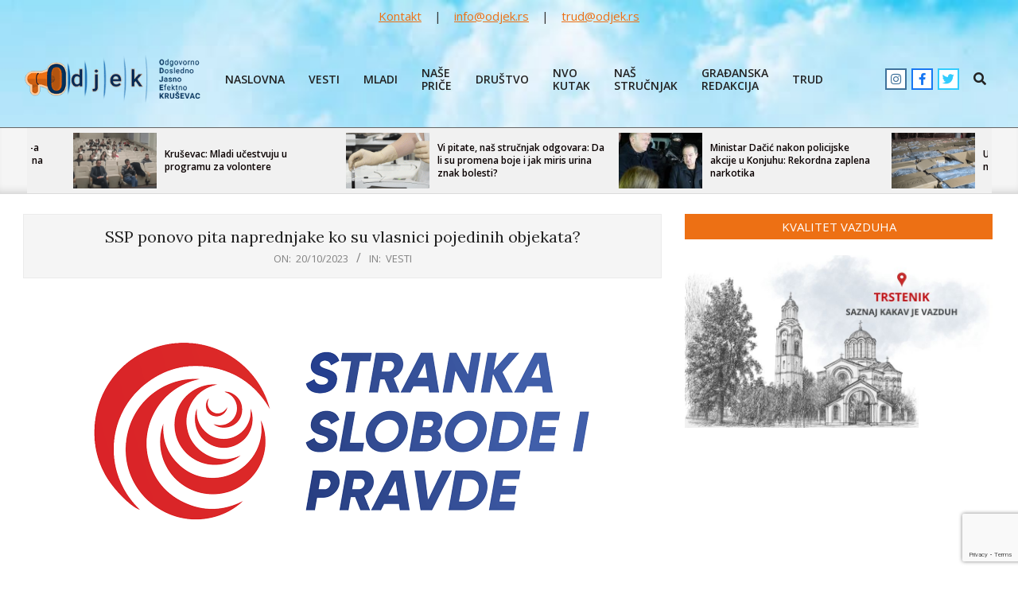

--- FILE ---
content_type: text/html; charset=UTF-8
request_url: https://odjek.rs/ssp-ponovo-pita-naprednjake-ko-su-vlasnici-pojedinih-objekata/
body_size: 78755
content:
<!DOCTYPE html>
<html lang="en-US">

<head>
	<!-- Google tag (gtag.js) -->
<script async src="https://www.googletagmanager.com/gtag/js?id=G-L4EFDNB5J4"></script>
<script>
  window.dataLayer = window.dataLayer || [];
  function gtag(){dataLayer.push(arguments);}
  gtag('js', new Date());

  gtag('config', 'G-L4EFDNB5J4');
</script>
<meta charset="UTF-8" />
<meta name='robots' content='index, follow, max-image-preview:large, max-snippet:-1, max-video-preview:-1' />
<meta name="viewport" content="width=device-width, initial-scale=1" />
<meta name="generator" content="Unos 2.12.0" />

	<!-- This site is optimized with the Yoast SEO plugin v26.8 - https://yoast.com/product/yoast-seo-wordpress/ -->
	<title>SSP ponovo pita naprednjake ko su vlasnici pojedinih objekata? - Odjek</title>
	<link rel="canonical" href="https://odjek.rs/ssp-ponovo-pita-naprednjake-ko-su-vlasnici-pojedinih-objekata/" />
	<meta property="og:locale" content="en_US" />
	<meta property="og:type" content="article" />
	<meta property="og:title" content="SSP ponovo pita naprednjake ko su vlasnici pojedinih objekata? - Odjek" />
	<meta property="og:description" content="Nakon ovonedeljne konferencije za medije, na kojoj su kruševački naprednjaci ustvrdili da ovdašnja opozicija postavlja pitanja na koja zna odgovore, oglasio se Gradski odbor Stranke slobode i pravde, navodeći da SNS, odnosno aktuelna vlast, nije odgovorila ni na jedno od postavljenih pitanja. Bio je to razlog da kruševački odbor StrankeDetaljnije &gt;&gt;" />
	<meta property="og:url" content="https://odjek.rs/ssp-ponovo-pita-naprednjake-ko-su-vlasnici-pojedinih-objekata/" />
	<meta property="og:site_name" content="Odjek" />
	<meta property="article:published_time" content="2023-10-20T17:19:00+00:00" />
	<meta property="og:image" content="https://odjek.rs/wp-content/uploads/2023/10/logo-ssp-lat-1.png" />
	<meta property="og:image:width" content="700" />
	<meta property="og:image:height" content="332" />
	<meta property="og:image:type" content="image/png" />
	<meta name="author" content="Jelena Bozovic" />
	<meta name="twitter:card" content="summary_large_image" />
	<meta name="twitter:label1" content="Written by" />
	<meta name="twitter:data1" content="Jelena Bozovic" />
	<meta name="twitter:label2" content="Est. reading time" />
	<meta name="twitter:data2" content="3 minutes" />
	<script type="application/ld+json" class="yoast-schema-graph">{"@context":"https://schema.org","@graph":[{"@type":"Article","@id":"https://odjek.rs/ssp-ponovo-pita-naprednjake-ko-su-vlasnici-pojedinih-objekata/#article","isPartOf":{"@id":"https://odjek.rs/ssp-ponovo-pita-naprednjake-ko-su-vlasnici-pojedinih-objekata/"},"author":{"name":"Jelena Bozovic","@id":"https://odjek.rs/#/schema/person/0413c5cb165fa383430dcbb025bcee83"},"headline":"SSP ponovo pita naprednjake ko su vlasnici pojedinih objekata?","datePublished":"2023-10-20T17:19:00+00:00","mainEntityOfPage":{"@id":"https://odjek.rs/ssp-ponovo-pita-naprednjake-ko-su-vlasnici-pojedinih-objekata/"},"wordCount":512,"commentCount":0,"publisher":{"@id":"https://odjek.rs/#organization"},"image":{"@id":"https://odjek.rs/ssp-ponovo-pita-naprednjake-ko-su-vlasnici-pojedinih-objekata/#primaryimage"},"thumbnailUrl":"https://odjek.rs/wp-content/uploads/2023/10/logo-ssp-lat-1.png","keywords":["opozicija Kruševac","saopštenje za jvanost","SSP","Stranka slobode i pravde"],"articleSection":["Vesti"],"inLanguage":"en-US","potentialAction":[{"@type":"CommentAction","name":"Comment","target":["https://odjek.rs/ssp-ponovo-pita-naprednjake-ko-su-vlasnici-pojedinih-objekata/#respond"]}]},{"@type":"WebPage","@id":"https://odjek.rs/ssp-ponovo-pita-naprednjake-ko-su-vlasnici-pojedinih-objekata/","url":"https://odjek.rs/ssp-ponovo-pita-naprednjake-ko-su-vlasnici-pojedinih-objekata/","name":"SSP ponovo pita naprednjake ko su vlasnici pojedinih objekata? - Odjek","isPartOf":{"@id":"https://odjek.rs/#website"},"primaryImageOfPage":{"@id":"https://odjek.rs/ssp-ponovo-pita-naprednjake-ko-su-vlasnici-pojedinih-objekata/#primaryimage"},"image":{"@id":"https://odjek.rs/ssp-ponovo-pita-naprednjake-ko-su-vlasnici-pojedinih-objekata/#primaryimage"},"thumbnailUrl":"https://odjek.rs/wp-content/uploads/2023/10/logo-ssp-lat-1.png","datePublished":"2023-10-20T17:19:00+00:00","breadcrumb":{"@id":"https://odjek.rs/ssp-ponovo-pita-naprednjake-ko-su-vlasnici-pojedinih-objekata/#breadcrumb"},"inLanguage":"en-US","potentialAction":[{"@type":"ReadAction","target":["https://odjek.rs/ssp-ponovo-pita-naprednjake-ko-su-vlasnici-pojedinih-objekata/"]}]},{"@type":"ImageObject","inLanguage":"en-US","@id":"https://odjek.rs/ssp-ponovo-pita-naprednjake-ko-su-vlasnici-pojedinih-objekata/#primaryimage","url":"https://odjek.rs/wp-content/uploads/2023/10/logo-ssp-lat-1.png","contentUrl":"https://odjek.rs/wp-content/uploads/2023/10/logo-ssp-lat-1.png","width":700,"height":332},{"@type":"BreadcrumbList","@id":"https://odjek.rs/ssp-ponovo-pita-naprednjake-ko-su-vlasnici-pojedinih-objekata/#breadcrumb","itemListElement":[{"@type":"ListItem","position":1,"name":"Home","item":"https://odjek.rs/"},{"@type":"ListItem","position":2,"name":"SSP ponovo pita naprednjake ko su vlasnici pojedinih objekata?"}]},{"@type":"WebSite","@id":"https://odjek.rs/#website","url":"https://odjek.rs/","name":"Portal Odjek","description":"Portal Odjek Kruševac","publisher":{"@id":"https://odjek.rs/#organization"},"potentialAction":[{"@type":"SearchAction","target":{"@type":"EntryPoint","urlTemplate":"https://odjek.rs/?s={search_term_string}"},"query-input":{"@type":"PropertyValueSpecification","valueRequired":true,"valueName":"search_term_string"}}],"inLanguage":"en-US"},{"@type":"Organization","@id":"https://odjek.rs/#organization","name":"Portal Odjek","url":"https://odjek.rs/","logo":{"@type":"ImageObject","inLanguage":"en-US","@id":"https://odjek.rs/#/schema/logo/image/","url":"https://odjek.rs/wp-content/uploads/2023/04/odjek_logo_mail.png","contentUrl":"https://odjek.rs/wp-content/uploads/2023/04/odjek_logo_mail.png","width":300,"height":82,"caption":"Portal Odjek"},"image":{"@id":"https://odjek.rs/#/schema/logo/image/"}},{"@type":"Person","@id":"https://odjek.rs/#/schema/person/0413c5cb165fa383430dcbb025bcee83","name":"Jelena Bozovic","image":{"@type":"ImageObject","inLanguage":"en-US","@id":"https://odjek.rs/#/schema/person/image/","url":"https://secure.gravatar.com/avatar/15dd1e68459193453209c6c12c89a370094a49ca278a145469091365b95f527c?s=96&r=g","contentUrl":"https://secure.gravatar.com/avatar/15dd1e68459193453209c6c12c89a370094a49ca278a145469091365b95f527c?s=96&r=g","caption":"Jelena Bozovic"},"url":"https://odjek.rs/author/jelena/"}]}</script>
	<!-- / Yoast SEO plugin. -->


<link rel='dns-prefetch' href='//www.googletagmanager.com' />
<link rel='dns-prefetch' href='//fonts.googleapis.com' />
<link rel="alternate" title="oEmbed (JSON)" type="application/json+oembed" href="https://odjek.rs/wp-json/oembed/1.0/embed?url=https%3A%2F%2Fodjek.rs%2Fssp-ponovo-pita-naprednjake-ko-su-vlasnici-pojedinih-objekata%2F" />
<link rel="alternate" title="oEmbed (XML)" type="text/xml+oembed" href="https://odjek.rs/wp-json/oembed/1.0/embed?url=https%3A%2F%2Fodjek.rs%2Fssp-ponovo-pita-naprednjake-ko-su-vlasnici-pojedinih-objekata%2F&#038;format=xml" />
<link rel="preload" href="https://odjek.rs/wp-content/themes/unos/library/fonticons/webfonts/fa-solid-900.woff2" as="font" crossorigin="anonymous">
<link rel="preload" href="https://odjek.rs/wp-content/themes/unos/library/fonticons/webfonts/fa-regular-400.woff2" as="font" crossorigin="anonymous">
<link rel="preload" href="https://odjek.rs/wp-content/themes/unos/library/fonticons/webfonts/fa-brands-400.woff2" as="font" crossorigin="anonymous">
<style id='wp-img-auto-sizes-contain-inline-css'>
img:is([sizes=auto i],[sizes^="auto," i]){contain-intrinsic-size:3000px 1500px}
/*# sourceURL=wp-img-auto-sizes-contain-inline-css */
</style>
<link rel='stylesheet' id='dashicons-css' href='https://odjek.rs/wp-includes/css/dashicons.min.css?ver=1182a37ca11336055196e77de43d3ede' media='all' />
<link rel='stylesheet' id='post-views-counter-frontend-css' href='https://odjek.rs/wp-content/plugins/post-views-counter/css/frontend.css?ver=1.7.3' media='all' />
<style id='wp-emoji-styles-inline-css'>

	img.wp-smiley, img.emoji {
		display: inline !important;
		border: none !important;
		box-shadow: none !important;
		height: 1em !important;
		width: 1em !important;
		margin: 0 0.07em !important;
		vertical-align: -0.1em !important;
		background: none !important;
		padding: 0 !important;
	}
/*# sourceURL=wp-emoji-styles-inline-css */
</style>
<style id='wp-block-library-inline-css'>
:root{--wp-block-synced-color:#7a00df;--wp-block-synced-color--rgb:122,0,223;--wp-bound-block-color:var(--wp-block-synced-color);--wp-editor-canvas-background:#ddd;--wp-admin-theme-color:#007cba;--wp-admin-theme-color--rgb:0,124,186;--wp-admin-theme-color-darker-10:#006ba1;--wp-admin-theme-color-darker-10--rgb:0,107,160.5;--wp-admin-theme-color-darker-20:#005a87;--wp-admin-theme-color-darker-20--rgb:0,90,135;--wp-admin-border-width-focus:2px}@media (min-resolution:192dpi){:root{--wp-admin-border-width-focus:1.5px}}.wp-element-button{cursor:pointer}:root .has-very-light-gray-background-color{background-color:#eee}:root .has-very-dark-gray-background-color{background-color:#313131}:root .has-very-light-gray-color{color:#eee}:root .has-very-dark-gray-color{color:#313131}:root .has-vivid-green-cyan-to-vivid-cyan-blue-gradient-background{background:linear-gradient(135deg,#00d084,#0693e3)}:root .has-purple-crush-gradient-background{background:linear-gradient(135deg,#34e2e4,#4721fb 50%,#ab1dfe)}:root .has-hazy-dawn-gradient-background{background:linear-gradient(135deg,#faaca8,#dad0ec)}:root .has-subdued-olive-gradient-background{background:linear-gradient(135deg,#fafae1,#67a671)}:root .has-atomic-cream-gradient-background{background:linear-gradient(135deg,#fdd79a,#004a59)}:root .has-nightshade-gradient-background{background:linear-gradient(135deg,#330968,#31cdcf)}:root .has-midnight-gradient-background{background:linear-gradient(135deg,#020381,#2874fc)}:root{--wp--preset--font-size--normal:16px;--wp--preset--font-size--huge:42px}.has-regular-font-size{font-size:1em}.has-larger-font-size{font-size:2.625em}.has-normal-font-size{font-size:var(--wp--preset--font-size--normal)}.has-huge-font-size{font-size:var(--wp--preset--font-size--huge)}.has-text-align-center{text-align:center}.has-text-align-left{text-align:left}.has-text-align-right{text-align:right}.has-fit-text{white-space:nowrap!important}#end-resizable-editor-section{display:none}.aligncenter{clear:both}.items-justified-left{justify-content:flex-start}.items-justified-center{justify-content:center}.items-justified-right{justify-content:flex-end}.items-justified-space-between{justify-content:space-between}.screen-reader-text{border:0;clip-path:inset(50%);height:1px;margin:-1px;overflow:hidden;padding:0;position:absolute;width:1px;word-wrap:normal!important}.screen-reader-text:focus{background-color:#ddd;clip-path:none;color:#444;display:block;font-size:1em;height:auto;left:5px;line-height:normal;padding:15px 23px 14px;text-decoration:none;top:5px;width:auto;z-index:100000}html :where(.has-border-color){border-style:solid}html :where([style*=border-top-color]){border-top-style:solid}html :where([style*=border-right-color]){border-right-style:solid}html :where([style*=border-bottom-color]){border-bottom-style:solid}html :where([style*=border-left-color]){border-left-style:solid}html :where([style*=border-width]){border-style:solid}html :where([style*=border-top-width]){border-top-style:solid}html :where([style*=border-right-width]){border-right-style:solid}html :where([style*=border-bottom-width]){border-bottom-style:solid}html :where([style*=border-left-width]){border-left-style:solid}html :where(img[class*=wp-image-]){height:auto;max-width:100%}:where(figure){margin:0 0 1em}html :where(.is-position-sticky){--wp-admin--admin-bar--position-offset:var(--wp-admin--admin-bar--height,0px)}@media screen and (max-width:600px){html :where(.is-position-sticky){--wp-admin--admin-bar--position-offset:0px}}

/*# sourceURL=wp-block-library-inline-css */
</style><style id='global-styles-inline-css'>
:root{--wp--preset--aspect-ratio--square: 1;--wp--preset--aspect-ratio--4-3: 4/3;--wp--preset--aspect-ratio--3-4: 3/4;--wp--preset--aspect-ratio--3-2: 3/2;--wp--preset--aspect-ratio--2-3: 2/3;--wp--preset--aspect-ratio--16-9: 16/9;--wp--preset--aspect-ratio--9-16: 9/16;--wp--preset--color--black: #000000;--wp--preset--color--cyan-bluish-gray: #abb8c3;--wp--preset--color--white: #ffffff;--wp--preset--color--pale-pink: #f78da7;--wp--preset--color--vivid-red: #cf2e2e;--wp--preset--color--luminous-vivid-orange: #ff6900;--wp--preset--color--luminous-vivid-amber: #fcb900;--wp--preset--color--light-green-cyan: #7bdcb5;--wp--preset--color--vivid-green-cyan: #00d084;--wp--preset--color--pale-cyan-blue: #8ed1fc;--wp--preset--color--vivid-cyan-blue: #0693e3;--wp--preset--color--vivid-purple: #9b51e0;--wp--preset--color--accent: #ed7014;--wp--preset--color--accent-font: #ffffff;--wp--preset--gradient--vivid-cyan-blue-to-vivid-purple: linear-gradient(135deg,rgb(6,147,227) 0%,rgb(155,81,224) 100%);--wp--preset--gradient--light-green-cyan-to-vivid-green-cyan: linear-gradient(135deg,rgb(122,220,180) 0%,rgb(0,208,130) 100%);--wp--preset--gradient--luminous-vivid-amber-to-luminous-vivid-orange: linear-gradient(135deg,rgb(252,185,0) 0%,rgb(255,105,0) 100%);--wp--preset--gradient--luminous-vivid-orange-to-vivid-red: linear-gradient(135deg,rgb(255,105,0) 0%,rgb(207,46,46) 100%);--wp--preset--gradient--very-light-gray-to-cyan-bluish-gray: linear-gradient(135deg,rgb(238,238,238) 0%,rgb(169,184,195) 100%);--wp--preset--gradient--cool-to-warm-spectrum: linear-gradient(135deg,rgb(74,234,220) 0%,rgb(151,120,209) 20%,rgb(207,42,186) 40%,rgb(238,44,130) 60%,rgb(251,105,98) 80%,rgb(254,248,76) 100%);--wp--preset--gradient--blush-light-purple: linear-gradient(135deg,rgb(255,206,236) 0%,rgb(152,150,240) 100%);--wp--preset--gradient--blush-bordeaux: linear-gradient(135deg,rgb(254,205,165) 0%,rgb(254,45,45) 50%,rgb(107,0,62) 100%);--wp--preset--gradient--luminous-dusk: linear-gradient(135deg,rgb(255,203,112) 0%,rgb(199,81,192) 50%,rgb(65,88,208) 100%);--wp--preset--gradient--pale-ocean: linear-gradient(135deg,rgb(255,245,203) 0%,rgb(182,227,212) 50%,rgb(51,167,181) 100%);--wp--preset--gradient--electric-grass: linear-gradient(135deg,rgb(202,248,128) 0%,rgb(113,206,126) 100%);--wp--preset--gradient--midnight: linear-gradient(135deg,rgb(2,3,129) 0%,rgb(40,116,252) 100%);--wp--preset--font-size--small: 13px;--wp--preset--font-size--medium: 20px;--wp--preset--font-size--large: 36px;--wp--preset--font-size--x-large: 42px;--wp--preset--spacing--20: 0.44rem;--wp--preset--spacing--30: 0.67rem;--wp--preset--spacing--40: 1rem;--wp--preset--spacing--50: 1.5rem;--wp--preset--spacing--60: 2.25rem;--wp--preset--spacing--70: 3.38rem;--wp--preset--spacing--80: 5.06rem;--wp--preset--shadow--natural: 6px 6px 9px rgba(0, 0, 0, 0.2);--wp--preset--shadow--deep: 12px 12px 50px rgba(0, 0, 0, 0.4);--wp--preset--shadow--sharp: 6px 6px 0px rgba(0, 0, 0, 0.2);--wp--preset--shadow--outlined: 6px 6px 0px -3px rgb(255, 255, 255), 6px 6px rgb(0, 0, 0);--wp--preset--shadow--crisp: 6px 6px 0px rgb(0, 0, 0);}:where(.is-layout-flex){gap: 0.5em;}:where(.is-layout-grid){gap: 0.5em;}body .is-layout-flex{display: flex;}.is-layout-flex{flex-wrap: wrap;align-items: center;}.is-layout-flex > :is(*, div){margin: 0;}body .is-layout-grid{display: grid;}.is-layout-grid > :is(*, div){margin: 0;}:where(.wp-block-columns.is-layout-flex){gap: 2em;}:where(.wp-block-columns.is-layout-grid){gap: 2em;}:where(.wp-block-post-template.is-layout-flex){gap: 1.25em;}:where(.wp-block-post-template.is-layout-grid){gap: 1.25em;}.has-black-color{color: var(--wp--preset--color--black) !important;}.has-cyan-bluish-gray-color{color: var(--wp--preset--color--cyan-bluish-gray) !important;}.has-white-color{color: var(--wp--preset--color--white) !important;}.has-pale-pink-color{color: var(--wp--preset--color--pale-pink) !important;}.has-vivid-red-color{color: var(--wp--preset--color--vivid-red) !important;}.has-luminous-vivid-orange-color{color: var(--wp--preset--color--luminous-vivid-orange) !important;}.has-luminous-vivid-amber-color{color: var(--wp--preset--color--luminous-vivid-amber) !important;}.has-light-green-cyan-color{color: var(--wp--preset--color--light-green-cyan) !important;}.has-vivid-green-cyan-color{color: var(--wp--preset--color--vivid-green-cyan) !important;}.has-pale-cyan-blue-color{color: var(--wp--preset--color--pale-cyan-blue) !important;}.has-vivid-cyan-blue-color{color: var(--wp--preset--color--vivid-cyan-blue) !important;}.has-vivid-purple-color{color: var(--wp--preset--color--vivid-purple) !important;}.has-black-background-color{background-color: var(--wp--preset--color--black) !important;}.has-cyan-bluish-gray-background-color{background-color: var(--wp--preset--color--cyan-bluish-gray) !important;}.has-white-background-color{background-color: var(--wp--preset--color--white) !important;}.has-pale-pink-background-color{background-color: var(--wp--preset--color--pale-pink) !important;}.has-vivid-red-background-color{background-color: var(--wp--preset--color--vivid-red) !important;}.has-luminous-vivid-orange-background-color{background-color: var(--wp--preset--color--luminous-vivid-orange) !important;}.has-luminous-vivid-amber-background-color{background-color: var(--wp--preset--color--luminous-vivid-amber) !important;}.has-light-green-cyan-background-color{background-color: var(--wp--preset--color--light-green-cyan) !important;}.has-vivid-green-cyan-background-color{background-color: var(--wp--preset--color--vivid-green-cyan) !important;}.has-pale-cyan-blue-background-color{background-color: var(--wp--preset--color--pale-cyan-blue) !important;}.has-vivid-cyan-blue-background-color{background-color: var(--wp--preset--color--vivid-cyan-blue) !important;}.has-vivid-purple-background-color{background-color: var(--wp--preset--color--vivid-purple) !important;}.has-black-border-color{border-color: var(--wp--preset--color--black) !important;}.has-cyan-bluish-gray-border-color{border-color: var(--wp--preset--color--cyan-bluish-gray) !important;}.has-white-border-color{border-color: var(--wp--preset--color--white) !important;}.has-pale-pink-border-color{border-color: var(--wp--preset--color--pale-pink) !important;}.has-vivid-red-border-color{border-color: var(--wp--preset--color--vivid-red) !important;}.has-luminous-vivid-orange-border-color{border-color: var(--wp--preset--color--luminous-vivid-orange) !important;}.has-luminous-vivid-amber-border-color{border-color: var(--wp--preset--color--luminous-vivid-amber) !important;}.has-light-green-cyan-border-color{border-color: var(--wp--preset--color--light-green-cyan) !important;}.has-vivid-green-cyan-border-color{border-color: var(--wp--preset--color--vivid-green-cyan) !important;}.has-pale-cyan-blue-border-color{border-color: var(--wp--preset--color--pale-cyan-blue) !important;}.has-vivid-cyan-blue-border-color{border-color: var(--wp--preset--color--vivid-cyan-blue) !important;}.has-vivid-purple-border-color{border-color: var(--wp--preset--color--vivid-purple) !important;}.has-vivid-cyan-blue-to-vivid-purple-gradient-background{background: var(--wp--preset--gradient--vivid-cyan-blue-to-vivid-purple) !important;}.has-light-green-cyan-to-vivid-green-cyan-gradient-background{background: var(--wp--preset--gradient--light-green-cyan-to-vivid-green-cyan) !important;}.has-luminous-vivid-amber-to-luminous-vivid-orange-gradient-background{background: var(--wp--preset--gradient--luminous-vivid-amber-to-luminous-vivid-orange) !important;}.has-luminous-vivid-orange-to-vivid-red-gradient-background{background: var(--wp--preset--gradient--luminous-vivid-orange-to-vivid-red) !important;}.has-very-light-gray-to-cyan-bluish-gray-gradient-background{background: var(--wp--preset--gradient--very-light-gray-to-cyan-bluish-gray) !important;}.has-cool-to-warm-spectrum-gradient-background{background: var(--wp--preset--gradient--cool-to-warm-spectrum) !important;}.has-blush-light-purple-gradient-background{background: var(--wp--preset--gradient--blush-light-purple) !important;}.has-blush-bordeaux-gradient-background{background: var(--wp--preset--gradient--blush-bordeaux) !important;}.has-luminous-dusk-gradient-background{background: var(--wp--preset--gradient--luminous-dusk) !important;}.has-pale-ocean-gradient-background{background: var(--wp--preset--gradient--pale-ocean) !important;}.has-electric-grass-gradient-background{background: var(--wp--preset--gradient--electric-grass) !important;}.has-midnight-gradient-background{background: var(--wp--preset--gradient--midnight) !important;}.has-small-font-size{font-size: var(--wp--preset--font-size--small) !important;}.has-medium-font-size{font-size: var(--wp--preset--font-size--medium) !important;}.has-large-font-size{font-size: var(--wp--preset--font-size--large) !important;}.has-x-large-font-size{font-size: var(--wp--preset--font-size--x-large) !important;}
/*# sourceURL=global-styles-inline-css */
</style>

<style id='classic-theme-styles-inline-css'>
/*! This file is auto-generated */
.wp-block-button__link{color:#fff;background-color:#32373c;border-radius:9999px;box-shadow:none;text-decoration:none;padding:calc(.667em + 2px) calc(1.333em + 2px);font-size:1.125em}.wp-block-file__button{background:#32373c;color:#fff;text-decoration:none}
/*# sourceURL=/wp-includes/css/classic-themes.min.css */
</style>
<link rel='stylesheet' id='contact-form-7-css' href='https://odjek.rs/wp-content/plugins/contact-form-7/includes/css/styles.css?ver=6.1.4' media='all' />
<link rel='stylesheet' id='lightSlider-css' href='https://odjek.rs/wp-content/plugins/hootkit/assets/lightSlider.min.css?ver=1.1.2' media='' />
<link rel='stylesheet' id='font-awesome-css' href='https://odjek.rs/wp-content/themes/unos/library/fonticons/font-awesome.css?ver=5.15.4' media='all' />
<link rel='stylesheet' id='bwg_fonts-css' href='https://odjek.rs/wp-content/plugins/photo-gallery/css/bwg-fonts/fonts.css?ver=0.0.1' media='all' />
<link rel='stylesheet' id='sumoselect-css' href='https://odjek.rs/wp-content/plugins/photo-gallery/css/sumoselect.min.css?ver=3.4.6' media='all' />
<link rel='stylesheet' id='mCustomScrollbar-css' href='https://odjek.rs/wp-content/plugins/photo-gallery/css/jquery.mCustomScrollbar.min.css?ver=3.1.5' media='all' />
<link rel='stylesheet' id='bwg_googlefonts-css' href='https://fonts.googleapis.com/css?family=Ubuntu&#038;subset=greek,latin,greek-ext,vietnamese,cyrillic-ext,latin-ext,cyrillic' media='all' />
<link rel='stylesheet' id='bwg_frontend-css' href='https://odjek.rs/wp-content/plugins/photo-gallery/css/styles.min.css?ver=1.8.37' media='all' />
<link rel='stylesheet' id='poll-maker-ays-css' href='https://odjek.rs/wp-content/plugins/poll-maker/public/css/poll-maker-ays-public.css?ver=6.2.1' media='all' />
<link rel='stylesheet' id='unos-googlefont-css' href='https://fonts.googleapis.com/css2?family=Open%20Sans:ital,wght@0,300;0,400;0,500;0,600;0,700;0,800;1,400;1,700&#038;family=Lora:ital,wght@0,400;0,700;1,400;1,700&#038;display=swap' media='all' />
<link rel='stylesheet' id='hoot-style-css' href='https://odjek.rs/wp-content/themes/unos/style.css?ver=2.12.0' media='all' />
<link rel='stylesheet' id='unos-hootkit-css' href='https://odjek.rs/wp-content/themes/unos/hootkit/hootkit.css?ver=2.12.0' media='all' />
<link rel='stylesheet' id='hoot-wpblocks-css' href='https://odjek.rs/wp-content/themes/unos/include/blocks/wpblocks.css?ver=2.12.0' media='all' />
<link rel='stylesheet' id='hoot-child-style-css' href='https://odjek.rs/wp-content/themes/unos-magazine-vu/style.css?ver=1.1.0' media='all' />
<link rel='stylesheet' id='unos-child-hootkit-css' href='https://odjek.rs/wp-content/themes/unos-magazine-vu/hootkit/hootkit.css?ver=1.1.0' media='all' />
<style id='unos-child-hootkit-inline-css'>
a {  color: #ed7014; }  a:hover {  color: #b2540f; }  .accent-typo {  background: #ed7014;  color: #ffffff; }  .invert-accent-typo {  background: #ffffff;  color: #ed7014; }  .invert-typo {  color: #ffffff; }  .enforce-typo {  background: #ffffff; }  body.wordpress input[type="submit"], body.wordpress #submit, body.wordpress .button {  border-color: #ed7014;  background: #ed7014;  color: #ffffff; }  body.wordpress input[type="submit"]:hover, body.wordpress #submit:hover, body.wordpress .button:hover, body.wordpress input[type="submit"]:focus, body.wordpress #submit:focus, body.wordpress .button:focus {  color: #ed7014;  background: #ffffff; }  h1, h2, h3, h4, h5, h6, .title, .titlefont {  font-family: "Lora", serif;  text-transform: none; }  #main.main,.below-header {  background: #ffffff; }  #topbar {  background: #ed7014;  color: #ffffff; }  #topbar.js-search .searchform.expand .searchtext {  background: #ed7014; }  #topbar.js-search .searchform.expand .searchtext,#topbar .js-search-placeholder {  color: #ffffff; }  .header-aside-search.js-search .searchform i.fa-search {  color: #ed7014; }  #site-logo.logo-border {  border-color: #ed7014; }  #site-title {  font-family: "Lora", serif;  text-transform: none; }  .site-logo-with-icon #site-title i {  font-size: 50px; }  .site-logo-mixed-image img {  max-width: 300px; }  .site-title-line em {  color: #ed7014; }  .site-title-line mark {  background: #ed7014;  color: #ffffff; }  .site-title-heading-font {  font-family: "Lora", serif; }  .entry-grid .more-link {  font-family: "Lora", serif; }  .menu-items ul {  background: #ffffff; }  .menu-tag {  border-color: #ed7014; }  .more-link, .more-link a {  color: #ed7014; }  .more-link:hover, .more-link:hover a {  color: #b2540f; }  .sidebar .widget-title,.sub-footer .widget-title, .footer .widget-title {  background: #ed7014;  color: #ffffff;  border: solid 1px;  border-color: #ed7014; }  .sidebar .widget:hover .widget-title,.sub-footer .widget:hover .widget-title, .footer .widget:hover .widget-title {  background: #ffffff;  color: #ed7014; }  .main-content-grid,.widget,.frontpage-area {  margin-top: 35px; }  .widget,.frontpage-area {  margin-bottom: 35px; }  .frontpage-area.module-bg-highlight, .frontpage-area.module-bg-color, .frontpage-area.module-bg-image {  padding: 35px 0; }  .footer .widget {  margin: 20px 0; }  .js-search .searchform.expand .searchtext {  background: #ffffff; }  #infinite-handle span,.lrm-form a.button, .lrm-form button, .lrm-form button[type=submit], .lrm-form #buddypress input[type=submit], .lrm-form input[type=submit],.widget_breadcrumb_navxt .breadcrumbs > .hoot-bcn-pretext {  background: #ed7014;  color: #ffffff; }  .woocommerce nav.woocommerce-pagination ul li a:focus, .woocommerce nav.woocommerce-pagination ul li a:hover {  color: #b2540f; }  .woocommerce div.product .woocommerce-tabs ul.tabs li:hover,.woocommerce div.product .woocommerce-tabs ul.tabs li.active {  background: #ed7014; }  .woocommerce div.product .woocommerce-tabs ul.tabs li:hover a, .woocommerce div.product .woocommerce-tabs ul.tabs li:hover a:hover,.woocommerce div.product .woocommerce-tabs ul.tabs li.active a {  color: #ffffff; }  .wc-block-components-button, .woocommerce #respond input#submit.alt, .woocommerce a.button.alt, .woocommerce button.button.alt, .woocommerce input.button.alt {  border-color: #ed7014;  background: #ed7014;  color: #ffffff; }  .wc-block-components-button:hover, .woocommerce #respond input#submit.alt:hover, .woocommerce a.button.alt:hover, .woocommerce button.button.alt:hover, .woocommerce input.button.alt:hover {  background: #ffffff;  color: #ed7014; }  .widget_breadcrumb_navxt .breadcrumbs > .hoot-bcn-pretext:after {  border-left-color: #ed7014; }  .menu-items > li.current-menu-item:not(.nohighlight):after, .menu-items > li.current-menu-ancestor:after, .menu-items > li:hover:after,.menu-hoottag {  border-color: #ed7014; }  .menu-items ul li.current-menu-item:not(.nohighlight), .menu-items ul li.current-menu-ancestor, .menu-items ul li:hover {  background: #ffffff; }  .menu-items ul li.current-menu-item:not(.nohighlight) > a, .menu-items ul li.current-menu-ancestor > a, .menu-items ul li:hover > a {  color: #ed7014; }  .main > .main-content-grid:first-child,.content-frontpage > .frontpage-area-boxed:first-child {  margin-top: 25px; }  .widget_newsletterwidget, .widget_newsletterwidgetminimal {  background: #ed7014;  color: #ffffff; }  .flycart-toggle, .flycart-panel {  background: #ffffff; }  .topbanner-content mark {  color: #ed7014; }  .lSSlideOuter ul.lSPager.lSpg > li:hover a, .lSSlideOuter ul.lSPager.lSpg > li.active a {  background-color: #ed7014; }  .lSSlideOuter ul.lSPager.lSpg > li a {  border-color: #ed7014; }  .lightSlider .wrap-light-on-dark .hootkitslide-head, .lightSlider .wrap-dark-on-light .hootkitslide-head {  background: #ed7014;  color: #ffffff; }  .widget .viewall a {  background: #ffffff; }  .widget .viewall a:hover {  background: #ffffff;  color: #ed7014; }  .bottomborder-line:after,.bottomborder-shadow:after {  margin-top: 35px; }  .topborder-line:before,.topborder-shadow:before {  margin-bottom: 35px; }  .cta-subtitle {  color: #ed7014; }  .ticker-product-price .amount,.wordpress .ticker-addtocart a.button:hover,.wordpress .ticker-addtocart a.button:focus {  color: #ed7014; }  .content-block-icon i {  color: #ed7014; }  .icon-style-circle,.icon-style-square {  border-color: #ed7014; }  .content-block-style3 .content-block-icon {  background: #ffffff; }  .topbar .social-icons-widget {  background: #ffffff; }  :root .has-accent-color,.is-style-outline>.wp-block-button__link:not(.has-text-color), .wp-block-button__link.is-style-outline:not(.has-text-color) {  color: #ed7014; }  :root .has-accent-background-color,.wp-block-button__link,.wp-block-button__link:hover,.wp-block-search__button,.wp-block-search__button:hover, .wp-block-file__button,.wp-block-file__button:hover {  background: #ed7014; }  :root .has-accent-font-color,.wp-block-button__link,.wp-block-button__link:hover,.wp-block-search__button,.wp-block-search__button:hover, .wp-block-file__button,.wp-block-file__button:hover {  color: #ffffff; }  :root .has-accent-font-background-color {  background: #ffffff; }  @media only screen and (max-width: 969px){ .mobilemenu-fixed .menu-toggle, .mobilemenu-fixed .menu-items {  background: #ffffff; }  .sidebar {  margin-top: 35px; }  .frontpage-widgetarea > div.hgrid > [class*="hgrid-span-"] {  margin-bottom: 35px; }  } @media only screen and (min-width: 970px){ .slider-style2 .lSAction > a {  border-color: #ed7014;  background: #ed7014;  color: #ffffff; }  .slider-style2 .lSAction > a:hover {  background: #ffffff;  color: #ed7014; }  }
/*# sourceURL=unos-child-hootkit-inline-css */
</style>
<link rel='stylesheet' id='wp-block-paragraph-css' href='https://odjek.rs/wp-includes/blocks/paragraph/style.min.css?ver=1182a37ca11336055196e77de43d3ede' media='all' />
<script id="post-views-counter-frontend-js-before">
var pvcArgsFrontend = {"mode":"js","postID":4012,"requestURL":"https:\/\/odjek.rs\/wp-admin\/admin-ajax.php","nonce":"6b5a3db2b1","dataStorage":"cookies","multisite":false,"path":"\/","domain":""};

//# sourceURL=post-views-counter-frontend-js-before
</script>
<script src="https://odjek.rs/wp-content/plugins/post-views-counter/js/frontend.js?ver=1.7.3" id="post-views-counter-frontend-js"></script>
<script src="https://odjek.rs/wp-includes/js/jquery/jquery.min.js?ver=3.7.1" id="jquery-core-js"></script>
<script src="https://odjek.rs/wp-includes/js/jquery/jquery-migrate.min.js?ver=3.4.1" id="jquery-migrate-js"></script>
<script src="https://odjek.rs/wp-content/plugins/photo-gallery/js/jquery.sumoselect.min.js?ver=3.4.6" id="sumoselect-js"></script>
<script src="https://odjek.rs/wp-content/plugins/photo-gallery/js/tocca.min.js?ver=2.0.9" id="bwg_mobile-js"></script>
<script src="https://odjek.rs/wp-content/plugins/photo-gallery/js/jquery.mCustomScrollbar.concat.min.js?ver=3.1.5" id="mCustomScrollbar-js"></script>
<script src="https://odjek.rs/wp-content/plugins/photo-gallery/js/jquery.fullscreen.min.js?ver=0.6.0" id="jquery-fullscreen-js"></script>
<script id="bwg_frontend-js-extra">
var bwg_objectsL10n = {"bwg_field_required":"field is required.","bwg_mail_validation":"This is not a valid email address.","bwg_search_result":"There are no images matching your search.","bwg_select_tag":"Select Tag","bwg_order_by":"Order By","bwg_search":"Search","bwg_show_ecommerce":"Show Ecommerce","bwg_hide_ecommerce":"Hide Ecommerce","bwg_show_comments":"Show Comments","bwg_hide_comments":"Hide Comments","bwg_restore":"Restore","bwg_maximize":"Maximize","bwg_fullscreen":"Fullscreen","bwg_exit_fullscreen":"Exit Fullscreen","bwg_search_tag":"SEARCH...","bwg_tag_no_match":"No tags found","bwg_all_tags_selected":"All tags selected","bwg_tags_selected":"tags selected","play":"Play","pause":"Pause","is_pro":"","bwg_play":"Play","bwg_pause":"Pause","bwg_hide_info":"Hide info","bwg_show_info":"Show info","bwg_hide_rating":"Hide rating","bwg_show_rating":"Show rating","ok":"Ok","cancel":"Cancel","select_all":"Select all","lazy_load":"0","lazy_loader":"https://odjek.rs/wp-content/plugins/photo-gallery/images/ajax_loader.png","front_ajax":"0","bwg_tag_see_all":"see all tags","bwg_tag_see_less":"see less tags"};
//# sourceURL=bwg_frontend-js-extra
</script>
<script src="https://odjek.rs/wp-content/plugins/photo-gallery/js/scripts.min.js?ver=1.8.37" id="bwg_frontend-js"></script>

<!-- Google tag (gtag.js) snippet added by Site Kit -->
<!-- Google Analytics snippet added by Site Kit -->
<script src="https://www.googletagmanager.com/gtag/js?id=GT-TQKW5SP" id="google_gtagjs-js" async></script>
<script id="google_gtagjs-js-after">
window.dataLayer = window.dataLayer || [];function gtag(){dataLayer.push(arguments);}
gtag("set","linker",{"domains":["odjek.rs"]});
gtag("js", new Date());
gtag("set", "developer_id.dZTNiMT", true);
gtag("config", "GT-TQKW5SP");
//# sourceURL=google_gtagjs-js-after
</script>
<link rel="https://api.w.org/" href="https://odjek.rs/wp-json/" /><link rel="alternate" title="JSON" type="application/json" href="https://odjek.rs/wp-json/wp/v2/posts/4012" /><link rel="EditURI" type="application/rsd+xml" title="RSD" href="https://odjek.rs/xmlrpc.php?rsd" />

<link rel='shortlink' href='https://odjek.rs/?p=4012' />

		<!-- GA Google Analytics @ https://m0n.co/ga -->
		<script async src="https://www.googletagmanager.com/gtag/js?id=G-L4EFDNB5J4"></script>
		<script>
			window.dataLayer = window.dataLayer || [];
			function gtag(){dataLayer.push(arguments);}
			gtag('js', new Date());
			GT-MJMGT4ZH
			gtag('config', 'G-L4EFDNB5J4', G-L4EFDNB5J4);
		</script>

	<meta name="generator" content="Site Kit by Google 1.171.0" /><style id="custom-background-css">
body.custom-background { background-image: url("https://odjek.rs/wp-content/uploads/2023/04/nebo_header_sv.jpg"); background-position: left top; background-size: cover; background-repeat: no-repeat; background-attachment: fixed; }
</style>
	<link rel="icon" href="https://odjek.rs/wp-content/uploads/2023/03/cropped-favicon-150x150.png" sizes="32x32" />
<link rel="icon" href="https://odjek.rs/wp-content/uploads/2023/03/cropped-favicon.png" sizes="192x192" />
<link rel="apple-touch-icon" href="https://odjek.rs/wp-content/uploads/2023/03/cropped-favicon.png" />
<meta name="msapplication-TileImage" content="https://odjek.rs/wp-content/uploads/2023/03/cropped-favicon.png" />
</head>

<body class="wp-singular post-template-default single single-post postid-4012 single-format-standard custom-background wp-custom-logo wp-theme-unos wp-child-theme-unos-magazine-vu unos-vu wordpress ltr en en-us child-theme logged-out singular singular-post singular-post-4012" dir="ltr" itemscope="itemscope" itemtype="https://schema.org/Blog">

	
<div id="topbanner" class="topbanner-wrap  topbanner-content-grid topbanner-nobg" >
				<div class="topbanner-contentbox style-dark">
													<div class="topbanner-content"><p><a href="https://odjek.rs/kontakt/">Kontakt</a> &nbsp;&nbsp; | &nbsp;&nbsp;  <a href="mailto:info@odjek.rs">info@odjek.rs</a>  &nbsp;&nbsp; | &nbsp;&nbsp;  <a href="mailto:trud@odjek.rs">trud@odjek.rs</a></p>
</div>
					</div>
	</div>
	<a href="#main" class="screen-reader-text">Skip to content</a>

	
	<div id="page-wrapper" class=" hgrid site-boxed page-wrapper sitewrap-wide-right sidebarsN sidebars1 hoot-cf7-style hoot-mapp-style hoot-jetpack-style hoot-sticky-sidebar">

		
		<header id="header" class="site-header header-layout-primary-menu header-layout-secondary-none tablemenu" role="banner" itemscope="itemscope" itemtype="https://schema.org/WPHeader">

			
			<div id="header-primary" class=" header-part header-primary header-primary-menu">
				<div class="hgrid">
					<div class="table hgrid-span-12">
							<div id="branding" class="site-branding branding table-cell-mid">
		<div id="site-logo" class="site-logo-image">
			<div id="site-logo-image" class="site-logo-image"><div id="site-title" class="site-title" itemprop="headline"><a href="https://odjek.rs/" class="custom-logo-link" rel="home"><img width="300" height="82" src="https://odjek.rs/wp-content/uploads/2023/04/odjek_logo_mail.png" class="custom-logo" alt="odjek_logo_mail" /></a><div style="height: 1px;width: 1px;margin: -1px;overflow: hidden;position: absolute !important">Odjek</div></div></div>		</div>
	</div><!-- #branding -->
	<div id="header-aside" class=" header-aside table-cell-mid header-aside-menu header-aside-menu-fixed"><div class="menu-area-wrap">	<div class="screen-reader-text">Primary Navigation Menu</div>
	<nav id="menu-primary" class="menu nav-menu menu-primary mobilemenu-fixed mobilesubmenu-click" role="navigation" itemscope="itemscope" itemtype="https://schema.org/SiteNavigationElement">
		<a class="menu-toggle" href="#"><span class="menu-toggle-text">Menu</span><i class="fas fa-bars"></i></a>

		<ul id="menu-primary-items" class="menu-items sf-menu menu"><li id="menu-item-5619" class="menu-item menu-item-type-post_type menu-item-object-page menu-item-home menu-item-5619"><a href="https://odjek.rs/"><span class="menu-title"><span class="menu-title-text">Naslovna</span></span></a></li>
<li id="menu-item-5629" class="menu-item menu-item-type-taxonomy menu-item-object-category current-post-ancestor current-menu-parent current-post-parent menu-item-5629"><a href="https://odjek.rs/category/vesti/"><span class="menu-title"><span class="menu-title-text">Vesti</span></span></a></li>
<li id="menu-item-5627" class="menu-item menu-item-type-taxonomy menu-item-object-category menu-item-5627"><a href="https://odjek.rs/category/mladi/"><span class="menu-title"><span class="menu-title-text">Mladi</span></span></a></li>
<li id="menu-item-5626" class="menu-item menu-item-type-taxonomy menu-item-object-category menu-item-5626"><a href="https://odjek.rs/category/nase-price/"><span class="menu-title"><span class="menu-title-text">Naše priče</span></span></a></li>
<li id="menu-item-5625" class="menu-item menu-item-type-taxonomy menu-item-object-category menu-item-5625"><a href="https://odjek.rs/category/drustvo/"><span class="menu-title"><span class="menu-title-text">Društvo</span></span></a></li>
<li id="menu-item-5628" class="menu-item menu-item-type-taxonomy menu-item-object-category menu-item-5628"><a href="https://odjek.rs/category/nvo_kutak/"><span class="menu-title"><span class="menu-title-text">NVO kutak</span></span></a></li>
<li id="menu-item-12377" class="menu-item menu-item-type-taxonomy menu-item-object-category menu-item-12377"><a href="https://odjek.rs/category/nas-strucnjak/"><span class="menu-title"><span class="menu-title-text">Naš stručnjak</span></span></a></li>
<li id="menu-item-13353" class="menu-item menu-item-type-taxonomy menu-item-object-category menu-item-13353"><a href="https://odjek.rs/category/gradanska-redakcija/"><span class="menu-title"><span class="menu-title-text">Građanska redakcija</span></span></a></li>
<li id="menu-item-916" class="menu-item menu-item-type-post_type menu-item-object-page menu-item-916"><a href="https://odjek.rs/trud/"><span class="menu-title"><span class="menu-title-text">TRUD</span></span></a></li>
</ul>
	</nav><!-- #menu-primary -->
		<div class="menu-side-box inline-nav js-search">
		<section id="hootkit-social-icons-5" class="widget widget_hootkit-social-icons">
<div class="social-icons-widget social-icons-small"><a href="https://www.instagram.com/odjek.rs/" class=" social-icons-icon fa-instagram-block" target="_blank">
					<i class="fa-instagram fab"></i>
				</a><a href="https://www.facebook.com/Odjek.rs" class=" social-icons-icon fa-facebook-block" target="_blank">
					<i class="fa-facebook-f fab"></i>
				</a><a href="https://www.odjek.rs/#" class=" social-icons-icon fa-twitter-block" target="_blank">
					<i class="fa-twitter fab"></i>
				</a></div></section><section id="search-3" class="widget widget_search"><div class="searchbody"><form method="get" class="searchform" action="https://odjek.rs/" ><label class="screen-reader-text">Search</label><i class="fas fa-search"></i><input type="text" class="searchtext" name="s" placeholder="Type Search Term &hellip;" value="" /><input type="submit" class="submit" name="submit" value="Search" /><span class="js-search-placeholder"></span></form></div><!-- /searchbody --></section>	</div>
	</div></div>					</div>
				</div>
			</div>

			
		</header><!-- #header -->

			<div id="below-header" class=" below-header inline-nav js-search below-header-boxed">
		<div class="hgrid">
			<div class="hgrid-span-12">

				<div class="below-header-inner">
					
						<div id="below-header-center" class="below-header-part">
							<section id="hootkit-ticker-posts-3" class="widget widget_hootkit-ticker-posts">
<div class="ticker-widget ticker-posts ticker-combined ticker-userstyle ticker-withbg ticker-style2"  style="background:#f1f1f1;color:#0a0000;" >	<div class="ticker-msg-box"  data-speed='0.05'>
		<div class="ticker-msgs">
			
				<div class="ticker-msg visual-img">
											<div class="ticker-img" style="background-image:url(https://odjek.rs/wp-content/uploads/2026/01/marihuanasajt-2-150x150.png);height:70px;width:105px;">
							<div class="entry-featured-img-wrap"><a href="https://odjek.rs/polemika-da-li-je-odbornik-sns-a-medu-uhapsenima-zbog-pet-tona-marihuane-saslusanje-sutra/" class="entry-featured-img-link"><img width="150" height="150" src="https://odjek.rs/wp-content/uploads/2026/01/marihuanasajt-2-150x150.png" class="attachment-thumbnail ticker-post-img wp-post-image" alt="" itemscope="" decoding="async" itemprop="image" /></a></div>						</div>
											<div class="ticker-content">
						<div class="ticker-msgtitle"><a href="https://odjek.rs/polemika-da-li-je-odbornik-sns-a-medu-uhapsenima-zbog-pet-tona-marihuane-saslusanje-sutra/" class="post-ticker-link">Polemika da li je odbornik SNS-a među uhapšenima zbog pet tona marihuane, saslušanje sutra</a></div>
					</div>
				</div>

				
				<div class="ticker-msg visual-img">
											<div class="ticker-img" style="background-image:url(https://odjek.rs/wp-content/uploads/2026/01/volonterikzmsajt-150x150.png);height:70px;width:105px;">
							<div class="entry-featured-img-wrap"><a href="https://odjek.rs/krusevac-mladi-ucestvuju-u-programu-za-volontere/" class="entry-featured-img-link"><img width="150" height="150" src="https://odjek.rs/wp-content/uploads/2026/01/volonterikzmsajt-150x150.png" class="attachment-thumbnail ticker-post-img wp-post-image" alt="" itemscope="" decoding="async" itemprop="image" /></a></div>						</div>
											<div class="ticker-content">
						<div class="ticker-msgtitle"><a href="https://odjek.rs/krusevac-mladi-ucestvuju-u-programu-za-volontere/" class="post-ticker-link">Kruševac: Mladi učestvuju u programu za volontere</a></div>
					</div>
				</div>

				
				<div class="ticker-msg visual-img">
											<div class="ticker-img" style="background-image:url(https://odjek.rs/wp-content/uploads/2026/01/sajt-doktor-150x150.gif);height:70px;width:105px;">
							<div class="entry-featured-img-wrap"><a href="https://odjek.rs/vi-pitate-nas-strucnjak-odgovara-da-li-su-promena-boje-i-jak-miris-urina-znak-bolesti/" class="entry-featured-img-link"><img width="150" height="150" src="https://odjek.rs/wp-content/uploads/2026/01/sajt-doktor-150x150.gif" class="attachment-thumbnail ticker-post-img wp-post-image" alt="" itemscope="" decoding="async" itemprop="image" /></a></div>						</div>
											<div class="ticker-content">
						<div class="ticker-msgtitle"><a href="https://odjek.rs/vi-pitate-nas-strucnjak-odgovara-da-li-su-promena-boje-i-jak-miris-urina-znak-bolesti/" class="post-ticker-link">Vi pitate, naš stručnjak odgovara: Da li su promena boje i jak miris urina znak bolesti?</a></div>
					</div>
				</div>

				
				<div class="ticker-msg visual-img">
											<div class="ticker-img" style="background-image:url(https://odjek.rs/wp-content/uploads/2026/01/dacic-u-konjihusajt-150x150.jpeg);height:70px;width:105px;">
							<div class="entry-featured-img-wrap"><a href="https://odjek.rs/ministar-dacic-nakon-policijske-akcije-u-konjuhu-rekordna-zaplena-narkotika/" class="entry-featured-img-link"><img width="150" height="150" src="https://odjek.rs/wp-content/uploads/2026/01/dacic-u-konjihusajt-150x150.jpeg" class="attachment-thumbnail ticker-post-img wp-post-image" alt="" itemscope="" decoding="async" itemprop="image" /></a></div>						</div>
											<div class="ticker-content">
						<div class="ticker-msgtitle"><a href="https://odjek.rs/ministar-dacic-nakon-policijske-akcije-u-konjuhu-rekordna-zaplena-narkotika/" class="post-ticker-link">Ministar Dačić nakon policijske akcije u Konjuhu: Rekordna zaplena narkotika</a></div>
					</div>
				</div>

				
				<div class="ticker-msg visual-img">
											<div class="ticker-img" style="background-image:url(https://odjek.rs/wp-content/uploads/2026/01/marihuanasajt-150x150.png);height:70px;width:105px;">
							<div class="entry-featured-img-wrap"><a href="https://odjek.rs/u-konjuhu-zaplenjeno-pet-tona-marihuane/" class="entry-featured-img-link"><img width="150" height="150" src="https://odjek.rs/wp-content/uploads/2026/01/marihuanasajt-150x150.png" class="attachment-thumbnail ticker-post-img wp-post-image" alt="" itemscope="" decoding="async" itemprop="image" /></a></div>						</div>
											<div class="ticker-content">
						<div class="ticker-msgtitle"><a href="https://odjek.rs/u-konjuhu-zaplenjeno-pet-tona-marihuane/" class="post-ticker-link">U Konjuhu zaplenjeno pet tona marihuane</a></div>
					</div>
				</div>

				
				<div class="ticker-msg visual-img">
											<div class="ticker-img" style="background-image:url(https://odjek.rs/wp-content/uploads/2026/01/naslovna-photo-Luka-150x150.jpg);height:70px;width:105px;">
							<div class="entry-featured-img-wrap"><a href="https://odjek.rs/na-javnom-forumu-u-gradskoj-kuci-poruceno-potpune-rekonstrukcije-lazarevog-grada-nece-biti/" class="entry-featured-img-link"><img width="150" height="150" src="https://odjek.rs/wp-content/uploads/2026/01/naslovna-photo-Luka-150x150.jpg" class="attachment-thumbnail ticker-post-img wp-post-image" alt="" itemscope="" decoding="async" itemprop="image" /></a></div>						</div>
											<div class="ticker-content">
						<div class="ticker-msgtitle"><a href="https://odjek.rs/na-javnom-forumu-u-gradskoj-kuci-poruceno-potpune-rekonstrukcije-lazarevog-grada-nece-biti/" class="post-ticker-link">Na Javnom forumu u Gradskoj kući poručeno: Potpune rekonstrukcije Lazarevog grada neće biti </a></div>
					</div>
				</div>

						</div>
	</div>

</div></section>						</div>

						
									</div>

			</div>
		</div>
	</div>
	
		<div id="main" class=" main">
			

<div class="hgrid main-content-grid">

	<main id="content" class="content  hgrid-span-8 has-sidebar layout-wide-right " role="main">
		<div id="content-wrap" class=" content-wrap theiaStickySidebar">

			
				<div id="loop-meta" class="  loop-meta-wrap pageheader-bg-both   loop-meta-withtext">
										<div class="hgrid">

						<div class=" loop-meta hgrid-span-12" itemscope="itemscope" itemtype="https://schema.org/WebPageElement">
							<div class="entry-header">

																<h1 class=" loop-title entry-title" itemprop="headline">SSP ponovo pita naprednjake ko su vlasnici pojedinih objekata?</h1>

								<div class=" loop-description" itemprop="text"><div class="entry-byline"> <div class="entry-byline-block entry-byline-date"> <span class="entry-byline-label">On:</span> <time class="entry-published updated" datetime="2023-10-20T19:19:00+02:00" itemprop="datePublished" title="Friday, October 20, 2023, 7:19 pm">20/10/2023</time> </div> <div class="entry-byline-block entry-byline-cats"> <span class="entry-byline-label">In:</span> <a href="https://odjek.rs/category/vesti/" rel="category tag">Vesti</a> </div></div><!-- .entry-byline --></div><!-- .loop-description -->
							</div><!-- .entry-header -->
						</div><!-- .loop-meta -->

					</div>
				</div>

			<div itemprop="image" itemscope itemtype="https://schema.org/ImageObject" class="entry-featured-img-wrap"><meta itemprop="url" content="https://odjek.rs/wp-content/uploads/2023/10/logo-ssp-lat-1.png"><meta itemprop="width" content="700"><meta itemprop="height" content="332"><img width="700" height="332" src="https://odjek.rs/wp-content/uploads/2023/10/logo-ssp-lat-1.png" class="attachment-hoot-wide-thumb entry-content-featured-img wp-post-image" alt="" itemscope="" decoding="async" loading="lazy" srcset="https://odjek.rs/wp-content/uploads/2023/10/logo-ssp-lat-1.png 700w, https://odjek.rs/wp-content/uploads/2023/10/logo-ssp-lat-1-300x142.png 300w" sizes="auto, (max-width: 700px) 100vw, 700px" itemprop="image" /></div>
	<article id="post-4012" class="entry author-jelena post-4012 post type-post status-publish format-standard has-post-thumbnail category-vesti tag-opozicija-krusevac tag-saopstenje-za-jvanost tag-ssp tag-stranka-slobode-i-pravde" itemscope="itemscope" itemtype="https://schema.org/BlogPosting" itemprop="blogPost">

		<div class="entry-content" itemprop="articleBody">

			<div class="entry-the-content">
				
<p><strong>Nakon ovonedeljne konferencije za medije, na kojoj su kruševački naprednjaci ustvrdili da ovdašnja opozicija postavlja pitanja na koja zna odgovore, oglasio se Gradski odbor Stranke slobode i pravde, navodeći da SNS, odnosno aktuelna vlast, nije odgovorila ni na jedno od postavljenih pitanja. </strong></p>



<p>Bio je to razlog da kruševački odbor Stranke slobode i pravde u saopštenju za javnost ponovi pitanja upućenja naprednjacima:  čiji je Jastrebac i odmarališta koja su nekada bila radnička, čija je Bagdala, odnosno objekti na njoj, čije su prostorije u nekadašnjoj zgradi GP Jastrebac,  čije je zemljište etno sela Lomnički raj, ko je vlasnik objekta u Pionirskom parku. </p>



<p>Predstavnici te opozicione stranke pitaju i ko su vlasnici parcela na nekadašnjem aerodromu, ko je preuzeo FK Jedinstvo, ko je FK Trajal uzeo od radnika i preduzeća, ko je vlasnik zemljišta nekadašnjeg DIP Savremeni dom, čija je zgrada Kocke&#8230;</p>



<p>&#8211; <strong>Verujemo da većina građana Kruševca, a posebno većina članova i birača Srpske napredne stranke, ne zna odgovore na ova pitanja jer im je vlast u ovih 12 godina potpuno oduzela pravo na istinu i informacije. S obzirom da je SNS na vlasti u Kruševcu i Srbiji , dužna je da odgovori građanima koji je plaćaju. Odgovori na ova pitanja su od javnog značaja jer se direktno radi o imovini koja je do dolaska SNS na vlast bila gradska, državna ili vlasništvo gradskih preduzeća, a danas je privatna i u džepovima funkcionera SNS</strong> – tvrdi Gradski odbor Stranke slobode i pravde u saopštenju za javnost. </p>



<p>Od SNS, takođe, traže da jasno, imenom i prezimenom označi kadrove opozicije „koji su se u Kruševcu obogatili u vreme vlasti pre SNS“? </p>



<p>Gradski odbor SSP zahteva od SNS da konkretno odgovori kada su član Predsedništva SSP Ivan Mandić, predsednica kruševačkog odbora SSP Katarina Panić, potpredsednici Stefan Bojičić i Dragana Stevović ili bilo ko od funkcionera gradskog odbora SSP, bili na vlasti i na kojoj gradskoj funkciji? </p>



<p>Istovremeno navodi da grantuje Kruševljanima da će zaustaviti bogaćenje Srpske napredne stranke „koja bi Kruševac  ponovo da pretvori u privatni, partijski klan, koji bi decu grada ponovo da šalje u ratove, kako su to već radili devedesetih“. </p>



<p>Saopštava da je politika Stranke slobode i pravde da na najlepšim gradskim lokacijama, umesto privatnih kladionica, restorana i hacijendi, budu vrtići, objekti namenjeni kulturi i sportu te da se formira stambeno preduzeće koje će Kruševljanima omogućiti da, umesto stanova koje od privatnika ne mogu da kupe za još tri života, dobiju krov nad glavom od grada koji misli na svoje građane. </p>



<p><strong>&#8211; Pozivamo građane Kruševca da sve navedeno sprovedemo u delo, a prava prilika za to će biti decembarski izbori, na kojima ćemo birati dr Batu Andrića. Nije samo do politike. Život je u pitanju </strong>– saopštava Gradski odbor Stranke slobode i pravde. </p>



<p>J.B.</p>
			</div>
					</div><!-- .entry-content -->

		<div class="screen-reader-text" itemprop="datePublished" itemtype="https://schema.org/Date">2023-10-20</div>

		
	</article><!-- .entry -->



<section id="comments-template">

	
	
		<div id="respond" class="comment-respond">
		<h3 id="reply-title" class="comment-reply-title">Leave a Reply <small><a rel="nofollow" id="cancel-comment-reply-link" href="/ssp-ponovo-pita-naprednjake-ko-su-vlasnici-pojedinih-objekata/#respond" style="display:none;">Cancel reply</a></small></h3><form action="https://odjek.rs/wp-comments-post.php" method="post" id="commentform" class="comment-form"><p class="comment-notes"><span id="email-notes">Your email address will not be published.</span> <span class="required-field-message">Required fields are marked <span class="required">*</span></span></p><p class="comment-form-comment"><label for="comment">Comment <span class="required">*</span></label> <textarea id="comment" name="comment" cols="45" rows="8" maxlength="65525" required></textarea></p><p class="comment-form-author"><label for="author">Name <span class="required">*</span></label> <input id="author" name="author" type="text" value="" size="30" maxlength="245" autocomplete="name" required /></p>
<p class="comment-form-email"><label for="email">Email <span class="required">*</span></label> <input id="email" name="email" type="email" value="" size="30" maxlength="100" aria-describedby="email-notes" autocomplete="email" required /></p>
<p class="comment-form-url"><label for="url">Website</label> <input id="url" name="url" type="url" value="" size="30" maxlength="200" autocomplete="url" /></p>
<p class="comment-form-cookies-consent"><input id="wp-comment-cookies-consent" name="wp-comment-cookies-consent" type="checkbox" value="yes" /> <label for="wp-comment-cookies-consent">Save my name, email, and website in this browser for the next time I comment.</label></p>
<div class="g-recaptcha-wrap" style="padding:10px 0 10px 0"><div  class="g-recaptcha" data-sitekey="6LfJLyUpAAAAAN7ArL-HHwHUleGu6aYNCYBRfZiZ"></div></div><p class="form-submit"><input name="submit" type="submit" id="submit" class="submit" value="Post Comment" /> <input type='hidden' name='comment_post_ID' value='4012' id='comment_post_ID' />
<input type='hidden' name='comment_parent' id='comment_parent' value='0' />
</p> <p class="comment-form-aios-antibot-keys"><input type="hidden" name="88t7yye4" value="ymoehpkrsvjp" ><input type="hidden" name="of2f4id6" value="b4tkpwaqiryi" ><input type="hidden" name="roaqt1la" value="t1w0x7mbt8fm" ><input type="hidden" name="f9bfsrq2" value="cs8n8qi48kg3" ><input type="hidden" name="aios_antibot_keys_expiry" id="aios_antibot_keys_expiry" value="1770163200"></p></form>	</div><!-- #respond -->
	
</section><!-- #comments-template -->
		</div><!-- #content-wrap -->
	</main><!-- #content -->

	
	<aside id="sidebar-primary" class="sidebar sidebar-primary hgrid-span-4 layout-wide-right " role="complementary" itemscope="itemscope" itemtype="https://schema.org/WPSideBar">
		<div class=" sidebar-wrap theiaStickySidebar">

			<section id="text-3" class="widget widget_text"><h3 class="widget-title"><span>Kvalitet vazduha</span></h3>			<div class="textwidget"><p><img loading="lazy" decoding="async" class="alignnone wp-image-23144 size-full" src="https://odjek.rs/wp-content/uploads/2025/12/Trstenik_skjv.jpg" alt="" width="800" height="450" srcset="https://odjek.rs/wp-content/uploads/2025/12/Trstenik_skjv.jpg 800w, https://odjek.rs/wp-content/uploads/2025/12/Trstenik_skjv-300x169.jpg 300w, https://odjek.rs/wp-content/uploads/2025/12/Trstenik_skjv-768x432.jpg 768w, https://odjek.rs/wp-content/uploads/2025/12/Trstenik_skjv-465x262.jpg 465w, https://odjek.rs/wp-content/uploads/2025/12/Trstenik_skjv-695x391.jpg 695w" sizes="auto, (max-width: 800px) 100vw, 800px" /></p>
</div>
		</section><section id="block-22" class="widget widget_block"><iframe frameborder="0" allow="geolocation https://xeco.info" style="width: 560px; height: 480px !Important" allowtransparency="true" src="https://xeco.info/xeco/services/serve_widget_vazduh_odjek.php"></iframe></section><section id="text-2" class="widget widget_text"><h3 class="widget-title"><span>Vremenska prognoza</span></h3>			<div class="textwidget"></div>
		</section><section id="block-21" class="widget widget_block"><iframe src="https://www.meteoblue.com/sr/vreme/widget/daily/kru%c5%a1evac_%d0%a1%d1%80%d0%b1%d0%b8%d1%98%d0%b0_788975?geoloc=fixed&days=3&tempunit=CELSIUS&windunit=KILOMETER_PER_HOUR&precipunit=MILLIMETER&coloured=coloured&pictoicon=0&pictoicon=1&maxtemperature=0&maxtemperature=1&mintemperature=0&mintemperature=1&windspeed=0&windspeed=1&windgust=0&winddirection=0&winddirection=1&uv=0&humidity=0&precipitation=0&precipitation=1&precipitationprobability=0&precipitationprobability=1&spot=0&pressure=0&layout=light"  frameborder="0" scrolling="NO" allowtransparency="true" sandbox="allow-same-origin allow-scripts allow-popups allow-popups-to-escape-sandbox" style="width: 560px; height: 250px"></iframe><div><!-- DO NOT REMOVE THIS LINK --><a href="https://www.meteoblue.com/sr/vreme/nedeljna/kru%c5%a1evac_%d0%a1%d1%80%d0%b1%d0%b8%d1%98%d0%b0_788975?utm_source=weather_widget&utm_medium=linkus&utm_content=daily&utm_campaign=Weather%2BWidget" target="_blank" rel="noopener">meteoblue</a></div></section><section id="text-7" class="widget widget_text"><h3 class="widget-title"><span>Slobodno pitajte</span></h3>			<div class="textwidget">
<div class="wpcf7 no-js" id="wpcf7-f5710-o1" lang="en-US" dir="ltr" data-wpcf7-id="5710">
<div class="screen-reader-response"><p role="status" aria-live="polite" aria-atomic="true"></p> <ul></ul></div>
<form action="/ssp-ponovo-pita-naprednjake-ko-su-vlasnici-pojedinih-objekata/#wpcf7-f5710-o1" method="post" class="wpcf7-form init" aria-label="Contact form" novalidate="novalidate" data-status="init">
<fieldset class="hidden-fields-container"><input type="hidden" name="_wpcf7" value="5710" /><input type="hidden" name="_wpcf7_version" value="6.1.4" /><input type="hidden" name="_wpcf7_locale" value="en_US" /><input type="hidden" name="_wpcf7_unit_tag" value="wpcf7-f5710-o1" /><input type="hidden" name="_wpcf7_container_post" value="0" /><input type="hidden" name="_wpcf7_posted_data_hash" value="" /><input type="hidden" name="_wpcf7_recaptcha_response" value="" />
</fieldset>
<p><label> Vaše ime<br />
<span class="wpcf7-form-control-wrap" data-name="your-name"><input size="40" maxlength="400" class="wpcf7-form-control wpcf7-text wpcf7-validates-as-required" autocomplete="name" aria-required="true" aria-invalid="false" value="" type="text" name="your-name" /></span> </label>
</p>
<p><label> Vaša email adresa<br />
<span class="wpcf7-form-control-wrap" data-name="your-email"><input size="40" maxlength="400" class="wpcf7-form-control wpcf7-email wpcf7-validates-as-required wpcf7-text wpcf7-validates-as-email" autocomplete="email" aria-required="true" aria-invalid="false" value="" type="email" name="your-email" /></span> </label>
</p>
<p><label> Tema poruke<br />
<span class="wpcf7-form-control-wrap" data-name="your-subject"><input size="40" maxlength="400" class="wpcf7-form-control wpcf7-text wpcf7-validates-as-required" aria-required="true" aria-invalid="false" value="" type="text" name="your-subject" /></span> </label>
</p>
<p><label> Vaša poruka<br />
<span class="wpcf7-form-control-wrap" data-name="your-message"><textarea cols="40" rows="10" maxlength="2000" class="wpcf7-form-control wpcf7-textarea wpcf7-validates-as-required" aria-required="true" aria-invalid="false" name="your-message"></textarea></span> </label>
</p>
<p><input class="wpcf7-form-control wpcf7-submit has-spinner" type="submit" value="Pošalji" />
</p><div class="wpcf7-response-output" aria-hidden="true"></div>
</form>
</div>

</div>
		</section><section id="bwp_gallery-4" class="widget bwp_gallery"><h3 class="widget-title"><span>Foto priča</span></h3><style id="bwg-style-0">    #bwg_container1_0 #bwg_container2_0 .bwg-container-0.bwg-standard-thumbnails {
      width: 564px;
              justify-content: center;
        margin:0 auto !important;
              background-color: rgba(255, 255, 255, 0.00);
            padding-left: 4px;
      padding-top: 4px;
      max-width: 100%;
            }
        #bwg_container1_0 #bwg_container2_0 .bwg-container-0.bwg-standard-thumbnails .bwg-item {
    justify-content: flex-start;
      max-width: 560px;
          }
    #bwg_container1_0 #bwg_container2_0 .bwg-container-0.bwg-standard-thumbnails .bwg-item a {
       margin-right: 4px;
       margin-bottom: 4px;
    }
    #bwg_container1_0 #bwg_container2_0 .bwg-container-0.bwg-standard-thumbnails .bwg-item0 {
      padding: 0px;
            background-color:rgba(0,0,0, 0.30);
      border: 0px none #CCCCCC;
      opacity: 1.00;
      border-radius: 0;
      box-shadow: ;
    }
    #bwg_container1_0 #bwg_container2_0 .bwg-container-0.bwg-standard-thumbnails .bwg-item1 img {
      max-height: none;
      max-width: none;
      padding: 0 !important;
    }
         @media only screen and (min-width: 480px) {
		#bwg_container1_0 #bwg_container2_0 .bwg-container-0.bwg-standard-thumbnails .bwg-item1 img {
			-webkit-transition: all .3s; transition: all .3s;		}
		#bwg_container1_0 #bwg_container2_0 .bwg-container-0.bwg-standard-thumbnails .bwg-item1 img:hover {
			-ms-transform: scale(1.08);
			-webkit-transform: scale(1.08);
			transform: scale(1.08);
		}
		      }
	    #bwg_container1_0 #bwg_container2_0 .bwg-container-0.bwg-standard-thumbnails .bwg-item1 {
      padding-top: 53.571428571429%;
    }
        #bwg_container1_0 #bwg_container2_0 .bwg-container-0.bwg-standard-thumbnails .bwg-title2,
    #bwg_container1_0 #bwg_container2_0 .bwg-container-0.bwg-standard-thumbnails .bwg-ecommerce2 {
      color: #323A45;
      font-family: Ubuntu;
      font-size: 16px;
      font-weight: bold;
      padding: 2px;
      text-shadow: ;
      max-height: 100%;
    }
    #bwg_container1_0 #bwg_container2_0 .bwg-container-0.bwg-standard-thumbnails .bwg-thumb-description span {
    color: #323A45;
    font-family: Ubuntu;
    font-size: 12px;
    max-height: 100%;
    word-wrap: break-word;
    }
    #bwg_container1_0 #bwg_container2_0 .bwg-container-0.bwg-standard-thumbnails .bwg-play-icon2 {
      font-size: 32px;
    }
    #bwg_container1_0 #bwg_container2_0 .bwg-container-0.bwg-standard-thumbnails .bwg-ecommerce2 {
      font-size: 19.2px;
      color: #323A45;
    }
    </style>
    <div id="bwg_container1_0"
         class="bwg_container bwg_thumbnail bwg_thumbnails "
         data-right-click-protection="0"
         data-bwg="0"
         data-scroll="0"
         data-gallery-type="thumbnails"
         data-gallery-view-type="thumbnails"
         data-current-url="/ssp-ponovo-pita-naprednjake-ko-su-vlasnici-pojedinih-objekata/"
         data-lightbox-url="https://odjek.rs/wp-admin/admin-ajax.php?action=GalleryBox&#038;current_view=0&#038;gallery_id=1&#038;tag=0&#038;theme_id=1&#038;shortcode_id=0&#038;sort_by=order&#038;order_by=ASC&#038;current_url=%2Fssp-ponovo-pita-naprednjake-ko-su-vlasnici-pojedinih-objekata%2F"
         data-gallery-id="1"
         data-popup-width="800"
         data-popup-height="500"
         data-is-album="gallery"
         data-buttons-position="bottom">
      <div id="bwg_container2_0">
             <div id="ajax_loading_0" class="bwg_loading_div_1">
      <div class="bwg_loading_div_2">
        <div class="bwg_loading_div_3">
          <div id="loading_div_0" class="bwg_spider_ajax_loading">
          </div>
        </div>
      </div>
    </div>
            <form id="gal_front_form_0"
              class="bwg-hidden"              method="post"
              action="#"
              data-current="0"
              data-shortcode-id="0"
              data-gallery-type="thumbnails"
              data-gallery-id="1"
              data-tag="0"
              data-album-id="0"
              data-theme-id="1"
              data-ajax-url="https://odjek.rs/wp-admin/admin-ajax.php?action=bwg_frontend_data">
          <div id="bwg_container3_0" class="bwg-background bwg-background-0">
                <div data-max-count="1"
         data-thumbnail-width="560"
         data-bwg="0"
         data-gallery-id="1"
         data-lightbox-url="https://odjek.rs/wp-admin/admin-ajax.php?action=GalleryBox&amp;current_view=0&amp;gallery_id=1&amp;tag=0&amp;theme_id=1&amp;shortcode_id=0&amp;sort_by=order&amp;order_by=ASC&amp;current_url=%2Fssp-ponovo-pita-naprednjake-ko-su-vlasnici-pojedinih-objekata%2F"
         id="bwg_thumbnails_0"
         class="bwg-container-0 bwg-thumbnails bwg-standard-thumbnails bwg-container bwg-border-box">
            <div class="bwg-item">
        <a class="bwg-a  bwg_lightbox"  data-image-id="43" href="https://odjek.rs/wp-content/uploads/photo-gallery/foto-prica-Kuca_u_trznom_centru.jpg?bwg=1703324087" data-elementor-open-lightbox="no">
                <div class="bwg-item0 ">
          <div class="bwg-item1 ">
            <div class="bwg-item2">
              <img class="skip-lazy bwg_standart_thumb_img_0 "
                   data-id="43"
                   data-width="500.00"
                   data-height="375.00"
                   data-src="https://odjek.rs/wp-content/uploads/photo-gallery/thumb/foto-prica-Kuca_u_trznom_centru.jpg?bwg=1703324087"
                   src="https://odjek.rs/wp-content/uploads/photo-gallery/thumb/foto-prica-Kuca_u_trznom_centru.jpg?bwg=1703324087"
                   alt="Kuca u tržnom centru: Traži novu &quot;modnu&quot; kombinaciju ili toplo mesto ? 
15. decembar 2023."
                   title="Kuca u tržnom centru: Traži novu &quot;modnu&quot; kombinaciju ili toplo mesto ? 
15. decembar 2023." />
            </div>
            <div class="">
                                                      </div>
          </div>
        </div>
                <div class="bwg-title1"><div class="bwg-title2">Kuca u tržnom centru: Traži novu "modnu" kombinaciju ili toplo mesto ? 
15. decembar 2023.</div></div>        </a>
        <div class="bwg-thumb-description bwg_thumb_description_0"><span></span></div>      </div>
          </div>
              </div>
        </form>
        <style>          #bwg_container1_0 #bwg_container2_0 #spider_popup_overlay_0 {
          background-color: #EEEEEE;
          opacity: 0.60;
          }
          </style>        <div id="bwg_spider_popup_loading_0" class="bwg_spider_popup_loading"></div>
        <div id="spider_popup_overlay_0" class="spider_popup_overlay" onclick="spider_destroypopup(1000)"></div>
        <input type="hidden" id="bwg_random_seed_0" value="1093055441">
                </div>
    </div>
    <script>
      if (document.readyState === 'complete') {
        if( typeof bwg_main_ready == 'function' ) {
          if ( jQuery("#bwg_container1_0").height() ) {
            bwg_main_ready(jQuery("#bwg_container1_0"));
          }
        }
      } else {
        document.addEventListener('DOMContentLoaded', function() {
          if( typeof bwg_main_ready == 'function' ) {
            if ( jQuery("#bwg_container1_0").height() ) {
             bwg_main_ready(jQuery("#bwg_container1_0"));
            }
          }
        });
      }
    </script>
    </section><section id="block-25" class="widget widget_block"></section><section id="text-4" class="widget widget_text"><h3 class="widget-title"><span>Peščanik Ngo</span></h3>			<div class="textwidget"></div>
		</section><section id="block-33" class="widget widget_block"><iframe loading="lazy" width="560" height="315" src="https://www.youtube.com/embed/7kuDjLBuWhA?si=MuWgYb99fntar-Ap" title="YouTube video player" frameborder="0" allow="accelerometer; autoplay; clipboard-write; encrypted-media; gyroscope; picture-in-picture; web-share" allowfullscreen></iframe></section>
		</div><!-- .sidebar-wrap -->
	</aside><!-- #sidebar-primary -->

	

</div><!-- .main-content-grid -->

		</div><!-- #main -->

		<div id="sub-footer" class=" sub-footer hgrid-stretch inline-nav">
	<div class="hgrid">
		<div class="hgrid-span-12">
			<section id="custom_html-22" class="widget_text widget widget_custom_html"><div class="textwidget custom-html-widget"></div></section>		</div>
	</div>
</div>
		
<footer id="footer" class="site-footer footer hgrid-stretch inline-nav" role="contentinfo" itemscope="itemscope" itemtype="https://schema.org/WPFooter">
	<div class="hgrid">
					<div class="hgrid-span-12 footer-column">
				<section id="nav_menu-5" class="widget widget_nav_menu"><div class="menu-futer_meni-container"><ul id="menu-futer_meni" class="menu"><li id="menu-item-311" class="menu-item menu-item-type-post_type menu-item-object-page menu-item-311"><a href="https://odjek.rs/o-nama/"><span class="menu-title"><span class="menu-title-text">O nama</span></span></a></li>
<li id="menu-item-310" class="menu-item menu-item-type-post_type menu-item-object-page menu-item-310"><a href="https://odjek.rs/impresum/"><span class="menu-title"><span class="menu-title-text">Impresum</span></span></a></li>
<li id="menu-item-309" class="menu-item menu-item-type-post_type menu-item-object-page menu-item-309"><a href="https://odjek.rs/uslovi-koriscenja/"><span class="menu-title"><span class="menu-title-text">Uslovi korišćenja</span></span></a></li>
<li id="menu-item-5623" class="menu-item menu-item-type-post_type menu-item-object-page menu-item-5623"><a href="https://odjek.rs/kontakt/"><span class="menu-title"><span class="menu-title-text">Kontakt</span></span></a></li>
</ul></div></section>			</div>
			</div>
</footer><!-- #footer -->


			<div id="post-footer" class=" post-footer hgrid-stretch linkstyle">
		<div class="hgrid">
			<div class="hgrid-span-12">
				<p class="credit small">
					 Portal Odjek - Copyright 2024.				</p><!-- .credit -->
			</div>
		</div>
	</div>

	</div><!-- #page-wrapper -->

	<script type="speculationrules">
{"prefetch":[{"source":"document","where":{"and":[{"href_matches":"/*"},{"not":{"href_matches":["/wp-*.php","/wp-admin/*","/wp-content/uploads/*","/wp-content/*","/wp-content/plugins/*","/wp-content/themes/unos-magazine-vu/*","/wp-content/themes/unos/*","/*\\?(.+)"]}},{"not":{"selector_matches":"a[rel~=\"nofollow\"]"}},{"not":{"selector_matches":".no-prefetch, .no-prefetch a"}}]},"eagerness":"conservative"}]}
</script>
<script src="https://odjek.rs/wp-includes/js/comment-reply.min.js?ver=1182a37ca11336055196e77de43d3ede" id="comment-reply-js" async data-wp-strategy="async" fetchpriority="low"></script>
<script id="hoverIntent-js-extra">
var hootData = {"contentblockhover":"enable","contentblockhovertext":"disable"};
//# sourceURL=hoverIntent-js-extra
</script>
<script src="https://odjek.rs/wp-includes/js/hoverIntent.min.js?ver=1.10.2" id="hoverIntent-js"></script>
<script src="https://odjek.rs/wp-content/themes/unos/js/jquery.superfish.js?ver=1.7.5" id="jquery-superfish-js"></script>
<script src="https://odjek.rs/wp-content/themes/unos/js/jquery.fitvids.js?ver=1.1" id="jquery-fitvids-js"></script>
<script src="https://odjek.rs/wp-content/themes/unos/js/jquery.parallax.js?ver=1.4.2" id="jquery-parallax-js"></script>
<script src="https://odjek.rs/wp-content/themes/unos/js/resizesensor.js?ver=1.7.0" id="resizesensor-js"></script>
<script src="https://odjek.rs/wp-content/themes/unos/js/jquery.theia-sticky-sidebar.js?ver=1.7.0" id="jquery-theia-sticky-sidebar-js"></script>
<script src="https://odjek.rs/wp-includes/js/dist/hooks.min.js?ver=dd5603f07f9220ed27f1" id="wp-hooks-js"></script>
<script src="https://odjek.rs/wp-includes/js/dist/i18n.min.js?ver=c26c3dc7bed366793375" id="wp-i18n-js"></script>
<script id="wp-i18n-js-after">
wp.i18n.setLocaleData( { 'text direction\u0004ltr': [ 'ltr' ] } );
//# sourceURL=wp-i18n-js-after
</script>
<script src="https://odjek.rs/wp-content/plugins/contact-form-7/includes/swv/js/index.js?ver=6.1.4" id="swv-js"></script>
<script id="contact-form-7-js-before">
var wpcf7 = {
    "api": {
        "root": "https:\/\/odjek.rs\/wp-json\/",
        "namespace": "contact-form-7\/v1"
    }
};
//# sourceURL=contact-form-7-js-before
</script>
<script src="https://odjek.rs/wp-content/plugins/contact-form-7/includes/js/index.js?ver=6.1.4" id="contact-form-7-js"></script>
<script src="https://odjek.rs/wp-content/plugins/hootkit/assets/jquery.lightSlider.min.js?ver=1.1.2" id="jquery-lightSlider-js"></script>
<script src="https://odjek.rs/wp-content/plugins/hootkit/assets/widgets.js?ver=3.0.4" id="hootkit-widgets-js"></script>
<script id="hootkit-miscmods-js-extra">
var hootkitMiscmodsData = {"ajaxurl":"https://odjek.rs/wp-admin/admin-ajax.php"};
//# sourceURL=hootkit-miscmods-js-extra
</script>
<script src="https://odjek.rs/wp-content/plugins/hootkit/assets/miscmods.js?ver=3.0.4" id="hootkit-miscmods-js"></script>
<script src="https://odjek.rs/wp-content/themes/unos/js/hoot.theme.js?ver=2.12.0" id="hoot-theme-js"></script>
<script src="https://www.google.com/recaptcha/api.js?render=6LfhLiUpAAAAAHAAAW9vhJ2WTFsMGjPUvYZGJaAS&amp;ver=3.0" id="google-recaptcha-js"></script>
<script src="https://odjek.rs/wp-includes/js/dist/vendor/wp-polyfill.min.js?ver=3.15.0" id="wp-polyfill-js"></script>
<script id="wpcf7-recaptcha-js-before">
var wpcf7_recaptcha = {
    "sitekey": "6LfhLiUpAAAAAHAAAW9vhJ2WTFsMGjPUvYZGJaAS",
    "actions": {
        "homepage": "homepage",
        "contactform": "contactform"
    }
};
//# sourceURL=wpcf7-recaptcha-js-before
</script>
<script src="https://odjek.rs/wp-content/plugins/contact-form-7/modules/recaptcha/index.js?ver=6.1.4" id="wpcf7-recaptcha-js"></script>
<script data-cfasync="false" src="https://www.google.com/recaptcha/api.js?hl=en&amp;ver=1182a37ca11336055196e77de43d3ede" id="google-recaptcha-v2-js"></script>
<script id="aios-front-js-js-extra">
var AIOS_FRONT = {"ajaxurl":"https://odjek.rs/wp-admin/admin-ajax.php","ajax_nonce":"5a8a62cd9f"};
//# sourceURL=aios-front-js-js-extra
</script>
<script src="https://odjek.rs/wp-content/plugins/all-in-one-wp-security-and-firewall/js/wp-security-front-script.js?ver=5.4.6" id="aios-front-js-js"></script>
<script id="wp-emoji-settings" type="application/json">
{"baseUrl":"https://s.w.org/images/core/emoji/17.0.2/72x72/","ext":".png","svgUrl":"https://s.w.org/images/core/emoji/17.0.2/svg/","svgExt":".svg","source":{"concatemoji":"https://odjek.rs/wp-includes/js/wp-emoji-release.min.js?ver=1182a37ca11336055196e77de43d3ede"}}
</script>
<script type="module">
/*! This file is auto-generated */
const a=JSON.parse(document.getElementById("wp-emoji-settings").textContent),o=(window._wpemojiSettings=a,"wpEmojiSettingsSupports"),s=["flag","emoji"];function i(e){try{var t={supportTests:e,timestamp:(new Date).valueOf()};sessionStorage.setItem(o,JSON.stringify(t))}catch(e){}}function c(e,t,n){e.clearRect(0,0,e.canvas.width,e.canvas.height),e.fillText(t,0,0);t=new Uint32Array(e.getImageData(0,0,e.canvas.width,e.canvas.height).data);e.clearRect(0,0,e.canvas.width,e.canvas.height),e.fillText(n,0,0);const a=new Uint32Array(e.getImageData(0,0,e.canvas.width,e.canvas.height).data);return t.every((e,t)=>e===a[t])}function p(e,t){e.clearRect(0,0,e.canvas.width,e.canvas.height),e.fillText(t,0,0);var n=e.getImageData(16,16,1,1);for(let e=0;e<n.data.length;e++)if(0!==n.data[e])return!1;return!0}function u(e,t,n,a){switch(t){case"flag":return n(e,"\ud83c\udff3\ufe0f\u200d\u26a7\ufe0f","\ud83c\udff3\ufe0f\u200b\u26a7\ufe0f")?!1:!n(e,"\ud83c\udde8\ud83c\uddf6","\ud83c\udde8\u200b\ud83c\uddf6")&&!n(e,"\ud83c\udff4\udb40\udc67\udb40\udc62\udb40\udc65\udb40\udc6e\udb40\udc67\udb40\udc7f","\ud83c\udff4\u200b\udb40\udc67\u200b\udb40\udc62\u200b\udb40\udc65\u200b\udb40\udc6e\u200b\udb40\udc67\u200b\udb40\udc7f");case"emoji":return!a(e,"\ud83e\u1fac8")}return!1}function f(e,t,n,a){let r;const o=(r="undefined"!=typeof WorkerGlobalScope&&self instanceof WorkerGlobalScope?new OffscreenCanvas(300,150):document.createElement("canvas")).getContext("2d",{willReadFrequently:!0}),s=(o.textBaseline="top",o.font="600 32px Arial",{});return e.forEach(e=>{s[e]=t(o,e,n,a)}),s}function r(e){var t=document.createElement("script");t.src=e,t.defer=!0,document.head.appendChild(t)}a.supports={everything:!0,everythingExceptFlag:!0},new Promise(t=>{let n=function(){try{var e=JSON.parse(sessionStorage.getItem(o));if("object"==typeof e&&"number"==typeof e.timestamp&&(new Date).valueOf()<e.timestamp+604800&&"object"==typeof e.supportTests)return e.supportTests}catch(e){}return null}();if(!n){if("undefined"!=typeof Worker&&"undefined"!=typeof OffscreenCanvas&&"undefined"!=typeof URL&&URL.createObjectURL&&"undefined"!=typeof Blob)try{var e="postMessage("+f.toString()+"("+[JSON.stringify(s),u.toString(),c.toString(),p.toString()].join(",")+"));",a=new Blob([e],{type:"text/javascript"});const r=new Worker(URL.createObjectURL(a),{name:"wpTestEmojiSupports"});return void(r.onmessage=e=>{i(n=e.data),r.terminate(),t(n)})}catch(e){}i(n=f(s,u,c,p))}t(n)}).then(e=>{for(const n in e)a.supports[n]=e[n],a.supports.everything=a.supports.everything&&a.supports[n],"flag"!==n&&(a.supports.everythingExceptFlag=a.supports.everythingExceptFlag&&a.supports[n]);var t;a.supports.everythingExceptFlag=a.supports.everythingExceptFlag&&!a.supports.flag,a.supports.everything||((t=a.source||{}).concatemoji?r(t.concatemoji):t.wpemoji&&t.twemoji&&(r(t.twemoji),r(t.wpemoji)))});
//# sourceURL=https://odjek.rs/wp-includes/js/wp-emoji-loader.min.js
</script>

</body>
</html>

--- FILE ---
content_type: text/html; charset=UTF-8
request_url: https://odjek.rs/wp-admin/admin-ajax.php
body_size: 143
content:
{"post_id":4012,"counted":true,"storage":{"name":["pvc_visits[0]"],"value":["1769794152b4012"],"expiry":[1769794152]},"type":"post"}

--- FILE ---
content_type: text/html; charset=utf-8
request_url: https://www.google.com/recaptcha/api2/anchor?ar=1&k=6LfhLiUpAAAAAHAAAW9vhJ2WTFsMGjPUvYZGJaAS&co=aHR0cHM6Ly9vZGplay5yczo0NDM.&hl=en&v=N67nZn4AqZkNcbeMu4prBgzg&size=invisible&anchor-ms=20000&execute-ms=30000&cb=w4cqqtv10t7j
body_size: 48515
content:
<!DOCTYPE HTML><html dir="ltr" lang="en"><head><meta http-equiv="Content-Type" content="text/html; charset=UTF-8">
<meta http-equiv="X-UA-Compatible" content="IE=edge">
<title>reCAPTCHA</title>
<style type="text/css">
/* cyrillic-ext */
@font-face {
  font-family: 'Roboto';
  font-style: normal;
  font-weight: 400;
  font-stretch: 100%;
  src: url(//fonts.gstatic.com/s/roboto/v48/KFO7CnqEu92Fr1ME7kSn66aGLdTylUAMa3GUBHMdazTgWw.woff2) format('woff2');
  unicode-range: U+0460-052F, U+1C80-1C8A, U+20B4, U+2DE0-2DFF, U+A640-A69F, U+FE2E-FE2F;
}
/* cyrillic */
@font-face {
  font-family: 'Roboto';
  font-style: normal;
  font-weight: 400;
  font-stretch: 100%;
  src: url(//fonts.gstatic.com/s/roboto/v48/KFO7CnqEu92Fr1ME7kSn66aGLdTylUAMa3iUBHMdazTgWw.woff2) format('woff2');
  unicode-range: U+0301, U+0400-045F, U+0490-0491, U+04B0-04B1, U+2116;
}
/* greek-ext */
@font-face {
  font-family: 'Roboto';
  font-style: normal;
  font-weight: 400;
  font-stretch: 100%;
  src: url(//fonts.gstatic.com/s/roboto/v48/KFO7CnqEu92Fr1ME7kSn66aGLdTylUAMa3CUBHMdazTgWw.woff2) format('woff2');
  unicode-range: U+1F00-1FFF;
}
/* greek */
@font-face {
  font-family: 'Roboto';
  font-style: normal;
  font-weight: 400;
  font-stretch: 100%;
  src: url(//fonts.gstatic.com/s/roboto/v48/KFO7CnqEu92Fr1ME7kSn66aGLdTylUAMa3-UBHMdazTgWw.woff2) format('woff2');
  unicode-range: U+0370-0377, U+037A-037F, U+0384-038A, U+038C, U+038E-03A1, U+03A3-03FF;
}
/* math */
@font-face {
  font-family: 'Roboto';
  font-style: normal;
  font-weight: 400;
  font-stretch: 100%;
  src: url(//fonts.gstatic.com/s/roboto/v48/KFO7CnqEu92Fr1ME7kSn66aGLdTylUAMawCUBHMdazTgWw.woff2) format('woff2');
  unicode-range: U+0302-0303, U+0305, U+0307-0308, U+0310, U+0312, U+0315, U+031A, U+0326-0327, U+032C, U+032F-0330, U+0332-0333, U+0338, U+033A, U+0346, U+034D, U+0391-03A1, U+03A3-03A9, U+03B1-03C9, U+03D1, U+03D5-03D6, U+03F0-03F1, U+03F4-03F5, U+2016-2017, U+2034-2038, U+203C, U+2040, U+2043, U+2047, U+2050, U+2057, U+205F, U+2070-2071, U+2074-208E, U+2090-209C, U+20D0-20DC, U+20E1, U+20E5-20EF, U+2100-2112, U+2114-2115, U+2117-2121, U+2123-214F, U+2190, U+2192, U+2194-21AE, U+21B0-21E5, U+21F1-21F2, U+21F4-2211, U+2213-2214, U+2216-22FF, U+2308-230B, U+2310, U+2319, U+231C-2321, U+2336-237A, U+237C, U+2395, U+239B-23B7, U+23D0, U+23DC-23E1, U+2474-2475, U+25AF, U+25B3, U+25B7, U+25BD, U+25C1, U+25CA, U+25CC, U+25FB, U+266D-266F, U+27C0-27FF, U+2900-2AFF, U+2B0E-2B11, U+2B30-2B4C, U+2BFE, U+3030, U+FF5B, U+FF5D, U+1D400-1D7FF, U+1EE00-1EEFF;
}
/* symbols */
@font-face {
  font-family: 'Roboto';
  font-style: normal;
  font-weight: 400;
  font-stretch: 100%;
  src: url(//fonts.gstatic.com/s/roboto/v48/KFO7CnqEu92Fr1ME7kSn66aGLdTylUAMaxKUBHMdazTgWw.woff2) format('woff2');
  unicode-range: U+0001-000C, U+000E-001F, U+007F-009F, U+20DD-20E0, U+20E2-20E4, U+2150-218F, U+2190, U+2192, U+2194-2199, U+21AF, U+21E6-21F0, U+21F3, U+2218-2219, U+2299, U+22C4-22C6, U+2300-243F, U+2440-244A, U+2460-24FF, U+25A0-27BF, U+2800-28FF, U+2921-2922, U+2981, U+29BF, U+29EB, U+2B00-2BFF, U+4DC0-4DFF, U+FFF9-FFFB, U+10140-1018E, U+10190-1019C, U+101A0, U+101D0-101FD, U+102E0-102FB, U+10E60-10E7E, U+1D2C0-1D2D3, U+1D2E0-1D37F, U+1F000-1F0FF, U+1F100-1F1AD, U+1F1E6-1F1FF, U+1F30D-1F30F, U+1F315, U+1F31C, U+1F31E, U+1F320-1F32C, U+1F336, U+1F378, U+1F37D, U+1F382, U+1F393-1F39F, U+1F3A7-1F3A8, U+1F3AC-1F3AF, U+1F3C2, U+1F3C4-1F3C6, U+1F3CA-1F3CE, U+1F3D4-1F3E0, U+1F3ED, U+1F3F1-1F3F3, U+1F3F5-1F3F7, U+1F408, U+1F415, U+1F41F, U+1F426, U+1F43F, U+1F441-1F442, U+1F444, U+1F446-1F449, U+1F44C-1F44E, U+1F453, U+1F46A, U+1F47D, U+1F4A3, U+1F4B0, U+1F4B3, U+1F4B9, U+1F4BB, U+1F4BF, U+1F4C8-1F4CB, U+1F4D6, U+1F4DA, U+1F4DF, U+1F4E3-1F4E6, U+1F4EA-1F4ED, U+1F4F7, U+1F4F9-1F4FB, U+1F4FD-1F4FE, U+1F503, U+1F507-1F50B, U+1F50D, U+1F512-1F513, U+1F53E-1F54A, U+1F54F-1F5FA, U+1F610, U+1F650-1F67F, U+1F687, U+1F68D, U+1F691, U+1F694, U+1F698, U+1F6AD, U+1F6B2, U+1F6B9-1F6BA, U+1F6BC, U+1F6C6-1F6CF, U+1F6D3-1F6D7, U+1F6E0-1F6EA, U+1F6F0-1F6F3, U+1F6F7-1F6FC, U+1F700-1F7FF, U+1F800-1F80B, U+1F810-1F847, U+1F850-1F859, U+1F860-1F887, U+1F890-1F8AD, U+1F8B0-1F8BB, U+1F8C0-1F8C1, U+1F900-1F90B, U+1F93B, U+1F946, U+1F984, U+1F996, U+1F9E9, U+1FA00-1FA6F, U+1FA70-1FA7C, U+1FA80-1FA89, U+1FA8F-1FAC6, U+1FACE-1FADC, U+1FADF-1FAE9, U+1FAF0-1FAF8, U+1FB00-1FBFF;
}
/* vietnamese */
@font-face {
  font-family: 'Roboto';
  font-style: normal;
  font-weight: 400;
  font-stretch: 100%;
  src: url(//fonts.gstatic.com/s/roboto/v48/KFO7CnqEu92Fr1ME7kSn66aGLdTylUAMa3OUBHMdazTgWw.woff2) format('woff2');
  unicode-range: U+0102-0103, U+0110-0111, U+0128-0129, U+0168-0169, U+01A0-01A1, U+01AF-01B0, U+0300-0301, U+0303-0304, U+0308-0309, U+0323, U+0329, U+1EA0-1EF9, U+20AB;
}
/* latin-ext */
@font-face {
  font-family: 'Roboto';
  font-style: normal;
  font-weight: 400;
  font-stretch: 100%;
  src: url(//fonts.gstatic.com/s/roboto/v48/KFO7CnqEu92Fr1ME7kSn66aGLdTylUAMa3KUBHMdazTgWw.woff2) format('woff2');
  unicode-range: U+0100-02BA, U+02BD-02C5, U+02C7-02CC, U+02CE-02D7, U+02DD-02FF, U+0304, U+0308, U+0329, U+1D00-1DBF, U+1E00-1E9F, U+1EF2-1EFF, U+2020, U+20A0-20AB, U+20AD-20C0, U+2113, U+2C60-2C7F, U+A720-A7FF;
}
/* latin */
@font-face {
  font-family: 'Roboto';
  font-style: normal;
  font-weight: 400;
  font-stretch: 100%;
  src: url(//fonts.gstatic.com/s/roboto/v48/KFO7CnqEu92Fr1ME7kSn66aGLdTylUAMa3yUBHMdazQ.woff2) format('woff2');
  unicode-range: U+0000-00FF, U+0131, U+0152-0153, U+02BB-02BC, U+02C6, U+02DA, U+02DC, U+0304, U+0308, U+0329, U+2000-206F, U+20AC, U+2122, U+2191, U+2193, U+2212, U+2215, U+FEFF, U+FFFD;
}
/* cyrillic-ext */
@font-face {
  font-family: 'Roboto';
  font-style: normal;
  font-weight: 500;
  font-stretch: 100%;
  src: url(//fonts.gstatic.com/s/roboto/v48/KFO7CnqEu92Fr1ME7kSn66aGLdTylUAMa3GUBHMdazTgWw.woff2) format('woff2');
  unicode-range: U+0460-052F, U+1C80-1C8A, U+20B4, U+2DE0-2DFF, U+A640-A69F, U+FE2E-FE2F;
}
/* cyrillic */
@font-face {
  font-family: 'Roboto';
  font-style: normal;
  font-weight: 500;
  font-stretch: 100%;
  src: url(//fonts.gstatic.com/s/roboto/v48/KFO7CnqEu92Fr1ME7kSn66aGLdTylUAMa3iUBHMdazTgWw.woff2) format('woff2');
  unicode-range: U+0301, U+0400-045F, U+0490-0491, U+04B0-04B1, U+2116;
}
/* greek-ext */
@font-face {
  font-family: 'Roboto';
  font-style: normal;
  font-weight: 500;
  font-stretch: 100%;
  src: url(//fonts.gstatic.com/s/roboto/v48/KFO7CnqEu92Fr1ME7kSn66aGLdTylUAMa3CUBHMdazTgWw.woff2) format('woff2');
  unicode-range: U+1F00-1FFF;
}
/* greek */
@font-face {
  font-family: 'Roboto';
  font-style: normal;
  font-weight: 500;
  font-stretch: 100%;
  src: url(//fonts.gstatic.com/s/roboto/v48/KFO7CnqEu92Fr1ME7kSn66aGLdTylUAMa3-UBHMdazTgWw.woff2) format('woff2');
  unicode-range: U+0370-0377, U+037A-037F, U+0384-038A, U+038C, U+038E-03A1, U+03A3-03FF;
}
/* math */
@font-face {
  font-family: 'Roboto';
  font-style: normal;
  font-weight: 500;
  font-stretch: 100%;
  src: url(//fonts.gstatic.com/s/roboto/v48/KFO7CnqEu92Fr1ME7kSn66aGLdTylUAMawCUBHMdazTgWw.woff2) format('woff2');
  unicode-range: U+0302-0303, U+0305, U+0307-0308, U+0310, U+0312, U+0315, U+031A, U+0326-0327, U+032C, U+032F-0330, U+0332-0333, U+0338, U+033A, U+0346, U+034D, U+0391-03A1, U+03A3-03A9, U+03B1-03C9, U+03D1, U+03D5-03D6, U+03F0-03F1, U+03F4-03F5, U+2016-2017, U+2034-2038, U+203C, U+2040, U+2043, U+2047, U+2050, U+2057, U+205F, U+2070-2071, U+2074-208E, U+2090-209C, U+20D0-20DC, U+20E1, U+20E5-20EF, U+2100-2112, U+2114-2115, U+2117-2121, U+2123-214F, U+2190, U+2192, U+2194-21AE, U+21B0-21E5, U+21F1-21F2, U+21F4-2211, U+2213-2214, U+2216-22FF, U+2308-230B, U+2310, U+2319, U+231C-2321, U+2336-237A, U+237C, U+2395, U+239B-23B7, U+23D0, U+23DC-23E1, U+2474-2475, U+25AF, U+25B3, U+25B7, U+25BD, U+25C1, U+25CA, U+25CC, U+25FB, U+266D-266F, U+27C0-27FF, U+2900-2AFF, U+2B0E-2B11, U+2B30-2B4C, U+2BFE, U+3030, U+FF5B, U+FF5D, U+1D400-1D7FF, U+1EE00-1EEFF;
}
/* symbols */
@font-face {
  font-family: 'Roboto';
  font-style: normal;
  font-weight: 500;
  font-stretch: 100%;
  src: url(//fonts.gstatic.com/s/roboto/v48/KFO7CnqEu92Fr1ME7kSn66aGLdTylUAMaxKUBHMdazTgWw.woff2) format('woff2');
  unicode-range: U+0001-000C, U+000E-001F, U+007F-009F, U+20DD-20E0, U+20E2-20E4, U+2150-218F, U+2190, U+2192, U+2194-2199, U+21AF, U+21E6-21F0, U+21F3, U+2218-2219, U+2299, U+22C4-22C6, U+2300-243F, U+2440-244A, U+2460-24FF, U+25A0-27BF, U+2800-28FF, U+2921-2922, U+2981, U+29BF, U+29EB, U+2B00-2BFF, U+4DC0-4DFF, U+FFF9-FFFB, U+10140-1018E, U+10190-1019C, U+101A0, U+101D0-101FD, U+102E0-102FB, U+10E60-10E7E, U+1D2C0-1D2D3, U+1D2E0-1D37F, U+1F000-1F0FF, U+1F100-1F1AD, U+1F1E6-1F1FF, U+1F30D-1F30F, U+1F315, U+1F31C, U+1F31E, U+1F320-1F32C, U+1F336, U+1F378, U+1F37D, U+1F382, U+1F393-1F39F, U+1F3A7-1F3A8, U+1F3AC-1F3AF, U+1F3C2, U+1F3C4-1F3C6, U+1F3CA-1F3CE, U+1F3D4-1F3E0, U+1F3ED, U+1F3F1-1F3F3, U+1F3F5-1F3F7, U+1F408, U+1F415, U+1F41F, U+1F426, U+1F43F, U+1F441-1F442, U+1F444, U+1F446-1F449, U+1F44C-1F44E, U+1F453, U+1F46A, U+1F47D, U+1F4A3, U+1F4B0, U+1F4B3, U+1F4B9, U+1F4BB, U+1F4BF, U+1F4C8-1F4CB, U+1F4D6, U+1F4DA, U+1F4DF, U+1F4E3-1F4E6, U+1F4EA-1F4ED, U+1F4F7, U+1F4F9-1F4FB, U+1F4FD-1F4FE, U+1F503, U+1F507-1F50B, U+1F50D, U+1F512-1F513, U+1F53E-1F54A, U+1F54F-1F5FA, U+1F610, U+1F650-1F67F, U+1F687, U+1F68D, U+1F691, U+1F694, U+1F698, U+1F6AD, U+1F6B2, U+1F6B9-1F6BA, U+1F6BC, U+1F6C6-1F6CF, U+1F6D3-1F6D7, U+1F6E0-1F6EA, U+1F6F0-1F6F3, U+1F6F7-1F6FC, U+1F700-1F7FF, U+1F800-1F80B, U+1F810-1F847, U+1F850-1F859, U+1F860-1F887, U+1F890-1F8AD, U+1F8B0-1F8BB, U+1F8C0-1F8C1, U+1F900-1F90B, U+1F93B, U+1F946, U+1F984, U+1F996, U+1F9E9, U+1FA00-1FA6F, U+1FA70-1FA7C, U+1FA80-1FA89, U+1FA8F-1FAC6, U+1FACE-1FADC, U+1FADF-1FAE9, U+1FAF0-1FAF8, U+1FB00-1FBFF;
}
/* vietnamese */
@font-face {
  font-family: 'Roboto';
  font-style: normal;
  font-weight: 500;
  font-stretch: 100%;
  src: url(//fonts.gstatic.com/s/roboto/v48/KFO7CnqEu92Fr1ME7kSn66aGLdTylUAMa3OUBHMdazTgWw.woff2) format('woff2');
  unicode-range: U+0102-0103, U+0110-0111, U+0128-0129, U+0168-0169, U+01A0-01A1, U+01AF-01B0, U+0300-0301, U+0303-0304, U+0308-0309, U+0323, U+0329, U+1EA0-1EF9, U+20AB;
}
/* latin-ext */
@font-face {
  font-family: 'Roboto';
  font-style: normal;
  font-weight: 500;
  font-stretch: 100%;
  src: url(//fonts.gstatic.com/s/roboto/v48/KFO7CnqEu92Fr1ME7kSn66aGLdTylUAMa3KUBHMdazTgWw.woff2) format('woff2');
  unicode-range: U+0100-02BA, U+02BD-02C5, U+02C7-02CC, U+02CE-02D7, U+02DD-02FF, U+0304, U+0308, U+0329, U+1D00-1DBF, U+1E00-1E9F, U+1EF2-1EFF, U+2020, U+20A0-20AB, U+20AD-20C0, U+2113, U+2C60-2C7F, U+A720-A7FF;
}
/* latin */
@font-face {
  font-family: 'Roboto';
  font-style: normal;
  font-weight: 500;
  font-stretch: 100%;
  src: url(//fonts.gstatic.com/s/roboto/v48/KFO7CnqEu92Fr1ME7kSn66aGLdTylUAMa3yUBHMdazQ.woff2) format('woff2');
  unicode-range: U+0000-00FF, U+0131, U+0152-0153, U+02BB-02BC, U+02C6, U+02DA, U+02DC, U+0304, U+0308, U+0329, U+2000-206F, U+20AC, U+2122, U+2191, U+2193, U+2212, U+2215, U+FEFF, U+FFFD;
}
/* cyrillic-ext */
@font-face {
  font-family: 'Roboto';
  font-style: normal;
  font-weight: 900;
  font-stretch: 100%;
  src: url(//fonts.gstatic.com/s/roboto/v48/KFO7CnqEu92Fr1ME7kSn66aGLdTylUAMa3GUBHMdazTgWw.woff2) format('woff2');
  unicode-range: U+0460-052F, U+1C80-1C8A, U+20B4, U+2DE0-2DFF, U+A640-A69F, U+FE2E-FE2F;
}
/* cyrillic */
@font-face {
  font-family: 'Roboto';
  font-style: normal;
  font-weight: 900;
  font-stretch: 100%;
  src: url(//fonts.gstatic.com/s/roboto/v48/KFO7CnqEu92Fr1ME7kSn66aGLdTylUAMa3iUBHMdazTgWw.woff2) format('woff2');
  unicode-range: U+0301, U+0400-045F, U+0490-0491, U+04B0-04B1, U+2116;
}
/* greek-ext */
@font-face {
  font-family: 'Roboto';
  font-style: normal;
  font-weight: 900;
  font-stretch: 100%;
  src: url(//fonts.gstatic.com/s/roboto/v48/KFO7CnqEu92Fr1ME7kSn66aGLdTylUAMa3CUBHMdazTgWw.woff2) format('woff2');
  unicode-range: U+1F00-1FFF;
}
/* greek */
@font-face {
  font-family: 'Roboto';
  font-style: normal;
  font-weight: 900;
  font-stretch: 100%;
  src: url(//fonts.gstatic.com/s/roboto/v48/KFO7CnqEu92Fr1ME7kSn66aGLdTylUAMa3-UBHMdazTgWw.woff2) format('woff2');
  unicode-range: U+0370-0377, U+037A-037F, U+0384-038A, U+038C, U+038E-03A1, U+03A3-03FF;
}
/* math */
@font-face {
  font-family: 'Roboto';
  font-style: normal;
  font-weight: 900;
  font-stretch: 100%;
  src: url(//fonts.gstatic.com/s/roboto/v48/KFO7CnqEu92Fr1ME7kSn66aGLdTylUAMawCUBHMdazTgWw.woff2) format('woff2');
  unicode-range: U+0302-0303, U+0305, U+0307-0308, U+0310, U+0312, U+0315, U+031A, U+0326-0327, U+032C, U+032F-0330, U+0332-0333, U+0338, U+033A, U+0346, U+034D, U+0391-03A1, U+03A3-03A9, U+03B1-03C9, U+03D1, U+03D5-03D6, U+03F0-03F1, U+03F4-03F5, U+2016-2017, U+2034-2038, U+203C, U+2040, U+2043, U+2047, U+2050, U+2057, U+205F, U+2070-2071, U+2074-208E, U+2090-209C, U+20D0-20DC, U+20E1, U+20E5-20EF, U+2100-2112, U+2114-2115, U+2117-2121, U+2123-214F, U+2190, U+2192, U+2194-21AE, U+21B0-21E5, U+21F1-21F2, U+21F4-2211, U+2213-2214, U+2216-22FF, U+2308-230B, U+2310, U+2319, U+231C-2321, U+2336-237A, U+237C, U+2395, U+239B-23B7, U+23D0, U+23DC-23E1, U+2474-2475, U+25AF, U+25B3, U+25B7, U+25BD, U+25C1, U+25CA, U+25CC, U+25FB, U+266D-266F, U+27C0-27FF, U+2900-2AFF, U+2B0E-2B11, U+2B30-2B4C, U+2BFE, U+3030, U+FF5B, U+FF5D, U+1D400-1D7FF, U+1EE00-1EEFF;
}
/* symbols */
@font-face {
  font-family: 'Roboto';
  font-style: normal;
  font-weight: 900;
  font-stretch: 100%;
  src: url(//fonts.gstatic.com/s/roboto/v48/KFO7CnqEu92Fr1ME7kSn66aGLdTylUAMaxKUBHMdazTgWw.woff2) format('woff2');
  unicode-range: U+0001-000C, U+000E-001F, U+007F-009F, U+20DD-20E0, U+20E2-20E4, U+2150-218F, U+2190, U+2192, U+2194-2199, U+21AF, U+21E6-21F0, U+21F3, U+2218-2219, U+2299, U+22C4-22C6, U+2300-243F, U+2440-244A, U+2460-24FF, U+25A0-27BF, U+2800-28FF, U+2921-2922, U+2981, U+29BF, U+29EB, U+2B00-2BFF, U+4DC0-4DFF, U+FFF9-FFFB, U+10140-1018E, U+10190-1019C, U+101A0, U+101D0-101FD, U+102E0-102FB, U+10E60-10E7E, U+1D2C0-1D2D3, U+1D2E0-1D37F, U+1F000-1F0FF, U+1F100-1F1AD, U+1F1E6-1F1FF, U+1F30D-1F30F, U+1F315, U+1F31C, U+1F31E, U+1F320-1F32C, U+1F336, U+1F378, U+1F37D, U+1F382, U+1F393-1F39F, U+1F3A7-1F3A8, U+1F3AC-1F3AF, U+1F3C2, U+1F3C4-1F3C6, U+1F3CA-1F3CE, U+1F3D4-1F3E0, U+1F3ED, U+1F3F1-1F3F3, U+1F3F5-1F3F7, U+1F408, U+1F415, U+1F41F, U+1F426, U+1F43F, U+1F441-1F442, U+1F444, U+1F446-1F449, U+1F44C-1F44E, U+1F453, U+1F46A, U+1F47D, U+1F4A3, U+1F4B0, U+1F4B3, U+1F4B9, U+1F4BB, U+1F4BF, U+1F4C8-1F4CB, U+1F4D6, U+1F4DA, U+1F4DF, U+1F4E3-1F4E6, U+1F4EA-1F4ED, U+1F4F7, U+1F4F9-1F4FB, U+1F4FD-1F4FE, U+1F503, U+1F507-1F50B, U+1F50D, U+1F512-1F513, U+1F53E-1F54A, U+1F54F-1F5FA, U+1F610, U+1F650-1F67F, U+1F687, U+1F68D, U+1F691, U+1F694, U+1F698, U+1F6AD, U+1F6B2, U+1F6B9-1F6BA, U+1F6BC, U+1F6C6-1F6CF, U+1F6D3-1F6D7, U+1F6E0-1F6EA, U+1F6F0-1F6F3, U+1F6F7-1F6FC, U+1F700-1F7FF, U+1F800-1F80B, U+1F810-1F847, U+1F850-1F859, U+1F860-1F887, U+1F890-1F8AD, U+1F8B0-1F8BB, U+1F8C0-1F8C1, U+1F900-1F90B, U+1F93B, U+1F946, U+1F984, U+1F996, U+1F9E9, U+1FA00-1FA6F, U+1FA70-1FA7C, U+1FA80-1FA89, U+1FA8F-1FAC6, U+1FACE-1FADC, U+1FADF-1FAE9, U+1FAF0-1FAF8, U+1FB00-1FBFF;
}
/* vietnamese */
@font-face {
  font-family: 'Roboto';
  font-style: normal;
  font-weight: 900;
  font-stretch: 100%;
  src: url(//fonts.gstatic.com/s/roboto/v48/KFO7CnqEu92Fr1ME7kSn66aGLdTylUAMa3OUBHMdazTgWw.woff2) format('woff2');
  unicode-range: U+0102-0103, U+0110-0111, U+0128-0129, U+0168-0169, U+01A0-01A1, U+01AF-01B0, U+0300-0301, U+0303-0304, U+0308-0309, U+0323, U+0329, U+1EA0-1EF9, U+20AB;
}
/* latin-ext */
@font-face {
  font-family: 'Roboto';
  font-style: normal;
  font-weight: 900;
  font-stretch: 100%;
  src: url(//fonts.gstatic.com/s/roboto/v48/KFO7CnqEu92Fr1ME7kSn66aGLdTylUAMa3KUBHMdazTgWw.woff2) format('woff2');
  unicode-range: U+0100-02BA, U+02BD-02C5, U+02C7-02CC, U+02CE-02D7, U+02DD-02FF, U+0304, U+0308, U+0329, U+1D00-1DBF, U+1E00-1E9F, U+1EF2-1EFF, U+2020, U+20A0-20AB, U+20AD-20C0, U+2113, U+2C60-2C7F, U+A720-A7FF;
}
/* latin */
@font-face {
  font-family: 'Roboto';
  font-style: normal;
  font-weight: 900;
  font-stretch: 100%;
  src: url(//fonts.gstatic.com/s/roboto/v48/KFO7CnqEu92Fr1ME7kSn66aGLdTylUAMa3yUBHMdazQ.woff2) format('woff2');
  unicode-range: U+0000-00FF, U+0131, U+0152-0153, U+02BB-02BC, U+02C6, U+02DA, U+02DC, U+0304, U+0308, U+0329, U+2000-206F, U+20AC, U+2122, U+2191, U+2193, U+2212, U+2215, U+FEFF, U+FFFD;
}

</style>
<link rel="stylesheet" type="text/css" href="https://www.gstatic.com/recaptcha/releases/N67nZn4AqZkNcbeMu4prBgzg/styles__ltr.css">
<script nonce="Of9KLDQl7G7gmm1g1K-ucw" type="text/javascript">window['__recaptcha_api'] = 'https://www.google.com/recaptcha/api2/';</script>
<script type="text/javascript" src="https://www.gstatic.com/recaptcha/releases/N67nZn4AqZkNcbeMu4prBgzg/recaptcha__en.js" nonce="Of9KLDQl7G7gmm1g1K-ucw">
      
    </script></head>
<body><div id="rc-anchor-alert" class="rc-anchor-alert"></div>
<input type="hidden" id="recaptcha-token" value="[base64]">
<script type="text/javascript" nonce="Of9KLDQl7G7gmm1g1K-ucw">
      recaptcha.anchor.Main.init("[\x22ainput\x22,[\x22bgdata\x22,\x22\x22,\[base64]/[base64]/MjU1Ong/[base64]/[base64]/[base64]/[base64]/[base64]/[base64]/[base64]/[base64]/[base64]/[base64]/[base64]/[base64]/[base64]/[base64]/[base64]\\u003d\x22,\[base64]\\u003d\x22,\[base64]/Z8O7w7HClsO8wponGzLCuMKcw6vDg8KpV8KZLxBuP0c+wqQ2w5Mxw6tBwrLChBHCnMKBw60iwol6HcOdFSnCrjlowp7CnMOywrDCtTDCk2AebsK5QsKoOsOtVMKfH0HCuRkdNwkwZWjDoS9GwoLCqcOQXcK3w7sOesOIE8KdE8KTWGxyTwdRKSHDomwTwrBTw4/DnlVRW8Kzw5nDnsOfBcK4w59PG0EDHcO/wp/CvhTDpD7CqsO4eUNFwo4NwpZhXcKsej3CosOOw77CvTvCp0pww4nDjknDrh7CgRV0wpvDr8Oowp4sw6kFX8KYKGrCi8KqAMOhwrbDkwkQwqLDoMKBARAcRMOhHXYNQMOhX3XDl8Krw5vDrGtBDwoOw7jCgMOZw4RQwrPDnlrCnih/w7zCniNQwrgFdiUlXVXCk8K/w7XClcKuw7IPNjHCpy9QwolhP8Khc8K1wqLCgBQFVSrCi27DjHcJw6kWw6PDqCtfcntRCsKww4pMw7ZSwrIYw4fDhyDCrSvCvMKKwq/DhSg/ZsKqwqvDjxkufMO7w47Dk8KHw6vDol3Cq1NUcsO1FcKnHcKhw4fDn8K6NRl4wpjCpsO/dmotKcKRLivCvWgCwpRCUWFSaMOhUUPDk03CncOSFsOVZQjClFIIQ8KscsK/[base64]/CiGRNQHrDljzDvMK2MMKZfxIsw5o5cRjCj1Buwqcaw7nDp8KJH1LCvWrDl8KbRsKYVsO2w6w/[base64]/[base64]/PF1aXyrDkWPDrkJMw7wdQcKEZ8O3w4/CocKaKXPDlsOswqHDocK+w7lew7FrXMOMwrLDhcKwwpzDsGbCksKrHi9rZHLDhMKywpQYJWY+wqvDlERpYcKMw7AUZsKMbUnDux/[base64]/wo5kw6w0V8OnwoBxYVnCrjhww5sQbcOCV0zCpAXCkj/Cp0hkKcKUDsKhWsOHAsOqR8Oxw4MpJ11LFxfCjcOLSzLDlsKfw5/DkzPCjcOIw7BWfC/DlEzCgFdTwq8qVsKba8OMwpNcQUJORMOkwqleCcKUTTHDqgvDhAEIIT8aZMKSwppSUsKbwoBhwq5Fw7XCjFNfwr19czXDtMOFTcO7OQbDkjFFKlnDnVXCqsOaCcOJDTAiW1XDkMOBwrXDgwrCtQErwoXCky/CtsKTw4DDiMO0PcO0w73DgsKoZg0yEsKTw5LDlVJaw43DjnvDssKhIFbDg0NtfEUOw6nCnnnCt8OowrDDum5Vwo8Pw6hbwoIUSWvDpSLDqsKUw4rDlcKuR8KkWUM4XCvDmMKxTxnCpXsKwprCiF4Ww5crN1h5Qydjw6PCr8OVPFY+wpPDlFV8w7w5wp/CtsOlcw/DkcKQwp/DkHbDkxcGw5HDicKBV8KFwo/CqcKJw5t6wrYNIcKYLcOdNcOXwojDgsK0w53DrBXCrQrDtsKoVsK+wqjDtcKOVMK6w78+ZjHDhA7DgHd/wo/ClCl/wqzDksOBAcO4WcOnbj/Dl0HCuMOYPsOzwqJaw5LCp8K1wonCtRY3AsOGCAHCpErDjgPCjy7DqywUw7I/RsK1w7DDv8Ovwq9mZhTCnHVIaEHDpcOLIMKERjFQw55TdsOMTsOlwqnCvsO2WQ3Dr8KtwqPCqSlGw6DCkcKdCsKZTMKfBibCpcKuMMO3QFcIwr4/w6jCsMO7H8KdMMOPw5DDvC7ClXxZw7PDujLDnRtIwqzCoyYAw7B4dEM7wqUKw6EMXXLCgDrDpcK4wrfCmTjCr8K0NsO1GE5EOsKwFcOiwpXDgHrDmsOyO8KrMD3ClsKCwoLDoMK8MR3CkcO9XcKdwqVnw7LDucOewoPDu8OHTz/Cu1nCkcKuw5M/wp3CrMKNZykXIFxOwpHCgUhGDwTCgUR1wrvDscKkw7k7C8OQw6d2wrpbwrw3UCnCgsKHwqp2e8KtwrQsXsK+wpZ4wprCpglKEMK0wq/CqcODw75Vw6zDkiLCjCQGKyhkWA/Cv8O4w5ZhdB47w6zDjcOFw6TCnmPDmsOkRjNiwr3DuktyKcKUw6zDq8OlKMOTL8O4wq7Ds39eMXfDplzDg8Ozwr/Di3nCucOIBhHCj8KFw5wORm7Dl0fDsgTDggTCigMJwrbDv0pYZDk8QsKTUQs/XiXCkMKHTngIc8OCFsOgw7gjw6hPTcKCZXYywpDCssKhbw/DmcKUI8KSwrBIwqEcZCd/wqbCkxXCuDVTw6x5w6QjdcOBwpVNNTLCjsKaP2IqwoDCq8Knw5/Di8KzwrPDrFHDtirCkmnDhlHDisK6em/Dsk88IMKbwoZuwrLCvVnDl8OQGlbDv1vDhcOOS8OoIcKFwobCpgQhw74IwpIeD8KawptVwqnDp0bDhcK1TUDCnS8TTcOcOFHDmyoeGkhGRcOtw6vCoMO9woEkLULCrMKrTD9Bw4IeC3/DvHDCjMKKX8KbQcOzZMKdw7fCsyjDiVPCo8Ksw6FfwpJUIMKkw6LCjiPDgG7DkwnDpgvDpAfChGLDsCQ2UHvDpiEJSTRcF8KBSSnCn8O5wrfDv8K6wrwWw4Euw57DqFXDljhQN8OUOERvKC/ClcOVMzHDmsOQwq3DmjhgIXvDgcKkwp5PccKawrw+wrkwL8OraRQ8BsOCw7ZLRn1jwpY9bcO3wpstwoxiLcOpRRbDscOlw5sdw5HCusKSD8K+woQXTsOKZ1bDt1jCqxjCnUU3wp1YRAFeZRnDsll1BMKxwrUcw7/Cs8OPw6jCuxIccMOMTsOscUBQM8Orw44OwqTCiAhwwrtuwoVnwpfDgBtxOkhwO8Kew4LDkG/[base64]/CqcOaR8OgfMO6woJHHcODwrQAw5rCmMOiwodUw70PwpPDkCthRy/Cl8KKecKxwovDscKtKcKeUsKRK0rDjcKew7bDijl9wpfDj8KdMMOcw7EaHMO6w43CnANDG3UOwqshb27DhhFMw6bClMOmwrRywovDisOkwpTCtMKAMETCiE/Ctg/DhcKow5hmcMKAQMO4w7RvLSnDmVrCiUVrwpt9FxDCo8KIw77DrigVDg5Dwophw71dwptBZy3Dln/[base64]/ChsOIwq/CsMKow6xkPMKswqZBwqrDlDpZY0ZjIMKMwozDjMOqwqHChcOpF2sFRXtuJMK4wp9nw4ZVwqzDvsO6w5TCiWtuw5BJw4XDhMKAw6nCiMKCAj1hwogIOzU+wq3DnwB4wrt8wobDhsKLwpJiEVo0YMOPw79bwqdLbDtGJcOCw7gZPF8ENUvCiEbDiFscw77CnRvDvsO/JDtzWMKXwo3Dow3Cgz01DxjDr8OswrYWwr1NHsKHw4TDisKlwprDusKCwpzDusKjZMO9wq/CmwTCusKow6ACOsKneEh8wp7DicOWw6vCl1/DokFKwqbDolkQwqUZw6jCvcOIDSPCpsObw5JswpHCqGsneUnCjWXDgcOww63Cg8OgS8K8w6pVR8Obw6DDlMOafDnDsELCrVRcwr/DjSzCmcO8Ny9uelnCj8KFG8KecD/[base64]/[base64]/CtXfDqsORLsOdLBDCs8KTOGDCqsOiecOZY2/DtH3DniDCs09IQ8OkwrN6w6DDhcKvw6PDnAjCsFxWTyd5DTMGe8KSQi1Bw6/Cq8KNNzpGWcOuaH1fwqvDtcKfwqBRw43CvWfDkAbDhsKRHEnCl2R8NzUOL0ogw7wZw5PCtE/[base64]/wqXDjyPDgsKzcGfDo8OqXsOVbMO8w5TDhcKUXADDgcK4wpbCucOcL8Ohw7DCvcKfw59Nw4JgBg0xwp5dQ2gqeg/[base64]/DiQbDjcOOBijDr8KXwp3CgsKHw63DiT4pW3Mjw4sEwrnDlsKGw5YAMMOqw5PDmy9uw53CjUfDvArDjcKJw7wDwpAfQ0R3w7VpO8K3wrY2b3HDqjXDu2FWw48cw5RLKRLCpRHDo8KIwoZhI8OcwrrCm8OndwY1w4Z/d0cyw4oPNMKnw5ZDwq1mwp8CUsKMCsKvwqVuSDJrU3DCoBJ/[base64]/[base64]/[base64]/DpcO+HiofwoTDtAhfZA5fw6nCi0YrFjXCnHnCjzDCm8OEwqrClkzDp27CjcKRJHINwrPDq8Khw5bCgcKOK8OCwooncXrDnx0uwpfDtGwuUMKiE8K4VgjCtcOUDsOGecOSwq5Dwo/Cv3HDqMKjWsKwJ8OLwok5CMOIw6tYw5zDp8OucSkASMKkwpNNQcKgMkDDhsO+w7J5M8OFwoPCoDPCshkQwpAGwpAoWcKod8KIOzTCn3R/c8OmwrXDicKAw4vDnMKXw5jDjQXCiGjDkcOjwonDgsKkw5PCnHXChsOEHcKScEfDlsOrw7PDn8OHw63CmMKGwrMWZsKdwrdlEC0owq82wocDD8O7w5HDt1zDssOhw4bCjMOnMl9Nw5Egwr/CqcOywp49DsOhAm/DqsK9wpbCusODw4jCozvDmFfCnMOywpHDs8OpwpUVwolxPcOQwpI5woJOZsOCwr0QAsKxw7hadsK0w699w6pEwpXCjjzDmD/CkUvCm8OKGcKUwpJWwpjCt8OUTcOFGBBXE8OnACoqeMO8GMK4cMOeC8OSwpPDhWfDu8KYw7rCg3HDliVAKTXConIHwqpXw6Y/[base64]/Dlj3DscKfw6k6Cmt/w6EUA8OtdcKVG0Y0MgXCsCjCgcKYKMOJKsOwdHPDlMK+c8OdRHjCuTPCmMK8FcOawpXDhBkwFUZqwrrCjMKBw4DDpMKVw5DCvcK7PC54w4zCuWfClsOOw6kpV0/Ci8OxYhtgwo7DkMKxw4gMw5PCrjw3w7lTwrVMRxnDkEIgw5zDnsO9I8K0w5FkFCl0IDXDjMKBHHHCg8OqAngZwr3CoVBnw5HDmMOqZ8Obw4PChcOPU0EODcOowqAbG8OQZHsFJcOOw5LDlsObwq/Cg8KXM8KQwrg0BMKgwr/Djw3Dt8OWbmvDmS4gwrxYwp/Cg8Ojwr5WGmTCpMO7NU9rYzg5wpfDvUNww5DCtsKHU8OaCnNtw6wLGMKiw6/CpcOIwrDDo8OFXlhdJBZcA1cdwrrDuntuZsO0wrwGwpxHFMKRE8KjGMOWw6XDvMKKccOswpXCn8Kjw6FUw6sVw7AQYcO2bjFPwrDDl8OEwoLDhcOIwq3Dk1jCj1LDnMOgwpFIwp7CkcK2Q8KGwookDsO3wqbClCUUOMKmwqoQw70kwonDncK8w7xmUcKRDcK+wq/DnHjCnEvDlydOATt/EUzCocOPGMO0KDl+KBTClzVVVH4Xw6cUIGfDqBtNfSTCm3Jzw4A0w5lOFcKRPMO2wp3DvcKqXsOkw4wVLAQlY8KfwpXDuMOBwqZjw618w5rDssKfGMOXw54zFsKVwq4/wq7CrMOMw6hqOsK2E8O5Z8OKw5Rxw7RIw6EGw5rCjQBIw7HCqcKJwqxocsKwcxHCk8KyDATCkFbCjsOGwobDqXZyw4LCmcKGRMOsbcOywrQAfXpBw5vDlMOfwrI3RRTDlcK3w5fDhlY5w7rDgcOFemrDtMOhJTzCmcOtFAnDqncgwrjCrQbDvmtUwr1uZsK/dnJ4wpnCtMK2w47Dq8Kxw7DDqGJvAMKMw5fCvMKTHmJBw7LDrU12w4HDpmtPw6TDncOaKGHDg3bCusKQL1xTw5PCvMOyw54PwpLCh8OywoJYw7HDlMK3FFZXQyl8CsKrw5LDh3gWw5AvAHzDhsKsV8KmA8KkfS03w4TDjkZ/w6/ChDvDp8K1w4MVY8K8wqlTecOlSsK3w5pUw7DDssKmBw/[base64]/GcK/[base64]/CvgPCsiE+ZGBiTE3DvMOiQ8OxDsKXIcKywq8iOyZ+X3LCjzvCrglhwobDhCNmYsOTw6LDgcKww4AywoZtwqrCssKew6XChsKQOcKfw5PCjcOSwrQqNQXCvsKsw5HCrcOyEH/Du8OzwoDDmcKCAQnDpRYqwrcMYcKIwojCgjprw7l+U8OyTycGXnQ7wozDgh53UcO/acKaBHE/SFdMNMOFw7bCncKccMKuCSJ2J1XDuT8KVBzCtcK7wqHChEjDulHDp8OSw77CiTzDgBDCjsOAFcKoGMKgwp7DrcOGEsKKNMO0w5XDgCbDhUjDglI+w7XDjsKzIypzwpTDoiZow68Ew6NPwp1SDCw6wrU1wp40XwQVRBLDoDfDjcOEQGRjwrlZHw/Clm5lacK1MsK1w6/CrjXDo8KCwqjCqsKgT8OEQSjCvndhw6rDsh7DksOyw7o9wprDk8KGOjrDkRUJwo3Dq35tWhPCqMOGwqoYwofDuCFOLsK3w4FywqnDvMK/[base64]/Di3bCsRorUsOLKcOmwrcCw6jCmgp6wojCjMKSw5TCmjPCuwZwZwTCqMOAw5MuBmkSJsK8w6DDmRvDixNqYUPDmMKGw4bChsO/E8OLw7XCtwoow5JkWmEhBVzDj8O2X8Kpw4x/[base64]/Clw7Dm8Oow5/Dk8OuNH/Dg8KKCcOawqI6asKgIsO+T8KrFRlWwrs5dsKsFn7DnjXDmWHCgcO7RAzCgV/DtsOKwqbDr37CrsOIwp8rMVcHwqZow4QDwqzCvsKcV8KaK8KROhXCrMKcTMOGYThgwq/DpMKWwovDosKXw5XDvsK3w606wpnCocOpCsKxLcOOw5oRwo87wot7LGfCvMKXb8KqwotLw6gzwp5gMCd6wo0Zw60rVMObFGsdw6vDpcOBwq/Dj8K/Rl/DuW/[base64]/[base64]/DsB8MwobCrErCqw7DosOlw7nDssKQwrEDw6xuVgtJw5I6djs6wrLDpsO/b8Kdw6vChMONw4kyPsOrCyYPwrwUAcKyw40Gw6d4J8K0w4RTw7wtwqTCocK/[base64]/[base64]/[base64]/DjwxoGMK/[base64]/[base64]/[base64]/DhxXDpGHDpcOaR1QzfsKcw7bDqlDDjBfDocKQwrTDocOlwpNQwo9lD2zCplzCihbDhCLDuizChMOZOMKcV8K4w6TDq0EQbX7CgMKPw6ctw4AAfGTCghg5XgBRw4x/RQ5Ew5IFw5/[base64]/DmwLDrHnCqH7DkiHDmGwQwqXDmi3DscO+NxMbJsKZwrJCw7oFw6/DlB0dw5tuKsOldRLCucOUF8OIXm/CgzDDvwEkJiY+BcOCLMOPw4kfw4NGJMOlwoTDrjMAOl7DtsK7wotDIcONBmfCqsOWwoXCjsKpwrBEwr12RWR0D1jCj1zCgWDDjHHDksKvfsO2UMOFFW/[base64]/IVx0wqsMwprDiGpJwrTCpxxWw4zDn8KKB1lMDzwKbcODDSHCpCFjRgBoRDHDiynDqMOLF0Q3w6VHGcOUAcK3XsO2wpdWwr/DvgNUPwXDpwpbTiN+w49WYQXCgcOlMk3Cr3BFwqceLSItw6zDpMOAw6LCi8Odw59Ow6/CkiFlwqjCjMOgw73Cq8KCGiV9R8OlfQzDgsKxWcOVbTLChDZtwrzClcOhwp3DusKXw4pWZ8OEMWLDvMOdw4V2w6PCqEjCqcKdbcOefMOwTcKnAnUPw7YTWMOAAmrCkMOqZzrCvEDDtjIXZ8Oxw6pIwrdRwoJww71/woxww7IEM3QIw5lIw7JhflfDqsKiI8KJe8KoDMKTaMO1M3rCvAgBw41SXSTChcKnBk0JAMKCXy/CtMO6UcOVwrnDjsO7XknDpcKsGRjCi8KZwrPCicOkwoBpWMK0w7lrNCvCunfCtHnCvcKWScKQPMKaZ1pmw7jDjy9Yw5DCowh4BcO2w5QqWXM6woLCj8O8G8OsdAoaVyjDucKYw5I6w6DDr2bClEPCsC7DkVlawpHDhcO0w7ETAcOtw5jChsKbw5cEbMK1w4/[base64]/Do8OLw5UaXnzCvgjDlsODb3HDgitER8K2P3vDq8OAX8OAPcOKwq9cHcOrw4fCqsO2wrDDtmxvKhDCqycmw7Ipw7gDQcKSwpHCgsKEw4YCw6DClScdw4TCocK5wpbDm3JPwqR0wp11OcKBw5LDuw7ColnCo8OvbMKMw6TDh8K7EsOZwo/CmcO9w5sew5xLcm7CrcKYChhww5PCmsOzwqbDusKJwphXwrXDr8Ofwr0Ww77CrcOgwqbClcOBWzsnRwHDq8K9QMKSWwjDjiE3OnPDsh8sw7/CkjbCg8Oqwqwnw7ZESBtjW8K4wohzDlpQw7TClzAlw6DDssOXdjN1wo8Rw6jDksOOMMOjw63DqEEGw6DDnsOgPHTCjcKpw7PCgDcPBll0w4FWHcKSTwTCmSfDr8O/JMKvK8OZwozDkSXCssO+b8KowpPDpsK3OsKBwrtWw63DkyUOa8KzwoVWPzTCkzbDlsKewoTDgMOiwrJHwpLCmXlGG8OYwrp5woNkw6hQw53CpcK/CcKGwpXDtcKBdXgOYS/DkWthK8Kiwqojd0ZfVUHDtUXDksKCw70wHcKzw7Q0TsK/[base64]/CsG08OcKVwofDg39oVcKFNWx5HMOjHFgVw6LCgcOiUX/Dp8KFwonChRRVw5PDosO0wrEmw4jDpcKAIMOZNn5owoLCuwnDvnEMwrLCjxdqwrnDvcK6UwkBEMOGezdBKSvDvMK5VMOZwpHDjMO+XGsRwrl/KMKIXsO2CMOvAcK9HMKSwo3Cq8OFHHrDkQw8w5/[base64]/d8OjO8KDw5UvWinDt8Oyw5swe8KNwqNRw5TCtVHCl8OWw4LCv8KAw7zDocOHw5Y4wpVye8OcwpVvVBHDu8OvPMKPwrlTwp7Dt0DCqMKmwpXDiATCjsOVXhMXw6/DpD01QTFzbTtaUBEHw4rDnWIoNMO7ZMOuOwAmTcKiw5DDv1dURmTCrhdkRiYnVE7Cv3PDihPDlQ/[base64]/Ch8OxZcONwr/CnMOMGsK3wp/CocO8b8KAw6ZhCcKIwqnDksOye8OQVsOuJA7CtGMcw5Etw4jCocKVRMKVw6HDvAtYwqrCv8OqwoljRWjCt8OqbMKewpDCik/CoBdiwpMNwrIgw5w8IzHCq2tWwrnChcKNKsK6MGvDmcKEwqc3wrbDhwtFwpZoNlXCoDfCjmVHwr8lw69cw7xUf1zClcKVw4UHYzNIUlI8QFJoSMOVWywfw5NOw5vCvMOpwoRONUF4w607DCFFwpXDisOOCRTCjnBiG8OheWguIsOgw4jDm8K/[base64]/Ck8KJI8OEV8ObSlLDkA7CkcKhTnLCqcOmwr3CsMOMURBAPWoNw6Zpw6RIw40WwpdVFW3DlG/DliXChWMuC8OtOQ4GwqIOwrXDkjTCocOWwq9lQsKiEC3DnATCuMKXVUrDn3LCtBVvGcOTXGcpRk/DtcKBw4AIw7IuVMO6w77CkkzDrMOhw6sLwo/[base64]/DksOqw7nDkEDCjMKjecOpMGtTYCsvWUBGw4d5IMKoGsK4wpPClsO/w7zCuCbDssKrUXHCpEDDpcOyw4FOSCEKwpwnw7sdwo3DosOcw6LDpMOKTsOMESYqwrYQw6VmwrgowqzDisOHaE/CsMKrWjrDki7DtlnDusOXwpPDo8OKCsKdFMOew7tpGcOyDcKmwpQjXnDDgGTDv8OZwo7DpnJCZMKMw44LEGBIQ2Afw5PChH7CnE4WaUTDr1TCoMK+w6vDlsKVw4fCuVUwwpzDvF7DssO9w7vDrmcYw7pHKsOlw5PCiEEPwqLDpcKDwp5Zw4HDuibDuk7Cq1/ClsOcwpLDhnnDocKiRMO9egjDr8OieMKXGFdWdcKheMOLw5HDncKsdMKBwo7DosKrQsOFw557w5DDosKcw4ZOLE3CsMOQw4pYSMOifCjDh8OiBjzCjVAbUcKqRWLDnRhLAcOcCsK7dsKXADAMeTNDw77Cg0VfwpM5dsO3wpfCssOhw68ewq9Mwq/[base64]/CrsKdcBcXZMO8w6bDssOfP1NEwrnDlQHDhsKUwpjCjsOxwoMUwoDCgzUvw5xSwp9Mw6M/dynCsMKDwoYwwr9bKEACw4MZN8OHw7jDviFFGsOCV8KLBcKzw6/DkcOsIsKyNcK2w5fCpDrDulzCuz3Dr8KHwqPCtcKwClvDt21vc8OAwonDnmpcIDF6Zm9nbMO6w5sICEMnPmE/w5d0w5dQwq5nO8Oxwr4LP8KRwrwEwp3DncOfA3kTYhPCpiJewqDCmcKgCEkGwo53KMOlw6rCrUTDjyEMw78uC8OfMsOVOCDDgTbDlcOrwr7DoMK3W0IKdHFmw4w2w7wDwrDCucOCAWzDucKNwqt5KjVCw75Cw7bCucOxw74XNMOQwp/DlBLDtQJid8OEwqBiB8KgQmjDosK1wq1/wo3CiMKYBTzDoMOVwoQuw4Qtw5rCsAoka8KzLDFzeFXDhMK7DxA5woDDoMKvFMOpwojChhoRL8K2QMOBw5PCj28QeFvCiDJlOMKlVcKaw5VKPyTCkMK6DgZuW1t0QiVdGcOqOmXCgT3DqE4Jwr7Cj34jw650wpjCp2rDvSh7LUbDrMOjSHvDqWwCw5rChS/[base64]/Dk8ORwqhNV8K+Z8K7w7fDvG3Cs8Kjwps0BcK/IAxlw4siwpsAF8OMNw9gw60rDcKFR8OgWjHCong6dMODMEDDmC1GK8OQT8OpwppcCMKjS8O4f8Kaw5ovVVMbbmPDt1PCqBnDrHtJCQDDv8KGwq3DrcKEHzXCpRjCtcOnw6jDpgTDt8OWw7dZURnCgnVza2/DrcK7KX1+w5fDt8KCQnMzfMO0SzLDr8KmcjjDlsKdw51TFEthT8OCHcKbPwdJFgXDuzrCpHkYw6PDtsOUwqtFVAXCtmBTC8K/w6jCmh7Ch37CqsKpcMKQwrQ/WsKDJmlZw4g6GsKBDzZ8wr/[base64]/[base64]/DiMOGwrFzV8KTdsKUw4w1w7PCpjPCs8KUwo3CqcO+wplww5/DisKlMipYw7vDnMK4w6gIDMOaUQtAwpknTXvDrMO9w49aAcOJdD8Nw5TCo2l6dWxhWcOiwrvDrQdhw4MsYcKVDMOiwp/[base64]/CsRFiw5PDlMKXw5XCmxDCgsO4w6ZPDEPDqGwvw6J/e3zCnCbDpsOYUV1yC8KSNsKbw4/DiUBxw6vCsTbDpxvDp8OUwp9yIGPDqMKWYDwuwrMXwoJtw4DCtcKBCQ9gwoPCiMKKw5wkC0TDrMO/w7HCsWZlw5XDlMKjOhtnVsOlCsO3wp3DkzPDrcOBwpHCr8O4B8OzWcOkEcOLw53CoW7DqncEwpLCrEdpGxhYwoULN0YmwqzCsGjDtsKHDcOORcOJfcOQwrDCqsKjasOowp/Cp8OTQ8OKw7DDhsKeMDvDlAnDg1LDoS9SXiALwo7Dlg3CtMO/w67Cq8OLwoNhKcKowq5lExVywrZvwoYKwrrDgAUwwqPCvSwlNMOTwoHCqsKlT1PCr8O/LcKbCcKiMg8lbGzCp8KlVMKDw5lew6XCjwtQwqUvw7DCscK1Y1hiQRwVwrvDgiXCuFLCs1bCn8OBHcKhw5/DpS3DisODYxPDkxJzw4YjQcKDwrLDmcOiMMOZwr7Du8KVKlPCu03CvTvCq3PDiScgw4EBRMKjXcKlw5N+bMK6wqnDo8KOw44KJ37Dk8O1OEZqB8OWVcOjeQPCpUHClcOLw5I8OUzCvDt4wpQ0McO3fB5dw6bCn8OjGcO0wrHDjAJxMcKEZHQVUcK5cBTDoMK/NETDiMKRw7ZFbMKrwrPDi8O/JSQSPBvCnws/TsK3VR7Cs8O/wqzCjsOTNMKqw5hQYMKfQMKHCl02B2PDuSJ/wr5xwrrDksKGB8KETcKLRFl3djvCuCAZwrDCimrDtHliXVlqw716R8Klw65cWjbCkMO/YsOua8OAb8KoTGpuWi/[base64]/Ds8OOSldyXW/[base64]/DqEvCjlPCsMK7wq9jw5E5w4YAwosrwr3Dgm8fU8OuaMOkwr/CmX5vwrldwrUAc8OvwqjCv2/CgMKdGcKgX8Kiwp7Cj1/DiAIfwonCvMOqwoQxwoVrwqrCnMOPdV3DsUdZQnnCihLDnT3CjwUVE1jCqsODLCxmw5fCnmXDqsKMHsKpHzR9X8OOGMKkw4nCkyzCk8K8CsKsw5jCt8OWwohlFVnCqMKKw5pRw4DCmsOgEMKCLMOKwq/DjcO+wr0HYcKqQ8KZT8KAwoAvw5s4ZlVmfTXDk8K6BWfDhcOvw7RNw4TDisOUa0nDvXFdwp7CqyYSOlINBsKlYMKHaWNEwqfDjldRw5LCqilWYsK5fBPDksOOw4wiwpt/[base64]/[base64]/ChgbCr8KFw5DDsAZvw5p3w7k+L8O2wpTDsXN/wpwjCH99w5IoK8OxCTXDvBgbw6ocwrjCvlZhOzFhwpcaKMOyBz5/AsKMV8KVH3Rvw43DvMOuwp92czbCrDHCn1bDtHhBFDXCsjDClcKbB8OAwqEkZzcWwpNkOC3DkD58ZjgNKRt3JzsLw71jwox3w5guH8KjBsOEbkHCpiBbMSbCk8KpwpDDmcOvwrUnRcOsRB/DrEPDhnZfwqZ1QsOUciN1w6okwrHDr8OwwqhUbmkew6MzB1DDscK0RRs/[base64]/[base64]/DmcKvwoXDrGceAMKkw7rDtcKzPXoPEz7CqsKiYzXDmcOSYsOswoLChBtkJ8Orwrg7LsONw517ccKNVMKQUTEuwonDqcKnwrvDl3IvwqBQwrzCnSLDucKfSlsrw6l0w6YMKyrDv8OlVhTChSkmwpNcw6w3EMO2CAE/[base64]/[base64]/BzXDoSbDrwwKQ8KDXWbCrELDiWpZfSIpwr4IwpN8w4AIw7XDpUPDrsK/w5wcVMKpK23CmC82w7zDlsO0U3UJTsOYGcKCbHHDtcKtMBRow7MAG8OfdMKEGQlSP8K/[base64]/CqBLDmGwOXsKDMwjDv01OMcKew5www5NoXsKaYTg+w7vClRFxZCQzw4fDisKVDzLCicObwpbDicORw648BERrwqvCm8K8w4NwG8KKw4jDhcKxBcKCw7zCksKWwrTCkmAQNsOtwrMCw51+ZMO4wp/DhsKgbDTCo8OuDzrCgMKHXzvCp8K/[base64]/DmsOTw5PCmEvCkcOSSn/DokTCqznCvzRtJcKXZMKCa8KLUsKCw4tpTcK+TE9gwrR/M8KawoTClBceQjtVdR0WwprDo8K/[base64]/CucKfaUPCusOXSzM7wrRxw5Qgw4VFWcKoTsO4J0bCpMOnDMK1WQczY8OGwqQfw5NdC8OCZlcQwpvCt0oVHcK/[base64]/CnsOxG8OQw4d0woHCiVAvYQ0Jw7XDsz/DhsKpw5jCvWoLwrE+w79HMsOqwqPDmsOnJMK/wr5vw7N/w74PZkp0QzzCkFTDvxbDp8OgPMK0CTIBw4NpMMOdYgpYw4DDsMKaXGrClMKKF0BKS8KeZcOLOlXCsVoXw59kFlnDoT8jEkfCscKwKMO7w4PDsVYtwoYZw58XwrTDvgFYwo/DtMOmwqNawqLCvMODw4EVWsOqwr7DlAdFfMK2OsO4OS8Rw6ZSdD7DnsKaYcKRw6E3WsKMQFrDrkHCr8K0wqHCqcKkwp9fe8KzW8K5wrXCqcKawrd9woDDvxbCgMO/wpIGbXhvBj5UwoHCjcKNNsKdHsKkZjnCnznDtcKOw644w4gfD8OZCBNbw4/DksKgQXVFVzjCisKSD1TDmU5XQsOwBsOefA4jwojDpcOQwrbCoBldWcOkwovCi8OKw6k9w5Nuw5FAwr7Dl8O9VMOvZ8Ofw7c7w506C8KAdHMUw5bDqCQ8wq/Dtm8NwqLCl1jCtG1Pw7vCtsOfw55PIXbCp8OQwosFasOBX8O3w50vKMOELU44dX3DgsKlXcOQCsOsNg1BYMORMMOeaE5oPg/[base64]/wrxNw6zDiMKmw5bCgTt+wpRUw6MqP1Ihwp/DnMOoQ8OnXsK2KcKLd2A6w5NTw7jDpXTDiwrCom0FB8KXwpZ2E8Obw7B1wqPDs0TDp2clwr/[base64]/DvxpIwqzCrlUUwqvDtClnBUrDnsOQc2Qfdi5/worDnE5UVAkGwoULHMKEwqVPf8KrwoMAw6s/[base64]/DhgHDn8OzXcKPwrdVwoPDsgFge27DoBbCv09KbVRiw53Di1zCuMO/DjrCnMKVTcKVScO9YGvCk8K8w6DDt8KtFgHCi2bDkj4/[base64]/[base64]/DkMOvwpYTd8KGwoLCnzYZQcOGWMKHwqTCoMK3TDrCi8KWLcKnw6XDqinCj0fCq8OeCV0fwqXDqcOzXyAbw5hWwqMmVMOmwpFIL8KXwpLCsD7DnDRgBMKAwr3DtANkw6/CvANYw41QwrNsw6ghM0PDkQfDgmHDm8OIR8O0EcKnw6LCpMKvwr4RwqTDr8K7D8OIw6BHw4V4QTAzABo5wrnCqcKFGwvDncKBUsO/TcK7WGrDosO+wo3DsnUzexDDjcKXXsOiwqAnWmzCsUpnwpTDnDfCrk/DrsOVTcKQU1LDhyXCiBPDisKew4PCrMOLwqDDrSYxwr/Dk8KaIsOMw4RWW8OnQ8K1w6QXPcKZwqd4W8Kpw7TCtycWfxPCpMOmd2piw61Vw5TCnMK/O8KOw6Zjw6rDlcOwBn4dK8KkWMOWw5rCu0/ChMOUw6rCpsOBPcOZwpjDksKWFCrDvMOgK8ORw40hBgkbMsKKw4g8CcKvwo3CtQzDusKWYizDtWvDhsKwK8Klw57DhMKOw5c6w5daw7x2w6oBwoLDpXpJw6jDjMOYbmFzw5k/[base64]/w7w2WmLDjcO9w7vCoCt4w4vCjk0VLMKua3HDn8K0wpbCo8OqaQE+IsKkYibClQUewp/CvcKNe8KNw6HCtADDpwrDn1DCjwjCqcOxw67CpsKWw4w3wqvDuE/DjsKYDQFyw5glwo/DoMK1wrjCh8OFwpNLwpnDtcKSd03CunnCnlJ4NMOeXcOcOEN5Lg7DjmQgwr0dw7XDqlQuwqo2wpFGPh3DvMKBwr3DhsOpCcOaTMOxLwfCs0vConjCs8K/cHrChMKAPDAYwoLDp2vCl8KywqzDgzbCrHIOw7FWYMO/M1Enwr5xNTzCvMO8w7lrw5xsIRXCrQVVwop1w4XDsWvDtcK7w7oNKwXDogXCp8KiCMODw7ptw69FOcOvw6DCm1DDuCzDrMOXfMKcEHXDmEUZLsOJCSMew4LDqMOCVgbDg8KXw5xcHxHDpcKqw57DqMOLw4FBB2jCixXCoMKPI3tgCMOdO8KYw5nCr8K4HAV+wos5w5/[base64]\\u003d\\u003d\x22],null,[\x22conf\x22,null,\x226LfhLiUpAAAAAHAAAW9vhJ2WTFsMGjPUvYZGJaAS\x22,0,null,null,null,1,[21,125,63,73,95,87,41,43,42,83,102,105,109,121],[7059694,346],0,null,null,null,null,0,null,0,null,700,1,null,0,\[base64]/76lBhnEnQkZnOKMAhmv8xEZ\x22,0,0,null,null,1,null,0,0,null,null,null,0],\x22https://odjek.rs:443\x22,null,[3,1,1],null,null,null,1,3600,[\x22https://www.google.com/intl/en/policies/privacy/\x22,\x22https://www.google.com/intl/en/policies/terms/\x22],\x22XJdMDCGffUWFte7gCto6bO62iB6QFKgcnEWb1Qth78A\\u003d\x22,1,0,null,1,1769797752011,0,0,[203,56,139,151],null,[55],\x22RC-sTK7Bw7u8WybGw\x22,null,null,null,null,null,\x220dAFcWeA77gFyQhsGyEQLPVWHVkn3s8rejmrB7-UHnkMmbpSBBtZjIYl3DkrumQ5YspWOHDzxKE-ZyaCtDthIMgBc-TjBds0LfmA\x22,1769880552026]");
    </script></body></html>

--- FILE ---
content_type: text/html; charset=utf-8
request_url: https://www.google.com/recaptcha/api2/anchor?ar=1&k=6LfJLyUpAAAAAN7ArL-HHwHUleGu6aYNCYBRfZiZ&co=aHR0cHM6Ly9vZGplay5yczo0NDM.&hl=en&v=N67nZn4AqZkNcbeMu4prBgzg&size=normal&anchor-ms=20000&execute-ms=30000&cb=vc969fy0m5lc
body_size: 49385
content:
<!DOCTYPE HTML><html dir="ltr" lang="en"><head><meta http-equiv="Content-Type" content="text/html; charset=UTF-8">
<meta http-equiv="X-UA-Compatible" content="IE=edge">
<title>reCAPTCHA</title>
<style type="text/css">
/* cyrillic-ext */
@font-face {
  font-family: 'Roboto';
  font-style: normal;
  font-weight: 400;
  font-stretch: 100%;
  src: url(//fonts.gstatic.com/s/roboto/v48/KFO7CnqEu92Fr1ME7kSn66aGLdTylUAMa3GUBHMdazTgWw.woff2) format('woff2');
  unicode-range: U+0460-052F, U+1C80-1C8A, U+20B4, U+2DE0-2DFF, U+A640-A69F, U+FE2E-FE2F;
}
/* cyrillic */
@font-face {
  font-family: 'Roboto';
  font-style: normal;
  font-weight: 400;
  font-stretch: 100%;
  src: url(//fonts.gstatic.com/s/roboto/v48/KFO7CnqEu92Fr1ME7kSn66aGLdTylUAMa3iUBHMdazTgWw.woff2) format('woff2');
  unicode-range: U+0301, U+0400-045F, U+0490-0491, U+04B0-04B1, U+2116;
}
/* greek-ext */
@font-face {
  font-family: 'Roboto';
  font-style: normal;
  font-weight: 400;
  font-stretch: 100%;
  src: url(//fonts.gstatic.com/s/roboto/v48/KFO7CnqEu92Fr1ME7kSn66aGLdTylUAMa3CUBHMdazTgWw.woff2) format('woff2');
  unicode-range: U+1F00-1FFF;
}
/* greek */
@font-face {
  font-family: 'Roboto';
  font-style: normal;
  font-weight: 400;
  font-stretch: 100%;
  src: url(//fonts.gstatic.com/s/roboto/v48/KFO7CnqEu92Fr1ME7kSn66aGLdTylUAMa3-UBHMdazTgWw.woff2) format('woff2');
  unicode-range: U+0370-0377, U+037A-037F, U+0384-038A, U+038C, U+038E-03A1, U+03A3-03FF;
}
/* math */
@font-face {
  font-family: 'Roboto';
  font-style: normal;
  font-weight: 400;
  font-stretch: 100%;
  src: url(//fonts.gstatic.com/s/roboto/v48/KFO7CnqEu92Fr1ME7kSn66aGLdTylUAMawCUBHMdazTgWw.woff2) format('woff2');
  unicode-range: U+0302-0303, U+0305, U+0307-0308, U+0310, U+0312, U+0315, U+031A, U+0326-0327, U+032C, U+032F-0330, U+0332-0333, U+0338, U+033A, U+0346, U+034D, U+0391-03A1, U+03A3-03A9, U+03B1-03C9, U+03D1, U+03D5-03D6, U+03F0-03F1, U+03F4-03F5, U+2016-2017, U+2034-2038, U+203C, U+2040, U+2043, U+2047, U+2050, U+2057, U+205F, U+2070-2071, U+2074-208E, U+2090-209C, U+20D0-20DC, U+20E1, U+20E5-20EF, U+2100-2112, U+2114-2115, U+2117-2121, U+2123-214F, U+2190, U+2192, U+2194-21AE, U+21B0-21E5, U+21F1-21F2, U+21F4-2211, U+2213-2214, U+2216-22FF, U+2308-230B, U+2310, U+2319, U+231C-2321, U+2336-237A, U+237C, U+2395, U+239B-23B7, U+23D0, U+23DC-23E1, U+2474-2475, U+25AF, U+25B3, U+25B7, U+25BD, U+25C1, U+25CA, U+25CC, U+25FB, U+266D-266F, U+27C0-27FF, U+2900-2AFF, U+2B0E-2B11, U+2B30-2B4C, U+2BFE, U+3030, U+FF5B, U+FF5D, U+1D400-1D7FF, U+1EE00-1EEFF;
}
/* symbols */
@font-face {
  font-family: 'Roboto';
  font-style: normal;
  font-weight: 400;
  font-stretch: 100%;
  src: url(//fonts.gstatic.com/s/roboto/v48/KFO7CnqEu92Fr1ME7kSn66aGLdTylUAMaxKUBHMdazTgWw.woff2) format('woff2');
  unicode-range: U+0001-000C, U+000E-001F, U+007F-009F, U+20DD-20E0, U+20E2-20E4, U+2150-218F, U+2190, U+2192, U+2194-2199, U+21AF, U+21E6-21F0, U+21F3, U+2218-2219, U+2299, U+22C4-22C6, U+2300-243F, U+2440-244A, U+2460-24FF, U+25A0-27BF, U+2800-28FF, U+2921-2922, U+2981, U+29BF, U+29EB, U+2B00-2BFF, U+4DC0-4DFF, U+FFF9-FFFB, U+10140-1018E, U+10190-1019C, U+101A0, U+101D0-101FD, U+102E0-102FB, U+10E60-10E7E, U+1D2C0-1D2D3, U+1D2E0-1D37F, U+1F000-1F0FF, U+1F100-1F1AD, U+1F1E6-1F1FF, U+1F30D-1F30F, U+1F315, U+1F31C, U+1F31E, U+1F320-1F32C, U+1F336, U+1F378, U+1F37D, U+1F382, U+1F393-1F39F, U+1F3A7-1F3A8, U+1F3AC-1F3AF, U+1F3C2, U+1F3C4-1F3C6, U+1F3CA-1F3CE, U+1F3D4-1F3E0, U+1F3ED, U+1F3F1-1F3F3, U+1F3F5-1F3F7, U+1F408, U+1F415, U+1F41F, U+1F426, U+1F43F, U+1F441-1F442, U+1F444, U+1F446-1F449, U+1F44C-1F44E, U+1F453, U+1F46A, U+1F47D, U+1F4A3, U+1F4B0, U+1F4B3, U+1F4B9, U+1F4BB, U+1F4BF, U+1F4C8-1F4CB, U+1F4D6, U+1F4DA, U+1F4DF, U+1F4E3-1F4E6, U+1F4EA-1F4ED, U+1F4F7, U+1F4F9-1F4FB, U+1F4FD-1F4FE, U+1F503, U+1F507-1F50B, U+1F50D, U+1F512-1F513, U+1F53E-1F54A, U+1F54F-1F5FA, U+1F610, U+1F650-1F67F, U+1F687, U+1F68D, U+1F691, U+1F694, U+1F698, U+1F6AD, U+1F6B2, U+1F6B9-1F6BA, U+1F6BC, U+1F6C6-1F6CF, U+1F6D3-1F6D7, U+1F6E0-1F6EA, U+1F6F0-1F6F3, U+1F6F7-1F6FC, U+1F700-1F7FF, U+1F800-1F80B, U+1F810-1F847, U+1F850-1F859, U+1F860-1F887, U+1F890-1F8AD, U+1F8B0-1F8BB, U+1F8C0-1F8C1, U+1F900-1F90B, U+1F93B, U+1F946, U+1F984, U+1F996, U+1F9E9, U+1FA00-1FA6F, U+1FA70-1FA7C, U+1FA80-1FA89, U+1FA8F-1FAC6, U+1FACE-1FADC, U+1FADF-1FAE9, U+1FAF0-1FAF8, U+1FB00-1FBFF;
}
/* vietnamese */
@font-face {
  font-family: 'Roboto';
  font-style: normal;
  font-weight: 400;
  font-stretch: 100%;
  src: url(//fonts.gstatic.com/s/roboto/v48/KFO7CnqEu92Fr1ME7kSn66aGLdTylUAMa3OUBHMdazTgWw.woff2) format('woff2');
  unicode-range: U+0102-0103, U+0110-0111, U+0128-0129, U+0168-0169, U+01A0-01A1, U+01AF-01B0, U+0300-0301, U+0303-0304, U+0308-0309, U+0323, U+0329, U+1EA0-1EF9, U+20AB;
}
/* latin-ext */
@font-face {
  font-family: 'Roboto';
  font-style: normal;
  font-weight: 400;
  font-stretch: 100%;
  src: url(//fonts.gstatic.com/s/roboto/v48/KFO7CnqEu92Fr1ME7kSn66aGLdTylUAMa3KUBHMdazTgWw.woff2) format('woff2');
  unicode-range: U+0100-02BA, U+02BD-02C5, U+02C7-02CC, U+02CE-02D7, U+02DD-02FF, U+0304, U+0308, U+0329, U+1D00-1DBF, U+1E00-1E9F, U+1EF2-1EFF, U+2020, U+20A0-20AB, U+20AD-20C0, U+2113, U+2C60-2C7F, U+A720-A7FF;
}
/* latin */
@font-face {
  font-family: 'Roboto';
  font-style: normal;
  font-weight: 400;
  font-stretch: 100%;
  src: url(//fonts.gstatic.com/s/roboto/v48/KFO7CnqEu92Fr1ME7kSn66aGLdTylUAMa3yUBHMdazQ.woff2) format('woff2');
  unicode-range: U+0000-00FF, U+0131, U+0152-0153, U+02BB-02BC, U+02C6, U+02DA, U+02DC, U+0304, U+0308, U+0329, U+2000-206F, U+20AC, U+2122, U+2191, U+2193, U+2212, U+2215, U+FEFF, U+FFFD;
}
/* cyrillic-ext */
@font-face {
  font-family: 'Roboto';
  font-style: normal;
  font-weight: 500;
  font-stretch: 100%;
  src: url(//fonts.gstatic.com/s/roboto/v48/KFO7CnqEu92Fr1ME7kSn66aGLdTylUAMa3GUBHMdazTgWw.woff2) format('woff2');
  unicode-range: U+0460-052F, U+1C80-1C8A, U+20B4, U+2DE0-2DFF, U+A640-A69F, U+FE2E-FE2F;
}
/* cyrillic */
@font-face {
  font-family: 'Roboto';
  font-style: normal;
  font-weight: 500;
  font-stretch: 100%;
  src: url(//fonts.gstatic.com/s/roboto/v48/KFO7CnqEu92Fr1ME7kSn66aGLdTylUAMa3iUBHMdazTgWw.woff2) format('woff2');
  unicode-range: U+0301, U+0400-045F, U+0490-0491, U+04B0-04B1, U+2116;
}
/* greek-ext */
@font-face {
  font-family: 'Roboto';
  font-style: normal;
  font-weight: 500;
  font-stretch: 100%;
  src: url(//fonts.gstatic.com/s/roboto/v48/KFO7CnqEu92Fr1ME7kSn66aGLdTylUAMa3CUBHMdazTgWw.woff2) format('woff2');
  unicode-range: U+1F00-1FFF;
}
/* greek */
@font-face {
  font-family: 'Roboto';
  font-style: normal;
  font-weight: 500;
  font-stretch: 100%;
  src: url(//fonts.gstatic.com/s/roboto/v48/KFO7CnqEu92Fr1ME7kSn66aGLdTylUAMa3-UBHMdazTgWw.woff2) format('woff2');
  unicode-range: U+0370-0377, U+037A-037F, U+0384-038A, U+038C, U+038E-03A1, U+03A3-03FF;
}
/* math */
@font-face {
  font-family: 'Roboto';
  font-style: normal;
  font-weight: 500;
  font-stretch: 100%;
  src: url(//fonts.gstatic.com/s/roboto/v48/KFO7CnqEu92Fr1ME7kSn66aGLdTylUAMawCUBHMdazTgWw.woff2) format('woff2');
  unicode-range: U+0302-0303, U+0305, U+0307-0308, U+0310, U+0312, U+0315, U+031A, U+0326-0327, U+032C, U+032F-0330, U+0332-0333, U+0338, U+033A, U+0346, U+034D, U+0391-03A1, U+03A3-03A9, U+03B1-03C9, U+03D1, U+03D5-03D6, U+03F0-03F1, U+03F4-03F5, U+2016-2017, U+2034-2038, U+203C, U+2040, U+2043, U+2047, U+2050, U+2057, U+205F, U+2070-2071, U+2074-208E, U+2090-209C, U+20D0-20DC, U+20E1, U+20E5-20EF, U+2100-2112, U+2114-2115, U+2117-2121, U+2123-214F, U+2190, U+2192, U+2194-21AE, U+21B0-21E5, U+21F1-21F2, U+21F4-2211, U+2213-2214, U+2216-22FF, U+2308-230B, U+2310, U+2319, U+231C-2321, U+2336-237A, U+237C, U+2395, U+239B-23B7, U+23D0, U+23DC-23E1, U+2474-2475, U+25AF, U+25B3, U+25B7, U+25BD, U+25C1, U+25CA, U+25CC, U+25FB, U+266D-266F, U+27C0-27FF, U+2900-2AFF, U+2B0E-2B11, U+2B30-2B4C, U+2BFE, U+3030, U+FF5B, U+FF5D, U+1D400-1D7FF, U+1EE00-1EEFF;
}
/* symbols */
@font-face {
  font-family: 'Roboto';
  font-style: normal;
  font-weight: 500;
  font-stretch: 100%;
  src: url(//fonts.gstatic.com/s/roboto/v48/KFO7CnqEu92Fr1ME7kSn66aGLdTylUAMaxKUBHMdazTgWw.woff2) format('woff2');
  unicode-range: U+0001-000C, U+000E-001F, U+007F-009F, U+20DD-20E0, U+20E2-20E4, U+2150-218F, U+2190, U+2192, U+2194-2199, U+21AF, U+21E6-21F0, U+21F3, U+2218-2219, U+2299, U+22C4-22C6, U+2300-243F, U+2440-244A, U+2460-24FF, U+25A0-27BF, U+2800-28FF, U+2921-2922, U+2981, U+29BF, U+29EB, U+2B00-2BFF, U+4DC0-4DFF, U+FFF9-FFFB, U+10140-1018E, U+10190-1019C, U+101A0, U+101D0-101FD, U+102E0-102FB, U+10E60-10E7E, U+1D2C0-1D2D3, U+1D2E0-1D37F, U+1F000-1F0FF, U+1F100-1F1AD, U+1F1E6-1F1FF, U+1F30D-1F30F, U+1F315, U+1F31C, U+1F31E, U+1F320-1F32C, U+1F336, U+1F378, U+1F37D, U+1F382, U+1F393-1F39F, U+1F3A7-1F3A8, U+1F3AC-1F3AF, U+1F3C2, U+1F3C4-1F3C6, U+1F3CA-1F3CE, U+1F3D4-1F3E0, U+1F3ED, U+1F3F1-1F3F3, U+1F3F5-1F3F7, U+1F408, U+1F415, U+1F41F, U+1F426, U+1F43F, U+1F441-1F442, U+1F444, U+1F446-1F449, U+1F44C-1F44E, U+1F453, U+1F46A, U+1F47D, U+1F4A3, U+1F4B0, U+1F4B3, U+1F4B9, U+1F4BB, U+1F4BF, U+1F4C8-1F4CB, U+1F4D6, U+1F4DA, U+1F4DF, U+1F4E3-1F4E6, U+1F4EA-1F4ED, U+1F4F7, U+1F4F9-1F4FB, U+1F4FD-1F4FE, U+1F503, U+1F507-1F50B, U+1F50D, U+1F512-1F513, U+1F53E-1F54A, U+1F54F-1F5FA, U+1F610, U+1F650-1F67F, U+1F687, U+1F68D, U+1F691, U+1F694, U+1F698, U+1F6AD, U+1F6B2, U+1F6B9-1F6BA, U+1F6BC, U+1F6C6-1F6CF, U+1F6D3-1F6D7, U+1F6E0-1F6EA, U+1F6F0-1F6F3, U+1F6F7-1F6FC, U+1F700-1F7FF, U+1F800-1F80B, U+1F810-1F847, U+1F850-1F859, U+1F860-1F887, U+1F890-1F8AD, U+1F8B0-1F8BB, U+1F8C0-1F8C1, U+1F900-1F90B, U+1F93B, U+1F946, U+1F984, U+1F996, U+1F9E9, U+1FA00-1FA6F, U+1FA70-1FA7C, U+1FA80-1FA89, U+1FA8F-1FAC6, U+1FACE-1FADC, U+1FADF-1FAE9, U+1FAF0-1FAF8, U+1FB00-1FBFF;
}
/* vietnamese */
@font-face {
  font-family: 'Roboto';
  font-style: normal;
  font-weight: 500;
  font-stretch: 100%;
  src: url(//fonts.gstatic.com/s/roboto/v48/KFO7CnqEu92Fr1ME7kSn66aGLdTylUAMa3OUBHMdazTgWw.woff2) format('woff2');
  unicode-range: U+0102-0103, U+0110-0111, U+0128-0129, U+0168-0169, U+01A0-01A1, U+01AF-01B0, U+0300-0301, U+0303-0304, U+0308-0309, U+0323, U+0329, U+1EA0-1EF9, U+20AB;
}
/* latin-ext */
@font-face {
  font-family: 'Roboto';
  font-style: normal;
  font-weight: 500;
  font-stretch: 100%;
  src: url(//fonts.gstatic.com/s/roboto/v48/KFO7CnqEu92Fr1ME7kSn66aGLdTylUAMa3KUBHMdazTgWw.woff2) format('woff2');
  unicode-range: U+0100-02BA, U+02BD-02C5, U+02C7-02CC, U+02CE-02D7, U+02DD-02FF, U+0304, U+0308, U+0329, U+1D00-1DBF, U+1E00-1E9F, U+1EF2-1EFF, U+2020, U+20A0-20AB, U+20AD-20C0, U+2113, U+2C60-2C7F, U+A720-A7FF;
}
/* latin */
@font-face {
  font-family: 'Roboto';
  font-style: normal;
  font-weight: 500;
  font-stretch: 100%;
  src: url(//fonts.gstatic.com/s/roboto/v48/KFO7CnqEu92Fr1ME7kSn66aGLdTylUAMa3yUBHMdazQ.woff2) format('woff2');
  unicode-range: U+0000-00FF, U+0131, U+0152-0153, U+02BB-02BC, U+02C6, U+02DA, U+02DC, U+0304, U+0308, U+0329, U+2000-206F, U+20AC, U+2122, U+2191, U+2193, U+2212, U+2215, U+FEFF, U+FFFD;
}
/* cyrillic-ext */
@font-face {
  font-family: 'Roboto';
  font-style: normal;
  font-weight: 900;
  font-stretch: 100%;
  src: url(//fonts.gstatic.com/s/roboto/v48/KFO7CnqEu92Fr1ME7kSn66aGLdTylUAMa3GUBHMdazTgWw.woff2) format('woff2');
  unicode-range: U+0460-052F, U+1C80-1C8A, U+20B4, U+2DE0-2DFF, U+A640-A69F, U+FE2E-FE2F;
}
/* cyrillic */
@font-face {
  font-family: 'Roboto';
  font-style: normal;
  font-weight: 900;
  font-stretch: 100%;
  src: url(//fonts.gstatic.com/s/roboto/v48/KFO7CnqEu92Fr1ME7kSn66aGLdTylUAMa3iUBHMdazTgWw.woff2) format('woff2');
  unicode-range: U+0301, U+0400-045F, U+0490-0491, U+04B0-04B1, U+2116;
}
/* greek-ext */
@font-face {
  font-family: 'Roboto';
  font-style: normal;
  font-weight: 900;
  font-stretch: 100%;
  src: url(//fonts.gstatic.com/s/roboto/v48/KFO7CnqEu92Fr1ME7kSn66aGLdTylUAMa3CUBHMdazTgWw.woff2) format('woff2');
  unicode-range: U+1F00-1FFF;
}
/* greek */
@font-face {
  font-family: 'Roboto';
  font-style: normal;
  font-weight: 900;
  font-stretch: 100%;
  src: url(//fonts.gstatic.com/s/roboto/v48/KFO7CnqEu92Fr1ME7kSn66aGLdTylUAMa3-UBHMdazTgWw.woff2) format('woff2');
  unicode-range: U+0370-0377, U+037A-037F, U+0384-038A, U+038C, U+038E-03A1, U+03A3-03FF;
}
/* math */
@font-face {
  font-family: 'Roboto';
  font-style: normal;
  font-weight: 900;
  font-stretch: 100%;
  src: url(//fonts.gstatic.com/s/roboto/v48/KFO7CnqEu92Fr1ME7kSn66aGLdTylUAMawCUBHMdazTgWw.woff2) format('woff2');
  unicode-range: U+0302-0303, U+0305, U+0307-0308, U+0310, U+0312, U+0315, U+031A, U+0326-0327, U+032C, U+032F-0330, U+0332-0333, U+0338, U+033A, U+0346, U+034D, U+0391-03A1, U+03A3-03A9, U+03B1-03C9, U+03D1, U+03D5-03D6, U+03F0-03F1, U+03F4-03F5, U+2016-2017, U+2034-2038, U+203C, U+2040, U+2043, U+2047, U+2050, U+2057, U+205F, U+2070-2071, U+2074-208E, U+2090-209C, U+20D0-20DC, U+20E1, U+20E5-20EF, U+2100-2112, U+2114-2115, U+2117-2121, U+2123-214F, U+2190, U+2192, U+2194-21AE, U+21B0-21E5, U+21F1-21F2, U+21F4-2211, U+2213-2214, U+2216-22FF, U+2308-230B, U+2310, U+2319, U+231C-2321, U+2336-237A, U+237C, U+2395, U+239B-23B7, U+23D0, U+23DC-23E1, U+2474-2475, U+25AF, U+25B3, U+25B7, U+25BD, U+25C1, U+25CA, U+25CC, U+25FB, U+266D-266F, U+27C0-27FF, U+2900-2AFF, U+2B0E-2B11, U+2B30-2B4C, U+2BFE, U+3030, U+FF5B, U+FF5D, U+1D400-1D7FF, U+1EE00-1EEFF;
}
/* symbols */
@font-face {
  font-family: 'Roboto';
  font-style: normal;
  font-weight: 900;
  font-stretch: 100%;
  src: url(//fonts.gstatic.com/s/roboto/v48/KFO7CnqEu92Fr1ME7kSn66aGLdTylUAMaxKUBHMdazTgWw.woff2) format('woff2');
  unicode-range: U+0001-000C, U+000E-001F, U+007F-009F, U+20DD-20E0, U+20E2-20E4, U+2150-218F, U+2190, U+2192, U+2194-2199, U+21AF, U+21E6-21F0, U+21F3, U+2218-2219, U+2299, U+22C4-22C6, U+2300-243F, U+2440-244A, U+2460-24FF, U+25A0-27BF, U+2800-28FF, U+2921-2922, U+2981, U+29BF, U+29EB, U+2B00-2BFF, U+4DC0-4DFF, U+FFF9-FFFB, U+10140-1018E, U+10190-1019C, U+101A0, U+101D0-101FD, U+102E0-102FB, U+10E60-10E7E, U+1D2C0-1D2D3, U+1D2E0-1D37F, U+1F000-1F0FF, U+1F100-1F1AD, U+1F1E6-1F1FF, U+1F30D-1F30F, U+1F315, U+1F31C, U+1F31E, U+1F320-1F32C, U+1F336, U+1F378, U+1F37D, U+1F382, U+1F393-1F39F, U+1F3A7-1F3A8, U+1F3AC-1F3AF, U+1F3C2, U+1F3C4-1F3C6, U+1F3CA-1F3CE, U+1F3D4-1F3E0, U+1F3ED, U+1F3F1-1F3F3, U+1F3F5-1F3F7, U+1F408, U+1F415, U+1F41F, U+1F426, U+1F43F, U+1F441-1F442, U+1F444, U+1F446-1F449, U+1F44C-1F44E, U+1F453, U+1F46A, U+1F47D, U+1F4A3, U+1F4B0, U+1F4B3, U+1F4B9, U+1F4BB, U+1F4BF, U+1F4C8-1F4CB, U+1F4D6, U+1F4DA, U+1F4DF, U+1F4E3-1F4E6, U+1F4EA-1F4ED, U+1F4F7, U+1F4F9-1F4FB, U+1F4FD-1F4FE, U+1F503, U+1F507-1F50B, U+1F50D, U+1F512-1F513, U+1F53E-1F54A, U+1F54F-1F5FA, U+1F610, U+1F650-1F67F, U+1F687, U+1F68D, U+1F691, U+1F694, U+1F698, U+1F6AD, U+1F6B2, U+1F6B9-1F6BA, U+1F6BC, U+1F6C6-1F6CF, U+1F6D3-1F6D7, U+1F6E0-1F6EA, U+1F6F0-1F6F3, U+1F6F7-1F6FC, U+1F700-1F7FF, U+1F800-1F80B, U+1F810-1F847, U+1F850-1F859, U+1F860-1F887, U+1F890-1F8AD, U+1F8B0-1F8BB, U+1F8C0-1F8C1, U+1F900-1F90B, U+1F93B, U+1F946, U+1F984, U+1F996, U+1F9E9, U+1FA00-1FA6F, U+1FA70-1FA7C, U+1FA80-1FA89, U+1FA8F-1FAC6, U+1FACE-1FADC, U+1FADF-1FAE9, U+1FAF0-1FAF8, U+1FB00-1FBFF;
}
/* vietnamese */
@font-face {
  font-family: 'Roboto';
  font-style: normal;
  font-weight: 900;
  font-stretch: 100%;
  src: url(//fonts.gstatic.com/s/roboto/v48/KFO7CnqEu92Fr1ME7kSn66aGLdTylUAMa3OUBHMdazTgWw.woff2) format('woff2');
  unicode-range: U+0102-0103, U+0110-0111, U+0128-0129, U+0168-0169, U+01A0-01A1, U+01AF-01B0, U+0300-0301, U+0303-0304, U+0308-0309, U+0323, U+0329, U+1EA0-1EF9, U+20AB;
}
/* latin-ext */
@font-face {
  font-family: 'Roboto';
  font-style: normal;
  font-weight: 900;
  font-stretch: 100%;
  src: url(//fonts.gstatic.com/s/roboto/v48/KFO7CnqEu92Fr1ME7kSn66aGLdTylUAMa3KUBHMdazTgWw.woff2) format('woff2');
  unicode-range: U+0100-02BA, U+02BD-02C5, U+02C7-02CC, U+02CE-02D7, U+02DD-02FF, U+0304, U+0308, U+0329, U+1D00-1DBF, U+1E00-1E9F, U+1EF2-1EFF, U+2020, U+20A0-20AB, U+20AD-20C0, U+2113, U+2C60-2C7F, U+A720-A7FF;
}
/* latin */
@font-face {
  font-family: 'Roboto';
  font-style: normal;
  font-weight: 900;
  font-stretch: 100%;
  src: url(//fonts.gstatic.com/s/roboto/v48/KFO7CnqEu92Fr1ME7kSn66aGLdTylUAMa3yUBHMdazQ.woff2) format('woff2');
  unicode-range: U+0000-00FF, U+0131, U+0152-0153, U+02BB-02BC, U+02C6, U+02DA, U+02DC, U+0304, U+0308, U+0329, U+2000-206F, U+20AC, U+2122, U+2191, U+2193, U+2212, U+2215, U+FEFF, U+FFFD;
}

</style>
<link rel="stylesheet" type="text/css" href="https://www.gstatic.com/recaptcha/releases/N67nZn4AqZkNcbeMu4prBgzg/styles__ltr.css">
<script nonce="AjSKsXv6-4gHfb_UiPxs0w" type="text/javascript">window['__recaptcha_api'] = 'https://www.google.com/recaptcha/api2/';</script>
<script type="text/javascript" src="https://www.gstatic.com/recaptcha/releases/N67nZn4AqZkNcbeMu4prBgzg/recaptcha__en.js" nonce="AjSKsXv6-4gHfb_UiPxs0w">
      
    </script></head>
<body><div id="rc-anchor-alert" class="rc-anchor-alert"></div>
<input type="hidden" id="recaptcha-token" value="[base64]">
<script type="text/javascript" nonce="AjSKsXv6-4gHfb_UiPxs0w">
      recaptcha.anchor.Main.init("[\x22ainput\x22,[\x22bgdata\x22,\x22\x22,\[base64]/[base64]/MjU1Ong/[base64]/[base64]/[base64]/[base64]/[base64]/[base64]/[base64]/[base64]/[base64]/[base64]/[base64]/[base64]/[base64]/[base64]/[base64]\\u003d\x22,\[base64]\\u003d\x22,\[base64]/[base64]/Di0sKw4pLBggrUBxowrFhw4PCrwLDsxnCt0t3w7QMwpA3w6dVX8KoCm3DlkjDrsKIwo5HJXNowq/[base64]/Ch8KGw4vDhDvDpsOHw4vDgMKOZMKRw7fDkzopOsOww7xjFkY1wprDiwfDuTcJLGrClBnCnlhAPsOKDQEywpsVw6tdwrbCuwfDmjDCv8OcaHt0d8O/[base64]/Dh0TCsMO/ecOlw7Uvw75uc2bCk2vCniFYdzHCnFrDlMKwMQ7DnWBsw4LCpcOFw5HCkWhLw7hCK1fCqSV1w7vDocOrX8OTTS0PN3HCoHrCu8OCwp3Do8OCwr/Dn8OhwqtUw6XCgMOOXk8ew4xkwrHClVnDpMOHwpFfaMOlw4sGVcKKw5l9w4YwCmPDjsK3BsOEecO7w6bDuMOSw79+U1cYw4DDmH5vRnLCr8O4OD9sw4vDicKCw6gtfcOdBFUWNsK0OMOQwp/Dk8KvHsKCwqrDqMKyMMKdBcOWQwZPw4Y/Twc7YsOiL2ZBLCLCj8KJw7E2W0FZHMKqw6DCrycxHEV8AMKew5HCq8OEwoLDssKVI8Ohw6HDicKPZmjCv8OAw6PCgMK3wo1mS8OwwqzCtkfDmRHCscO2w5/Du1bDh3wCN0Y0w7xHK8OEAMKtw6tow4wtwp/Dr8Ocw4cDw5bDiUoVw74aHcKYFwPDuhJEw4p3woJOZCrDjCE+woA/[base64]/DjMOswr8eKSDDvMOvDcOgNmzCqU/CicOybmg1AcKmLcKUXDQoZcOKD8OIZsKxJ8OcEBsaCGASRMOWGj8RYj7Cp0Z0wptrVgQdGcOyWT3ChFVCw41Yw7lRbU1Mw47ChMO1ODNtwpdewohKw4jDg2TDpXPDl8Offl/CuzjCi8OaMcO/w6lMfsO2GxnChsODw5fCh1/[base64]/[base64]/[base64]/DoMOuMcOgwrcqwqbChxtmwqHDqmXCsRxww6pmw4Z/[base64]/w6ZcwpV9w6vCqsKjDH94HMO0XMKwSivDlAbDlcOkwo8KwpNHwr3CgVMidXTCr8O3wq/DucK/[base64]/VCpJwrfDmAIKwp7Dl8KwwobCtB9DMBTCjcOfXcOVwqBIADkeY8KZacO+InY8VH7DucKkcHxBw5Fdwp8GM8K1w77DjMOmCcOOw4w1YsOkw73Dvn/DkiY8M05ZdMOpw6U9woEqe3RNw7vDrQ3DjcOIMMO5AR7Cj8K5w4ldw6wQesKQIHPDhX/Cn8OzwoxeasKXfGUkw6zCssOSw7Vrw7XDo8K2e8K1MQpfwpJdLn1Bw458wp/[base64]/wqrDn8ObwowiwrbCpBPCucOWw75mwpvDqcKTMsKVw7c3dgQpWn3DpsKJIMKJw6DDukrCnsKCwpvCscOiw6rClSU/OCHCnBLCjF4HAVRKwq0xT8KgF1VPw5rCpgvCt2zChsK5I8Ouwr0wV8Ouwo3CvVbDowEow43Cj8K5VnInwpLCgQFOJMKoTFjCmsOlIcOowrsfw40ow5gYwoTDii/CjcK1w4INw7zCrcK0w616eh/[base64]/DisKuwprDjMO2YBdjYCV2K0wsWgvDqMOMB1c0wqXDu1bDv8OCBFZvw7gxwo5lwqPCp8Kjw6N5RAdgD8O3PXQtw5MdIsK6IQLClcK4w7BiwoPDl8O+RsKRwrHCjmzCon5Kwo7Dn8Oiw4TDsnDDqcO8wp/CuMOaOMKnJsKZRMKtwrrDssOfOsKzw5fChsOOw4kSRR3Ds3fDvkUyw6NpDsODwpZ0NMK1w58od8KSPcOmwrQ2w4FnRRDCosK0XS/DlwDCpQbChMK1L8KFwpUUwrnCmSJhFCoDwpVrwqo+asKEYmfDoQMmUTDDtMK6w59oA8KTYMKUw4MybMKrwq5gDXBAwprDn8KPZ3/[base64]/w5N+w6k4wr7CnXfDm8KBw4MTIF53wqAlw6h4wq4IU1g0wpTCtcKJL8Oxwr/[base64]/KcKrIEU5Qw7DrsO+w43CpcOnXcOPM0sIwoh+cUfCoMODYjjCn8OEIsOzd3bCmsKGFT85B8O6ZlPCg8OEUsKfwr/[base64]/ClcORARPDjsOHwprDicOmwovCnB3DmMOBw5vDnGc6HVkEWD91O8KMO0cYSgR7dCvCvzbDpRp1w4nDmTk6MMO6w78RwrjCihjDghLDh8KOwrd4CxctT8KKVRvCgsO2GTnDnMO9w7Nlwq9uMMOqw5N6ecOTag87eMKVwqvDnGs7w5DCo0jCvl3DtXjCn8K+woNiwonCjj/Ds3dfw40Hw5/[base64]/[base64]/[base64]/DtTTDj8Kaw7d/w609IsOXc1HCkcKQwr93G3fCmsKPdQXDlsOPUMO5wp/DnTIJwqfDvU17wqhxH8OlNmbCo2LDgyXCrsKKb8OywrAbVMOAB8O6AMOZMMOYQUfCtCRRTcKBW8KBT0sGwrrDssKywqsJGMKgZG7Dp8Oxw4HCi0Z3XMOGwrBOwrQUwrHDsVsnTcKuwpM0Q8OXw7RUCEpUwq/ChsKdUcKTw5DDoMKCKcOTKSLChsOwwqxgwqLCoMKMwq7Dv8Kbb8OtAFg5w5AKOsK9cMOIMDQOw4FzNxvDnxdJJUV4w4DCi8K8w6dPwprDssKgXBLDrn/CusKMD8Kuw4/[base64]/DhsOaeh/DhcKNXW1SUjsCwq4wKDEyAcOiAXdVFgoZNjRlH8OfY8KrPMKjMMKzwpsOO8KVKMOhLmnDt8OzPwHCmDfCnMOwdMOqUHl2dMKnaT3Cs8OHYMO9w6F0e8OAXEXCuHQkR8KZwpXDv3/DlcKuKg4DGTHCqC4Vw7kOZ8KQw6zCp2ptwrwdw6TDjD7CkwvCvGLDisOdwqMKOcKjFcOnw6FtwoXDmBDDtMONw5jDu8OAAMKUXMOcJQAcwpTCjxDDnD/Djmx+w6R/w4DCvcOVw712AMKSecO7w4rDosK0VsKlwqHDhnnDtl3DpRXDnUhvw7lleMKUw5l+V0sIwqHDtERPeSbCkTLCksKySk8pwo7DsB/DlC8Ew61Rw5TCiMO6wqo7TMKbAMOFe8OAw6Y2w7XCmTY4H8KBRsKJw77CnsO0wq/DpcK/[base64]/[base64]/Dh8KHwozCuE/CsQQtDEANwqjDp17ClmpDUMOzwrYrHSTDqUtWQ8OKw5fCj1BRwqPDrsOnTWTCgk/Ct8KISMKsXGLDmcOnRzMOGk8oWlV1wqPChjfChD59w7XDtizCgV9vA8KfwpbDgUbDhVlTw5DDn8KaHjTCusOkW8OjO3ccRi/DhiACwrwOwpbDvgHDlwoxwqbDvMKASMKsE8Oww5zDrsK9w6VwJ8KJDsKSPn7CjxvDgGUSITnCosOLwrklV1glw7jDtl80ejrCtEgac8KfQlkew7/DlC3CnXUrw7tQwp1mAT/DuMK1BHElBCBkw5DDjDFSwqnDucKWXgPCocKgw73DtXTDlUfCv8KwwrTClsK+w4RLasO/woTDlkLCn2rDtU/DsA5Jwq9Hw5TDiS/DoxQ0E8KjPcOvwoRIw78wCCzCuUtTw5pPXMKsbS4bw6x8wocIwodHw5TCn8ORw6vDt8OTw7k6woguw6jClsKHBw/CtsOuasK1wp9jFsKZahprw6dww4jDlMKUL1w7wosFw7PDh0lsw5kLGClNf8KSLCTDhcK/worDhDrDmkU0QHgFB8KBHsOCwovCuD0DMQDChsO5AsKyRWJJVg43w67DjhYBTykNw67DqsKfw4JFwpbComMSW1oJw6/CvzhFwqzDuMOIw4kdw64uckfCqMONKcOHw6Q/A8KVw4dJTDDDi8OXO8OBH8OpUhjCk3fCmTnDg2fCpMKIL8KQDsONJXHDtTDDpiHDk8OmwqTCq8KBw5AwVsOtw5xsGiLDqHjCtmXCllbDiQceLVrDqcOuw7TDoMKPwrnCoWNoYi7Cl3tTW8K/[base64]/DhBrCtj/ChSMVacKQQsKNw4EDX8KhwqE+aUjDgzA1wq/CtXTDoCFVFw3CmcOfTcOPJcK5woYXw5MJO8OpP08HwpvDjMO0wrDCp8OZDzU/DMORM8Khw6LCgcKTPMOyFcOTwopGHsKzXMKMR8KKJ8OSbMK4wqTDqhhqwpxJcsKvLkEDIsObwoXDjxzDqiZjw6vDkU7CncK5w4HCli7CrsKWwpnDk8KrasOzKyjChsOuE8KxRTJhQHFacwbCn0x6w6PCo1nDsmnDmsOBBMOyfHAydELDkcK0wog6BRvDmcOIwo/DpsO4w6E9EcOuw4EWTcKlMsOfWcO3w7vDusKwMW/[base64]/wo8Gw5QEwqpFRMK3w4how6nDvsKvGMK8bBjCpMKdw4jDnMKQbsOFW8O9w68OwpI3Z2oSwr3DoMOxwp/CqzfDqcOHw5Yow4PCtETCgQJtA8OUwrbDmzNIcGvCjFhqPcKPccO5HsKCLnzDgj9owrXCm8OAHGjCm0o4I8O2e8OFwrA9XH3DplFNwq7CjS1JwrzDjFY/YsK9RsOABmHCu8OYwpnDtj7Dv14qI8Ocw7XDmsO/J2/[base64]/wp/CqXfDoCTCqQPDn8OmSsKhw7Zgwqc6w40yF8OcwpDCvHUiYsOOcGPDlFXDj8O9LybDrzhkakFoW8OYBT0+wqACwpTDk3JFw4XDvsKdw4XChQsyCcK/[base64]/[base64]/wptMw73Chkgbw4bDrWfDvMO4wqbDt8KXDMKOQnxSw7vDuh18GMOPw4pOwrADw7F7FU42c8KWwqVfHg4/w7Fiw57CmXsrU8K1SC02Z3rDmn7CvxgdwoAiw5PDusOqCcK+dk8EesOKNMOGwpIjwq88FCfDm3p3AcKkE2bCnzrDtMOhwoA0VcKWRMOEwoRDwq9vw6bDuiRZw4o8wrB2T8O/OmUrw4DCs8KdLzDDpcOMw41QwpRbwoM5U0PDkzbDjTfDkQkGCR91YsKWBsK1wrsnAxXCg8Kxw4PCosKwJk3DqivCpcK2TMKLPwvDmcK9w40TwrgewoDDslEkwrfCuCjCu8KSwohtJxp4w5Qtwp/DksOpUgHDly/CksKIcsOee11Nwo/DnCTChjArScOjw658b8OWXGpNwq0RQsOkWMOxWcOZCggUw5gowo3Dm8OCwqXDpcOCwo5DwonDhcKLQ8KBa8OVOmLCr2bDjT/[base64]/Cpg9cwq9qw6zCosK/wpcHTsOaw4fCtMOHwr/ChEHDvl1fw4/CmsKHwrjDlcOYTcK/wrIrHVUVfcOAw4HCnSMBCU7Do8KnGFh3wr3DpQtBwrZaWsK/N8OUV8OsVRglG8ONw5HCtGcTw70iMMKOwpo5aE/CjcOCw57DssObS8OgKXfDnSsowqQ+w7MQIU/Cv8OwBcOew7sAWsOEVQnCtcKlwqjCoiIEw4QqfcKfw60aM8OvczdCwrsgw4DDkMOBwrBzwrMqw6AlQVnDrcK5wq/Cm8ORwqAvNcOuw6PDiXkmwpHDo8Kywq3DhggiC8KMwqcKJRdsJsKMw6zDq8KRwpNgSh11w4hGw5DCsgHDhzEkY8OLw4/[base64]/DkMKUdFRaKD0UCUl4H0HDt8KPwpgvw65UJsKZO8OJw4PDr8OaM8OVworCojMjIMOAMk/Cjn8sw6fDrj/CtHwTacO3w5U8wqvChFBFHxrDjcOsw6s5FsKkw5bDlMOvb8K3wpEofzvCs2nClgAxwpfCn2FtAsKbPnXCqhprw70mbMKXJsO3BMKLVhkgwo4ow5BTw4kPwodJwoDDllAvbSkrHsO0w5tOD8OTwqjDssOFCsKow4TDokhEHMOkbcK1Sl7CoiV0w5Zmw77Cv3h/EANAw67CsXsuwp5PG8OdCcOGHncLE2N/woTCliMkwrPCuhTCvUHDgMO1W2fCpQp9OMOMw65Vw7EMHcO3PEodaMKvbcKBw6pCw5Y1ICdKd8Oiw4jCjMOrOcKgOC7Cv8K7CsK6wqjDgsOZw7IXw5rDocOIwqpTDDBjwpLDnMO/YXHDtcO6YMOMwp0zQMOHeGF3URjDq8K0bcKOwpXCmcO5YHLCiSzDmm/CtR5wRsOCK8KdwpPChcObwoBcwrhseWV+GsOvwr8/[base64]/[base64]/wpzDujFPw73DukHDkHPDgQVXDMKxwrLCrF5uworDiQJYwprDuEvCjMKILkQgwoDCq8KiwojDmX7Cn8OCB8OMWxMSNhtvUMKiwoPDoEFRZQbCqcOjwrrDiMO9Y8KDw6wDZj/CjcOCenEbwqvCkMKlw4V7w74xw43Cm8KnYF4HR8OIGcO2wo7CjsO7WMOWw6EZPMKfw4TDs3lCd8KuNMOLE8OXdcKSIxfCssOxO0AzIkBmw6xDCk5IFsKTwo1BfjFDw4E0w5zCpAbDoGJWwoN/fjjCrMKpwokITcOFwpQnw63DtFvCgG9NHXHDlcKvSsOKRjfDmFnCtR8gw7rDhFFKFsODwrxcXG/[base64]/TMOIMsOARMOcOCBdRMOCeAZlSXwxwrdBb8Obw4jDpMOHwpLCglLDvzLDsMOeVMKFZitlwokiNxN0BcKDw4sKBcO5w4zCssO/OEYhQMKJwrzCvUlUwrPCnQfDpnIkw69aSCQ+wp/DkGtYITzCgy5Kw7XCr3HDkXwOw7JbSsOWw5/DvUHDjMKew6k5wrLCqHhOwo9LQcOcfsKJXcOfW3bDlTxdFQ8jHMOaGyM1w63Ch3jDmcK+w4XCjMKZUQAqw5ZCwr94e34Sw6bDjinCtMKiMk/CqDLCohjCq8K3Ag4/EncGwq3DhcO0MsKZw4HCnsKEccKWfMOHGirCsMOQYkjCvMOOIjpuw6k6ECUzwr9fwolZEsOpwrpNw6rCnMOlw4VnE2vCr3BPHHfDnnXDrsKPw4DDu8OrMsOqwrDDpw1twoZDXMKbw4Z8fjvCmsKMWsOgwpl/wpx8dSglFcOBw4fDmsOBVcK4J8KJw7vCtgYYw7PCvcKgC8KzAj7DpEc/wp3DuMK/[base64]/DksOfD8O+wrLCvMK/CMO7SzRcfGXDmcOIO8O0LFcqw65dw7HDuA8zw63DpsKrwrR6w6odSFgdWARswqpRwpPCiVktWsKvw5bCsywVDB7Dhmh7EsKTccO5Qj/Dl8O6wrkXJ8KhIS17w40Gw5HDkcO2OyLDp2fDk8KNM0olw5LCrcKPw7/[base64]/wrzDocOifMKgAARUHMOHw6HDjg/CoV5mw6XDtcOdw5rCicOlw4fDr8KCwp0uw7fCrcK3G8K4wqHCuwFSwoIFdSnCksKuwrfCiMKPEsOCPlvCv8OgDB3Co2rCvMKtw6YeJ8Klw6/DjHzCmMKDTSdTB8Kaa8O/wqLDtMKrwpkZwrTDpXUBw4zDscKHw5ZvPcOzecKgRFXCk8OjLMK7wpwELB19QcKPw757wrx8NcKHIMK5wrLCqwDCp8KLJ8Kpan/DicODf8KgGsOrw6F1wqnCrMOyWggmScOYQxgfw5FCw5pQVCBYOsOnFiIzBcOJOX3Dsk7Dk8O0w7wtw4rDg8KewoLDj8OhSCsnw7VfZcKVXSbDusKuw6V4YSk7woHCmj/DviAVL8OawoNCwqNIHcKXQ8O7wqjDpEctVxpRUk7Dr17CpEXCv8Oowq3DuMK+QcKbAFVtwqDDiDsoGMKPw7PCiVYhcWfCoUpYw7JyMMKZLx7DusO4L8KRaSF6TQE2JsO3TQ/[base64]/X8OGw6MowolREMOGwqFFH8Odw5s4wpU2ZcKLB8K5McKqHE5KwpXCk2TDuMKowr/Dp8K4dcKsEW4oIg49clwMwqshEyLDlMOUwrdQOUAKwqs1e0LDtsOkw4LCnTbDucOCLcKrKsKDwrRBesOwYnoUUk96XgvDk1fDocKubcKPw5PCncKeQCfCkMKoYCPDkMKadhE4L8OrRcO7wqHCoiTDucK+w7rDscONwpTDqmBsKRR/[base64]/CtsO/w6zCiW3CnhNXEjzDp2hMfRZlPMOdf8KfwqtAwplPwoXDjS8Xw7QPwqHDhQrCuMKBwrjDtsONPcOKw6ZKwoRaP2w8B8Kiw5M8w5nCvsOOwrjCtivDu8OlFmcOTMKqdRdBfB0Yah/DvmUyw7jCmVsRCMKAH8O7w6HCnU3CkEcUwq0vZcODCCpwwp5YP3/DlcK1w6xVwpVFXX7DrH4macKVw5FIH8OBcGbDo8Kiwp3DgCDDmMKGwrdXw75GcsOMR8K2w5TDn8KdeRrCqcO2w5LCg8Onaz/[base64]/CgHBAe8KoNcK5an/DqnzCimQxa8O4GsOBwqLCnWYew6vCsMK5wrpIJgbDtHtuGR/Dqxc6wq/CpHnChEHCkydSwo4lwq/CsD11BkssXcK0JnIPZcOqwpIvwrs/[base64]/CnH/CpcK/d1bCvBvDjTtTB8KQw7IlwpDCisKIa3FAHW9MRMKkw7LCq8OBwprDjAl6w5FlR0vCuMO0V3DDp8OnwoUHDsO7w6nCqVofAMKyR3rCqw3CscK9CStUwqk9ci/Dq18RwoHCjl/Ci3lVw4RRw4vDonwRJ8OSRsKRwqkKwp0Lw4kOwrPDrcKiwpDDhiDDrcO7YSPDk8OESMOrSkjCshcNwqZdOsK+w7/[base64]/e8KUfcKkwr/CosKUcMOHRcO8wqJ+f1bCs8OWwpHCq8O4woxXwoPCoGoWI8OUYhbCvMO/DChrw4llwoN6O8Ohw7EGw7V9wrfCoH/Ci8OiZcKTw5VMwrVtw73Ckishw6bDonPClcOPw4hRYz41woLCjXxAwo9dTsOAwqzCmH1iw4fDh8KsAsKKGDvCtwTCqn9pwqR1woQnJcOdRCZdwrrCisKVwrXDscOjwpjDt8KbLcKKQMK5wr7CqMKDwrnDmcKnBMOjw4ELwqFgWcOXw5TCr8Kvw7TDucKdwoXCqBk1w4/DqiZXVQ3ClBHDvyYDwoHDlsOvb8KPw6bDjsKJwolKfVTCt0DCjMKuwrLDvjUPw6NAVsOjw73DocKaw7/Cs8KhG8OxPsOgw4DCkcOiw6LCvyTCjh1iw7fCkhzCqVFGw5zCnk5ewprDnEVBwrbCkE3DpELDjsKUOsOUFcKAasKxw5EwwprDi2XCqcOIw6ZNw6QpPS8lw7NfNllFw7g0wr5Jw6o9w7DCtsOFScOSwqbDtMKHJsOmClBaBcKGDTLDmHfCrBPDmsKWJMONKsOmw5M/wq7CqULCjsOVwrrDgcOPV0JGwp0Uwo3DlsK2w5EJHlgndMKpUg7ClcOcRWPDu8KBZMKBUnfDsxMSXsK/wqjCgwjDn8O1VHoEwrUowrEywoAuO2sZwqdaw6fCkTJDXcOJO8Kdwq9ZLnQbUBXCswF/[base64]/[base64]/CisOwwoFuw4RIeX/[base64]/DqzXDl0fDgsOUMD/DrcO8woXDqXd0wpoufcO0wpRvHcORf8OfwrvDg8OqLz/DuMKXw4RPw749w4nCjSxlYnnDr8O/w5TCmA1jRsONwpfCs8KQZz/DnMOMw75XWcO9w5kUB8K9w7wcA8KeDjXCucKrO8OnbwzDoWF/wpQrRyTCmMKEwo3DlcOPwpXDsMK2VkwrwqHDjsK2wp0+FHvDnMOLZ2LDn8OUZUPDg8OQw7Qbf8KTMMK0wocDZn/DkcKqw7LDuDHCnMKDw5zCvWzDmsOAwoAjcWJzCG4nw7jDhsOlZ2/[base64]/CoH5Jw4Qhw4oaBAfCj8KNwrbDvcO6GUzDigvDg8Kdwp7CqQ5lw7fDg8KwE8KqG8OYwrbDqDB/w5LCmVTDvcOuwrrDjsKsMMKwFD8Hw6bDnkNmwo45wpVoBDZAT37Dj8OIwptASTp7w4TCqAPDunrDlxoeFVFGCg4Jwqtxw4nCrMOLwrvCusKdXsOWwocwwqYHwoM/wqzDqcOJwpTDusKeMMKNOCo7TXVLUcOYw4x4w70vwr4Vwr/Cjyc+SXRvQ8KtKsK6UmnCosOWSGB/wpTCsMOKwqzCvk7DlXXDmcOSwpXCvMOGw7wwwpfCjcOew7/CmD5CHcK6wrnDtcKcw7wrR8O2w4DCgMOVwo4nUsOwPjjCpX8FwrjDvcOxOUTDgwV0w7hJVg9uV0rCs8O0Qx0Nw6ZOwrM9bxh9OlNww6TDgcKawqNbw5kkJk0HIsK5JjcvFsKXwp/Cp8KfasOOccOqw7DCssKGHMOlOcO9w68NwrdjwrDCmsKuwrljwphPwoXChMK9BsKpfMK1eB7Dm8KVw5APC2bCrcOAQlbDoDbDjmfCp3Etaj/CsFTDmGlPF0NTSMOkRMO2w4peFUDCiSUfJMKScRRawohdw4rDmcKgCsKYwovCscKdw5tQw6dYGcKRMkfDmcOCTsO3w7bDqjvCq8KqwpASBMKsFBHCqMO/KjtnA8K1wrnCnxrDh8KHERsqw4TDvHDCrcKLwqnDpcKvYQ7Cl8KewqfCvl/[base64]/[base64]/DosOUwoxnw6zCs8OMIjHDsFZ+TQYLQcOkw6ZbwpPDpmHDisKGP8ORZMOwRVZ/[base64]/DuF/[base64]/CqUnCi30yf8K0wprClwBGakZbw7bCscKWwq4mw5MBwrvCumMtw5nDhsKrw7QyNC3DqsKtIld4NnDDucKHw5QTw6xsIcKET3/Cv00lRsKTw7LDimp4PkZUw4XCmgtww5UXwprCuUbDtEZ5F8KATn7CrMKpwq4XSi/DvB/[base64]/[base64]/ClC1/wo1Ew53Dt8OefsOowrvDq8OtFBhXw6AsB8OkIgrDsy5dYUvCqcKLD1/DrcKdw57DjD14wpHCr8ONwpIdw5DDnsO5w7fCqcOTb8KUIW8desKxwrwpHy/Cm8OjwpbDqGTDi8OUw5LCmsKsRlMOPx7CugrCn8KAHj7Dmz7DlA7CqMOPw7B/wrt8w7zCscK3wpnCm8O9SmLDtcKWw5xYATJtwoU6McOkNsKTe8KjwoxewqnDucOow5Rof8K+wo/DpiUEwrXDg8OVVMKvwqJvd8OWNsKZD8OoTcO9w6vDnmvDgsK4HsKIXyjClADDl1Uvw5lOw4PDvnnCn13CssOVecOragnDi8OjOsOQfMO3NB7CsMOMwqLDoHdPHsOhPMKJw6zDvGTDrMORwpPCtsKZZsK9w6jCnsOtw7PDnCkGOMKJWsO+UQYPH8OqGRXCjg/DtcK1IcKMasK0w63Cl8KlfXDCjcK0wrDCjR0aw7PCrH46T8OEHwRqwrvDiyHDo8KHw6rCvMK+w4AcCsKcwpXCr8KCBcOjwocWwprDn8OQwqrCg8KpNjkhwqcqUHbDpBrCnlnCkSTCsGTDksKaYhQXw6TChi/DhFAJNg3DlcOESMOhw6XCmsK/[base64]/[base64]/Dk8OeDzjDscOjwoPChzrCgMOEP35hOMOWw6XDgVEYwp7CosOsVsK7w4J9FcKuQFLCosK1wojCtiTCm0Ycwq8XR399wo7CuSlGw4JGw5/Cl8K9w7TDvcOlSRcJwo5vwo5vGcKlRG7CiwzClCdqw6zCoMKoG8K0Jlpuwq8PwoXChxcbQgcHOwRwwp/[base64]/w4/Dt2hIIcO+w7PDn8Oxwr5Pw5vChW1nEsKNWcKrwqJKw6nDs8OTwrjDosKmw6PDqMK5SkDDiQpGa8OEKHJCN8KPC8KwwqfDp8O+YxXCli7DnQbDhS5HwpNCw44XJ8OEwpTDgngVFAV/w78ZPyMfwp/CiF41w4Enw5wowrt1BcOiPnIpw4rDlEbChMOSwq/CqsOdw5B/CgLCk21nw4LCqsOzwp8PwoVewrnDpWnDpRPCh8K+dcKvwrY1QjZpZcOJXsKTcgJYe1t6W8OUGcOfbcKOw4N6UhRowr7CqsOmdMO2NMOKwqvCmsOhw6zCg0/[base64]/[base64]/AsK8e8KUd8KQw7F5w7xVw6MbfcOew5VhDcOsTUBxdcOuwpJuw5bCmAo+SCdTw4xowq/[base64]/Ez1Mw5M8WsKLEkkHEjA/GMOON8KXw4gaVwvDq0Y/w4EOwrxGw43Cp0/[base64]/Co3LDkybCp3fDgBoMSjrCjHPDilVZYMOawoIBwqZKwpt7wql3w4ZvTMO/[base64]/[base64]/DoMOow6ZhWMOYeFpJbsOLUHJkNAB7w4zDqz17wqVHwoN6w6PDqhoNwrnCjjc6wrxPwpg7dgfDg8Kjwpdmw6N2EUVAw4hFwq/[base64]/DpsKWw6/CmMK+w61rBAVRd8OCwr0YwpRDIMOyHS41XMKwPGnDnsOtDsKOw4zChAjCph1aWWVmwq7Dny4CBF/Cq8KobAXDu8Orw6xZPl7CtT/Dr8OYw5c9w6LDssKIQAfDi8OWw6YMcsKVwrXDq8K6MjAkS2/[base64]/P8OFwo7Dj8KTRcKwwq/[base64]/w4w8w6XChMO0w6cie8K8FRvDpMKZwoB3wovDrlzDgsO+w5sIPU5uw77Dm8Kpw79NDix+wq7Cj3XCkMKpdcKiw4rCqVtzwqdLw6QBwo/CocK9w6d+NlDDrBDDpQTCh8KgCcKSwpk+w6PDvMOJAjbCqW/CrTzCiVDCksOKRcKlXsK+cF3DhMKZw4vDg8O1YMKkw53DkcO6U8OXOsKAPcKdw79/[base64]/wq59wrDDqsKVTT4TGMKVw6PDgmnDoAHCtMOQwoTCm3EICiR2w6ImwqLCrmjDuGzCl1REwrbCrWTDtXbCt1TDvMOFw494w6p0ATXDmsKPw5BEw7MxOMO0wr7Dq8K2wqXCnxVawoTCksKRH8OEwpDDt8KCw555w7zCocOsw6gWwqPClcO5w518wpnCr2wKwrnCtMKyw6l/woMuw7sbHcOMehfDoFHDrcKpwp4ewo3DrsO8b0LCvsKZwpbCkkx/NsKFw5JDwrHCqcKnbsKVMhfCoAHCvCjDgGctO8KLeATCh8Oywrltwpk4MMKcwq3ClW3DicO6ME3DoSUlIsK8LsK8fE7CkATCl37DgXxWV8K/[base64]/CujDCscOQw7lUwq/[base64]/[base64]/Dq3xpw6jCscKqw6/CnxfDuWTDncK/wq8aw7YHOh13w4DCvAnDqsKZwpVQw6/Ck8OwX8KswpcQwr1DwpjDsm3Dl8OtHmfDqsOyw7zDksOqccK7w78swpIzaEYfHBJ1N37DkzJXwo0jwqzDrMKWw4TDi8OLcMOowpYiTsK4GMKaw7/Chi47AhnDp1TDtkTDj8Kdwo/DmMO5wrVTw5AXYx3CrwjDvEnDgwrDj8OswoZWDsK1w5ZmYMKMOMOIOcOfw4fCpMKIw4FUwqdWw5jDhTEUw7oiwpLDryh7dMOHYcOdw6HDvcOeX1gXw7LDhFxvaQoFF3TDtsKTeMK9ZiQOQsO4VMK4wq/DkMO7w63DksKpVXDChcOPA8OSw6fDg8OFJWTDsUoGworDkcONaRLCkcOMwqLDkXPChcOCasOzT8OUQsKHw43Co8O7PsOswqAhw5YCA8OWw6BPwpUNZVpKw6V9wo/DtsO2wrBpwqzClMOJwql1w4LDumHDqsOow4/[base64]/Dgl3DvcONw6gswpBqw6R8WsOzwpt7LsKJwrghUhoow7/ClMOFF8OSLxsXwotLfcONw61hNxk/w6nDqMKgwoUpFGnDmcOoHcORw4DCncKIw7TDiDTCr8K5BHvDt1LCnl7DiDxxdsKkwpvCoRDCrHkFHzXDsQcSw7DDoMOMfm44w5Rfw483wrvCvMKJw7YGwp8rwpXDisKDDcOfRsKnEcKdwrjDp8KHwrM6H8OSBWU3w6nCicKFTXEvHGZHN1B8w5zCsEMMPwUfbmnDni/CjTvCtnZPwpXDoygIwpbCjiHChsKaw7kcVS4+HMKFfUzDt8K+wqoTeBDChlgqw6TDqMKLQ8OvGRXDlxM8w7sFwpQCcMOifMOtw6XCksOAwqRiQn10agPDvDTDuHjDicO0w7N6RsKPwpzCrERuACbDp2rDpcOFw7TDpDBEw63CpsOrLsOtKUQ6wrXCjWIAw7xNTsOCwo/[base64]/CpxcvIDvDixpXwo7Dtw\\u003d\\u003d\x22],null,[\x22conf\x22,null,\x226LfJLyUpAAAAAN7ArL-HHwHUleGu6aYNCYBRfZiZ\x22,0,null,null,null,1,[21,125,63,73,95,87,41,43,42,83,102,105,109,121],[7059694,886],0,null,null,null,null,0,null,0,1,700,1,null,0,\[base64]/76lBhnEnQkZnOKMAhmv8xEZ\x22,0,0,null,null,1,null,0,0,null,null,null,0],\x22https://odjek.rs:443\x22,null,[1,1,1],null,null,null,0,3600,[\x22https://www.google.com/intl/en/policies/privacy/\x22,\x22https://www.google.com/intl/en/policies/terms/\x22],\x22yIcqtvZjI+cyK1jzuyq5rD2Nhyyi8HDA0+SCQMy4qAE\\u003d\x22,0,0,null,1,1769797751902,0,0,[183,213,203,247,234],null,[75,109,209],\x22RC-EV-iMTLJ-GU6hA\x22,null,null,null,null,null,\x220dAFcWeA4omp46MQwCpZpAFeK2_xGreh8XlmVpXIHtz8OHENIlVOwXfV2G8T0mXbHN3LGsol_snEHpt_auMpFiKt4zjCxxijXIgg\x22,1769880552098]");
    </script></body></html>